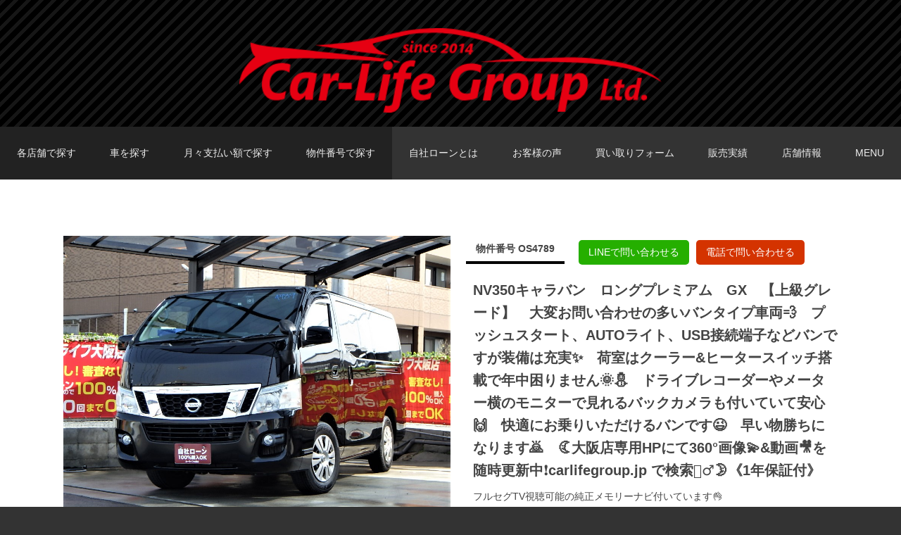

--- FILE ---
content_type: text/html; charset=UTF-8
request_url: https://loanok.jp/cars/230514
body_size: 12879
content:
<!DOCTYPE html>
<html lang="ja">
<head>
<meta charset="UTF-8">
<meta name="viewport" content="width=device-width, initial-scale=1, user-scalable=yes">
<title>NV350キャラバンロングプレミアムGX【上級グレード】大変お問い合わせの多いバンタイプ車両💨プッシ | 自社ローン カーライフグループ大阪店</title>
<meta name="description" content="カーライフ大阪店のNV350キャラバンロングプレミアムGX【上級グレード】大変お問い合わせの多いバンタイプ車両💨プッシページです。純正メモリーナビ（CD・フルセグTV・SD）バックカメラ両側スライドドアETCプッシュスタート&amp;スマートキーSNOWスイッチUSB接続端子AUTOライトドライブレコーダーリアヒーター&amp;クーラーリアクーラー送風スイッ" />
<meta name="keywords" content="自社ローン,カーライフ,福岡,審査なし,中古車,ブラック,オートローン,大阪店" />
<meta property="og:title" content="NV350キャラバンロングプレミアムGX【上級グレード】大変お問い合わせの多いバンタイプ車両💨プッシ | 自社ローン カーライフグループ大阪店" />
<meta property="og:description" content="カーライフ大阪店のNV350キャラバンロングプレミアムGX【上級グレード】大変お問い合わせの多いバンタイプ車両💨プッシページです。純正メモリーナビ（CD・フルセグTV・SD）バックカメラ両側スライドドアETCプッシュスタート&amp;スマートキーSNOWスイッチUSB接続端子AUTOライトドライブレコーダーリアヒーター&amp;クーラーリアクーラー送風スイッ"/>
<meta property="og:type" content="article" />
<meta property="og:url" content="https://loanok.jp/cars/230514" />
<meta property="og:image" content="https://loanok.jp/app/wp-content/uploads/2023/03/RIMG8057C.jpg" />
<meta property="og:site_name" content="自社ローン カーライフグループ" />
<meta name='robots' content='max-image-preview:large' />
<link rel='stylesheet' id='wp-block-library-css'  href='https://loanok.jp/app/wp-includes/css/dist/block-library/style.min.css?ver=6.0.11' media='all' />
<style id='global-styles-inline-css'>
body{--wp--preset--color--black: #000000;--wp--preset--color--cyan-bluish-gray: #abb8c3;--wp--preset--color--white: #ffffff;--wp--preset--color--pale-pink: #f78da7;--wp--preset--color--vivid-red: #cf2e2e;--wp--preset--color--luminous-vivid-orange: #ff6900;--wp--preset--color--luminous-vivid-amber: #fcb900;--wp--preset--color--light-green-cyan: #7bdcb5;--wp--preset--color--vivid-green-cyan: #00d084;--wp--preset--color--pale-cyan-blue: #8ed1fc;--wp--preset--color--vivid-cyan-blue: #0693e3;--wp--preset--color--vivid-purple: #9b51e0;--wp--preset--gradient--vivid-cyan-blue-to-vivid-purple: linear-gradient(135deg,rgba(6,147,227,1) 0%,rgb(155,81,224) 100%);--wp--preset--gradient--light-green-cyan-to-vivid-green-cyan: linear-gradient(135deg,rgb(122,220,180) 0%,rgb(0,208,130) 100%);--wp--preset--gradient--luminous-vivid-amber-to-luminous-vivid-orange: linear-gradient(135deg,rgba(252,185,0,1) 0%,rgba(255,105,0,1) 100%);--wp--preset--gradient--luminous-vivid-orange-to-vivid-red: linear-gradient(135deg,rgba(255,105,0,1) 0%,rgb(207,46,46) 100%);--wp--preset--gradient--very-light-gray-to-cyan-bluish-gray: linear-gradient(135deg,rgb(238,238,238) 0%,rgb(169,184,195) 100%);--wp--preset--gradient--cool-to-warm-spectrum: linear-gradient(135deg,rgb(74,234,220) 0%,rgb(151,120,209) 20%,rgb(207,42,186) 40%,rgb(238,44,130) 60%,rgb(251,105,98) 80%,rgb(254,248,76) 100%);--wp--preset--gradient--blush-light-purple: linear-gradient(135deg,rgb(255,206,236) 0%,rgb(152,150,240) 100%);--wp--preset--gradient--blush-bordeaux: linear-gradient(135deg,rgb(254,205,165) 0%,rgb(254,45,45) 50%,rgb(107,0,62) 100%);--wp--preset--gradient--luminous-dusk: linear-gradient(135deg,rgb(255,203,112) 0%,rgb(199,81,192) 50%,rgb(65,88,208) 100%);--wp--preset--gradient--pale-ocean: linear-gradient(135deg,rgb(255,245,203) 0%,rgb(182,227,212) 50%,rgb(51,167,181) 100%);--wp--preset--gradient--electric-grass: linear-gradient(135deg,rgb(202,248,128) 0%,rgb(113,206,126) 100%);--wp--preset--gradient--midnight: linear-gradient(135deg,rgb(2,3,129) 0%,rgb(40,116,252) 100%);--wp--preset--duotone--dark-grayscale: url('#wp-duotone-dark-grayscale');--wp--preset--duotone--grayscale: url('#wp-duotone-grayscale');--wp--preset--duotone--purple-yellow: url('#wp-duotone-purple-yellow');--wp--preset--duotone--blue-red: url('#wp-duotone-blue-red');--wp--preset--duotone--midnight: url('#wp-duotone-midnight');--wp--preset--duotone--magenta-yellow: url('#wp-duotone-magenta-yellow');--wp--preset--duotone--purple-green: url('#wp-duotone-purple-green');--wp--preset--duotone--blue-orange: url('#wp-duotone-blue-orange');--wp--preset--font-size--small: 13px;--wp--preset--font-size--medium: 20px;--wp--preset--font-size--large: 36px;--wp--preset--font-size--x-large: 42px;}.has-black-color{color: var(--wp--preset--color--black) !important;}.has-cyan-bluish-gray-color{color: var(--wp--preset--color--cyan-bluish-gray) !important;}.has-white-color{color: var(--wp--preset--color--white) !important;}.has-pale-pink-color{color: var(--wp--preset--color--pale-pink) !important;}.has-vivid-red-color{color: var(--wp--preset--color--vivid-red) !important;}.has-luminous-vivid-orange-color{color: var(--wp--preset--color--luminous-vivid-orange) !important;}.has-luminous-vivid-amber-color{color: var(--wp--preset--color--luminous-vivid-amber) !important;}.has-light-green-cyan-color{color: var(--wp--preset--color--light-green-cyan) !important;}.has-vivid-green-cyan-color{color: var(--wp--preset--color--vivid-green-cyan) !important;}.has-pale-cyan-blue-color{color: var(--wp--preset--color--pale-cyan-blue) !important;}.has-vivid-cyan-blue-color{color: var(--wp--preset--color--vivid-cyan-blue) !important;}.has-vivid-purple-color{color: var(--wp--preset--color--vivid-purple) !important;}.has-black-background-color{background-color: var(--wp--preset--color--black) !important;}.has-cyan-bluish-gray-background-color{background-color: var(--wp--preset--color--cyan-bluish-gray) !important;}.has-white-background-color{background-color: var(--wp--preset--color--white) !important;}.has-pale-pink-background-color{background-color: var(--wp--preset--color--pale-pink) !important;}.has-vivid-red-background-color{background-color: var(--wp--preset--color--vivid-red) !important;}.has-luminous-vivid-orange-background-color{background-color: var(--wp--preset--color--luminous-vivid-orange) !important;}.has-luminous-vivid-amber-background-color{background-color: var(--wp--preset--color--luminous-vivid-amber) !important;}.has-light-green-cyan-background-color{background-color: var(--wp--preset--color--light-green-cyan) !important;}.has-vivid-green-cyan-background-color{background-color: var(--wp--preset--color--vivid-green-cyan) !important;}.has-pale-cyan-blue-background-color{background-color: var(--wp--preset--color--pale-cyan-blue) !important;}.has-vivid-cyan-blue-background-color{background-color: var(--wp--preset--color--vivid-cyan-blue) !important;}.has-vivid-purple-background-color{background-color: var(--wp--preset--color--vivid-purple) !important;}.has-black-border-color{border-color: var(--wp--preset--color--black) !important;}.has-cyan-bluish-gray-border-color{border-color: var(--wp--preset--color--cyan-bluish-gray) !important;}.has-white-border-color{border-color: var(--wp--preset--color--white) !important;}.has-pale-pink-border-color{border-color: var(--wp--preset--color--pale-pink) !important;}.has-vivid-red-border-color{border-color: var(--wp--preset--color--vivid-red) !important;}.has-luminous-vivid-orange-border-color{border-color: var(--wp--preset--color--luminous-vivid-orange) !important;}.has-luminous-vivid-amber-border-color{border-color: var(--wp--preset--color--luminous-vivid-amber) !important;}.has-light-green-cyan-border-color{border-color: var(--wp--preset--color--light-green-cyan) !important;}.has-vivid-green-cyan-border-color{border-color: var(--wp--preset--color--vivid-green-cyan) !important;}.has-pale-cyan-blue-border-color{border-color: var(--wp--preset--color--pale-cyan-blue) !important;}.has-vivid-cyan-blue-border-color{border-color: var(--wp--preset--color--vivid-cyan-blue) !important;}.has-vivid-purple-border-color{border-color: var(--wp--preset--color--vivid-purple) !important;}.has-vivid-cyan-blue-to-vivid-purple-gradient-background{background: var(--wp--preset--gradient--vivid-cyan-blue-to-vivid-purple) !important;}.has-light-green-cyan-to-vivid-green-cyan-gradient-background{background: var(--wp--preset--gradient--light-green-cyan-to-vivid-green-cyan) !important;}.has-luminous-vivid-amber-to-luminous-vivid-orange-gradient-background{background: var(--wp--preset--gradient--luminous-vivid-amber-to-luminous-vivid-orange) !important;}.has-luminous-vivid-orange-to-vivid-red-gradient-background{background: var(--wp--preset--gradient--luminous-vivid-orange-to-vivid-red) !important;}.has-very-light-gray-to-cyan-bluish-gray-gradient-background{background: var(--wp--preset--gradient--very-light-gray-to-cyan-bluish-gray) !important;}.has-cool-to-warm-spectrum-gradient-background{background: var(--wp--preset--gradient--cool-to-warm-spectrum) !important;}.has-blush-light-purple-gradient-background{background: var(--wp--preset--gradient--blush-light-purple) !important;}.has-blush-bordeaux-gradient-background{background: var(--wp--preset--gradient--blush-bordeaux) !important;}.has-luminous-dusk-gradient-background{background: var(--wp--preset--gradient--luminous-dusk) !important;}.has-pale-ocean-gradient-background{background: var(--wp--preset--gradient--pale-ocean) !important;}.has-electric-grass-gradient-background{background: var(--wp--preset--gradient--electric-grass) !important;}.has-midnight-gradient-background{background: var(--wp--preset--gradient--midnight) !important;}.has-small-font-size{font-size: var(--wp--preset--font-size--small) !important;}.has-medium-font-size{font-size: var(--wp--preset--font-size--medium) !important;}.has-large-font-size{font-size: var(--wp--preset--font-size--large) !important;}.has-x-large-font-size{font-size: var(--wp--preset--font-size--x-large) !important;}
</style>
<link rel='stylesheet' id='cf7cf-style-css'  href='https://loanok.jp/app/wp-content/plugins/cf7-conditional-fields/style.css?ver=2.2.3' media='all' />
<script src='https://loanok.jp/app/wp-includes/js/jquery/jquery.min.js?ver=3.6.0' id='jquery-core-js'></script>
<script src='https://loanok.jp/app/wp-includes/js/jquery/jquery-migrate.min.js?ver=3.3.2' id='jquery-migrate-js'></script>
<script id='wpstg-global-js-extra'>
var wpstg = {"nonce":"7245b086e2"};
</script>
<script src='https://loanok.jp/app/wp-content/plugins/wp-staging/assets/js/dist/wpstg-blank-loader.min.js?ver=6.0.11' id='wpstg-global-js'></script>
<link rel="https://api.w.org/" href="https://loanok.jp/wp-json/" /><link rel="canonical" href="https://loanok.jp/cars/230514" />
<link rel="alternate" type="application/json+oembed" href="https://loanok.jp/wp-json/oembed/1.0/embed?url=https%3A%2F%2Floanok.jp%2Fcars%2F230514" />
<link rel="alternate" type="text/xml+oembed" href="https://loanok.jp/wp-json/oembed/1.0/embed?url=https%3A%2F%2Floanok.jp%2Fcars%2F230514&#038;format=xml" />
<link rel="icon" type="image/png" href="https://loanok.jp/app/wp-content/themes/carlife/assets/img/favicon.ico">
<link rel="stylesheet" media="all" href="https://loanok.jp/app/wp-content/themes/carlife/assets/css/default.css">
<link rel="stylesheet" media="all" href="https://loanok.jp/app/wp-content/themes/carlife/assets/css/font-awesome.min.css">
<link rel="stylesheet" href="//cdnjs.cloudflare.com/ajax/libs/fancybox/3.3.0/jquery.fancybox.min.css" />
<link rel="stylesheet" media="all" href="https://loanok.jp/app/wp-content/themes/carlife/assets/css/style.css?20260122">
<link rel="stylesheet" type="text/css" href="https://loanok.jp/app/wp-content/themes/carlife/assets/js/slick/slick.css" media="screen" />
<link rel="stylesheet" type="text/css" href="https://loanok.jp/app/wp-content/themes/carlife/assets/js/slick/slick-theme.css" media="screen" />
<style type=text/css>
.header-line-title{
    font-weight:bold;
    font-size:2em;
}
.header-line-subtitle{
    font-weight:bold;
    font-size:1.25em;
    margin-top:1em;
}
.header-line{
    display: grid;
    grid-template-columns:1fr 1fr 1fr;
    gap:10px;
    max-width:800px;
    margin:0 auto;
}
.header-line-inner{
    text-align:center;
    border:1px solid #fff;
    padding:10px 5px;

}
.header-line-inner>p{
    color:#fff;
    font-weight:bold;
    font-size:1.25em;
}
.header-line-btn{
}
.header-line-btn>img{
    width:unset;
}
@media not all and (min-width: 768px) {
    .header-line-subtitle{
    font-weight:bold;
    font-size:1em;
}
    .header-line{
        display: grid;
    grid-template-columns:1fr 1fr 1fr;
    gap:2px;
    width:100vw;
    margin:0 auto;
    }
    .header-line-inner{
        border:none;
    }
}
</style>
<script async src="https://www.googletagmanager.com/gtag/js?id=UA-114861494-1"></script>
<script>
  window.dataLayer = window.dataLayer || [];
  function gtag(){dataLayer.push(arguments);}
  gtag('js', new Date());
  gtag('config', 'UA-114861494-1');
</script>
<!-- Global site tag (gtag.js) - Google Ads: 799203478 -->
<script async src="https://www.googletagmanager.com/gtag/js?id=AW-799203478"></script>
<script>
  window.dataLayer = window.dataLayer || [];
  function gtag(){dataLayer.push(arguments);}
  gtag('js', new Date());

  gtag('config', 'AW-799203478');
</script>

    <script>
    window.addEventListener('load', function() {
    var selectors = document.querySelectorAll('[href*="tel:0474099818"]');
    for(var id=0; id <selectors.length; id++){
    selectors[id].addEventListener('click',  function() {
  gtag('event', 'conversion', {'send_to': 'AW-799203478/0dMNCImypOsBEJbBi_0C'});
    });
    }
    });
    </script>
    
    <script>
    window.addEventListener('load', function() {
    var selectors = document.querySelectorAll('[href*="https://loanok.jp/rentacarform.html?store=TOKYO"],[href*="https://loanok.jp/rentacar_delivery__form.html?store=TOKYO"]');
    for(var id=0; id <selectors.length; id++){
    selectors[id].addEventListener('click',  function() {
 gtag('event', 'conversion', {'send_to': 'AW-799203478/A5ceCPOqpOsBEJbBi_0C'});
    });
    }
    });
    </script>
    
        <script>
    window.addEventListener('load', function() {
    var selectors = document.querySelectorAll('[href*="tel:0929388871"]');
    for(var id=0; id <selectors.length; id++){
    selectors[id].addEventListener('click',  function() {
  gtag('event', 'conversion', {'send_to': 'AW-799203478/uoLRCPqilusBEJbBi_0C'});
    });
    }
    });
    </script>
    
    <script>
    window.addEventListener('load', function() {
    var selectors = document.querySelectorAll('[href*="https://loanok.jp/rentacarform.html?store=福岡店"],[href*="https://loanok.jp/rentacar_delivery__form.html?store=福岡店"]');
    for(var id=0; id <selectors.length; id++){
    selectors[id].addEventListener('click',  function() {
 gtag('event', 'conversion', {'send_to': 'AW-799203478/pjfWCJmVlusBEJbBi_0C'});
    });
    }
    });
    </script>
</head>

<body>
<div class="bodywrap">

    <header class="header">

        <div class="l_1 header_wrap">

                <h1>カーライフグループ</h1>
            <p class="logoimg"><a href="https://loanok.jp/"><img src="https://loanok.jp/app/wp-content/themes/carlife/assets/img/logo_head.png" alt="カーライフグループ"></a></p>
        </div>

        <div class="navpc">
            <nav class="l_1 mx_1440 flex fz_14">
                <ul class="ddmenu">
                    <li class="priority_1st bgg"><span class="no_link">各店舗で探す</span>
                        <ul>
                            <li>
                                <form role="search" method="get" id="searchform" action="https://loanok.jp/" >
                                    <input type="hidden" name="post_type" value="cars">
                                    <input type="hidden" name="form_type" value="store">
                                    <input type="hidden" name="store_id" value="3">
                                    <label for="submit_btn3" class="ddmenu_submit__label">TOKYO店在庫車両</label>
                                    <button type="submit" id="submit_btn3" value="" name="s" class="ddmenu_submit"></button>
                                </form>
                            </li>
                            <li>
                                <form role="search" method="get" id="searchform" action="https://loanok.jp/" >
                                    <input type="hidden" name="post_type" value="cars">
                                    <input type="hidden" name="form_type" value="store">
                                    <input type="hidden" name="store_id" value="2">
                                    <label for="submit_btn2" class="ddmenu_submit__label">大阪店在庫車両</label>
                                    <button type="submit" id="submit_btn2" value="" name="s" class="ddmenu_submit"></button>
                                </form>
                            </li>
                            <li>
                                <form role="search" method="get" id="searchform" action="https://loanok.jp/" >
                                    <input type="hidden" name="post_type" value="cars">
                                    <input type="hidden" name="form_type" value="store">
                                    <input type="hidden" name="store_id" value="1">
                                    <label for="submit_btn1" class="ddmenu_submit__label">福岡店在庫車両</label>
                                    <button type="submit" id="submit_btn1" value="" name="s" class="ddmenu_submit"></button>
                                </form>
                            </li>
                        </ul>
                    </li>
                    <li class="priority_1st bgg"><span class="no_link">車を探す</span>
                            <ul>
                                <li><a href="https://loanok.jp/uc_main_type.html">車種で探す</a></li>
                                <li><a href="https://loanok.jp/manufacturer.html">メーカーで探す</a></li>
                            </ul>
                        </li>
                    <li class="priority_1st bgg"><span class="no_link">月々支払い額で探す</span>
                        <ul>
                            <li>
                                <form role="search" method="get" id="searchform" action="https://loanok.jp/" >
                                <input type="hidden" name="post_type" value="cars">
                                <input type="hidden" name="form_type" value="price">
                                <input type="hidden" name="price_bottom" value="0">
                                <input type="hidden" name="price_up" value="19999">
                                <label for="submit_btn__price1" class="ddmenu_submit__label">〜19,999円</label>
                                <button type="submit" id="submit_btn__price1" value="" name="s" class="ddmenu_submit"></button>
                                </form>
                            </li>
                            <li>
                                <form role="search" method="get" id="searchform" action="https://loanok.jp/" >
                                <input type="hidden" name="post_type" value="cars">
                                <input type="hidden" name="form_type" value="price">
                                <input type="hidden" name="price_bottom" value="20000">
                                <input type="hidden" name="price_up" value="29999">
                                <label for="submit_btn__price3" class="ddmenu_submit__label">20,000円〜29,999円</label>
                                <button type="submit" id="submit_btn__price3" value="" name="s" class="ddmenu_submit"></button>
                                </form>
                            </li>
                            <li>
                                <form role="search" method="get" id="searchform" action="https://loanok.jp/" >
                                <input type="hidden" name="post_type" value="cars">
                                <input type="hidden" name="form_type" value="price">
                                <input type="hidden" name="price_bottom" value="30000">
                                <input type="hidden" name="price_up" value="39999">
                                <label for="submit_btn__price4" class="ddmenu_submit__label">30,000円〜39,999円</label>
                                <button type="submit" id="submit_btn__price4" value="" name="s" class="ddmenu_submit"></button>
                                </form>
                            </li>
                            <li>
                                <form role="search" method="get" id="searchform" action="https://loanok.jp/" >
                                <input type="hidden" name="post_type" value="cars">
                                <input type="hidden" name="form_type" value="price">
                                <input type="hidden" name="price_bottom" value="40000">
                                <input type="hidden" name="price_up" value="49999">
                                <label for="submit_btn__price5" class="ddmenu_submit__label">40,000円〜49,999円</label>
                                <button type="submit" id="submit_btn__price5" value="" name="s" class="ddmenu_submit"></button>
                                </form>
                            </li>
                            <li>
                                <form role="search" method="get" id="searchform" action="https://loanok.jp/" >
                                <input type="hidden" name="post_type" value="cars">
                                <input type="hidden" name="form_type" value="price">
                                <input type="hidden" name="price_bottom" value="50000">
                                <input type="hidden" name="price_up" value="200000">
                                <label for="submit_btn__price6" class="ddmenu_submit__label">50,000円〜</label>
                                <button type="submit" id="submit_btn__price6" value="" name="s" class="ddmenu_submit"></button>
                                </form>
                            </li>
                        </ul>
                    </li>
                    <li class="priority_3rd bgg nav_search">
                        <div class="searchbtn" id="nav_searchbtn">物件番号で探す</div>
                        <div class="searchform_wrap" id="nav_searchform">
                            <form role="search" method="get" id="searchform_btm" action="https://loanok.jp/" >
                                <input type="text" value="" name="item_num" placeholder="物件番号" />
                                <input type="hidden" name="post_type" value="cars">
                                <input type="hidden" name="form_type" value="item_number">
                                <label for="submit_btn_btm" class="submit_btn__label"><i class="fa fa-search"></i></label>
                                <button type="submit" id="submit_btn_btm" value="" name="s" class="ddmenu_submit"></button>
                            </form>
                        </div>
                    </li>
                    <li class="priority_2nd"><a href="https://loanok.jp/myloan.html">自社ローンとは</a></li>
                    <li class="priority_4th"><span class="no_link">お客様の声</span>
                        <ul>
                            <li>
                                <a href="http://www.carsensor.net/shop/chiba/307941003/review/" target="_blank" rel="nofollow">カーセンサーTOKYO店の口コミ</a>
                            </li>
                            <li>
                                <a href="http://www.carsensor.net/shop/osaka/312366001/review/" target="_blank" rel="nofollow">カーセンサー大阪店の口コミ</a>
                            </li>
                            <li>
                                <a href="http://www.carsensor.net/shop/fukuoka/307941001/review/" target="_blank" rel="nofollow">カーセンサー福岡店の口コミ</a>
                            </li>
                            <li>
                                <a href="https://www.goo-net.com/user_review/0520259/detail.html" target="_blank" rel="nofollow">グーネットTOKYO店の口コミ</a>
                            </li>
                            <li>
                                <a href="https://www.goo-net.com/user_review/0802583/detail.html" target="_blank" rel="nofollow">グーネット福岡店の口コミ</a>
                            </li>
                        </ul>
                    </li>
                    <li class="priority_4th"><a href="https://loanok.jp/purchaseform.html">買い取りフォーム</a></li>
                    <li class="priority_3rd"><a href="https://loanok.jp/soldout.html">販売実績</a></li>
                    <li class="priority_2nd"><a href="https://loanok.jp/shop000.html">店舗情報</a></li>
                    <li class="menu_trigger">MENU</li>
                </ul>
            </nav>
        </div>

    </header>

<main class="c_single_wrap">
  <div class="l_1 l_side">

    <div class="flex c_single_01">
      <div class="c_l">
                <ul class="carimg_slider">
          <li class="carimg_thumb1"><img width="1024" height="768" src="https://loanok.jp/app/wp-content/uploads/2023/03/RIMG8057C.jpg" class="cars_img__lrg carimg_thumb1" alt="" loading="lazy" srcset="https://loanok.jp/app/wp-content/uploads/2023/03/RIMG8057C.jpg 1024w, https://loanok.jp/app/wp-content/uploads/2023/03/RIMG8057C-768x576.jpg 768w, https://loanok.jp/app/wp-content/uploads/2023/03/RIMG8057C-400x300.jpg 400w" sizes="(max-width: 1024px) 100vw, 1024px" /></li><li class="carimg_thumb2"><img width="1024" height="768" src="https://loanok.jp/app/wp-content/uploads/2023/03/RIMG8053C.jpg" class="cars_img__lrg carimg_thumb2" alt="" loading="lazy" srcset="https://loanok.jp/app/wp-content/uploads/2023/03/RIMG8053C.jpg 1024w, https://loanok.jp/app/wp-content/uploads/2023/03/RIMG8053C-768x576.jpg 768w, https://loanok.jp/app/wp-content/uploads/2023/03/RIMG8053C-400x300.jpg 400w" sizes="(max-width: 1024px) 100vw, 1024px" /></li><li class="carimg_thumb3"><img width="1024" height="768" src="https://loanok.jp/app/wp-content/uploads/2023/03/RIMG8029C.jpg" class="cars_img__lrg carimg_thumb3" alt="" loading="lazy" srcset="https://loanok.jp/app/wp-content/uploads/2023/03/RIMG8029C.jpg 1024w, https://loanok.jp/app/wp-content/uploads/2023/03/RIMG8029C-768x576.jpg 768w, https://loanok.jp/app/wp-content/uploads/2023/03/RIMG8029C-400x300.jpg 400w" sizes="(max-width: 1024px) 100vw, 1024px" /></li><li class="carimg_thumb4"><img width="1024" height="768" src="https://loanok.jp/app/wp-content/uploads/2023/03/RIMG8031C.jpg" class="cars_img__lrg carimg_thumb4" alt="" loading="lazy" srcset="https://loanok.jp/app/wp-content/uploads/2023/03/RIMG8031C.jpg 1024w, https://loanok.jp/app/wp-content/uploads/2023/03/RIMG8031C-768x576.jpg 768w, https://loanok.jp/app/wp-content/uploads/2023/03/RIMG8031C-400x300.jpg 400w" sizes="(max-width: 1024px) 100vw, 1024px" /></li><li class="carimg_thumb5"><img width="1024" height="768" src="https://loanok.jp/app/wp-content/uploads/2023/03/RIMG8052C.jpg" class="cars_img__lrg carimg_thumb5" alt="" loading="lazy" srcset="https://loanok.jp/app/wp-content/uploads/2023/03/RIMG8052C.jpg 1024w, https://loanok.jp/app/wp-content/uploads/2023/03/RIMG8052C-768x576.jpg 768w, https://loanok.jp/app/wp-content/uploads/2023/03/RIMG8052C-400x300.jpg 400w" sizes="(max-width: 1024px) 100vw, 1024px" /></li><li class="carimg_thumb6"><img width="1024" height="768" src="https://loanok.jp/app/wp-content/uploads/2023/03/RIMG8030C.jpg" class="cars_img__lrg carimg_thumb6" alt="" loading="lazy" srcset="https://loanok.jp/app/wp-content/uploads/2023/03/RIMG8030C.jpg 1024w, https://loanok.jp/app/wp-content/uploads/2023/03/RIMG8030C-768x576.jpg 768w, https://loanok.jp/app/wp-content/uploads/2023/03/RIMG8030C-400x300.jpg 400w" sizes="(max-width: 1024px) 100vw, 1024px" /></li><li class="carimg_thumb7"><img width="1024" height="768" src="https://loanok.jp/app/wp-content/uploads/2023/03/RIMG8060.jpg" class="cars_img__lrg carimg_thumb7" alt="" loading="lazy" srcset="https://loanok.jp/app/wp-content/uploads/2023/03/RIMG8060.jpg 1024w, https://loanok.jp/app/wp-content/uploads/2023/03/RIMG8060-768x576.jpg 768w, https://loanok.jp/app/wp-content/uploads/2023/03/RIMG8060-400x300.jpg 400w" sizes="(max-width: 1024px) 100vw, 1024px" /></li><li class="carimg_thumb8"><img width="1024" height="768" src="https://loanok.jp/app/wp-content/uploads/2023/03/RIMG8063.jpg" class="cars_img__lrg carimg_thumb8" alt="" loading="lazy" srcset="https://loanok.jp/app/wp-content/uploads/2023/03/RIMG8063.jpg 1024w, https://loanok.jp/app/wp-content/uploads/2023/03/RIMG8063-768x576.jpg 768w, https://loanok.jp/app/wp-content/uploads/2023/03/RIMG8063-400x300.jpg 400w" sizes="(max-width: 1024px) 100vw, 1024px" /></li><li class="carimg_thumb9"><img width="1024" height="768" src="https://loanok.jp/app/wp-content/uploads/2023/03/RIMG8061.jpg" class="cars_img__lrg carimg_thumb9" alt="" loading="lazy" srcset="https://loanok.jp/app/wp-content/uploads/2023/03/RIMG8061.jpg 1024w, https://loanok.jp/app/wp-content/uploads/2023/03/RIMG8061-768x576.jpg 768w, https://loanok.jp/app/wp-content/uploads/2023/03/RIMG8061-400x300.jpg 400w" sizes="(max-width: 1024px) 100vw, 1024px" /></li><li class="carimg_thumb10"><img width="1024" height="768" src="https://loanok.jp/app/wp-content/uploads/2023/03/RIMG8062.jpg" class="cars_img__lrg carimg_thumb10" alt="" loading="lazy" srcset="https://loanok.jp/app/wp-content/uploads/2023/03/RIMG8062.jpg 1024w, https://loanok.jp/app/wp-content/uploads/2023/03/RIMG8062-768x576.jpg 768w, https://loanok.jp/app/wp-content/uploads/2023/03/RIMG8062-400x300.jpg 400w" sizes="(max-width: 1024px) 100vw, 1024px" /></li><li class="carimg_thumb11"><img width="1024" height="768" src="https://loanok.jp/app/wp-content/uploads/2023/03/RIMG8066.jpg" class="cars_img__lrg carimg_thumb11" alt="" loading="lazy" srcset="https://loanok.jp/app/wp-content/uploads/2023/03/RIMG8066.jpg 1024w, https://loanok.jp/app/wp-content/uploads/2023/03/RIMG8066-768x576.jpg 768w, https://loanok.jp/app/wp-content/uploads/2023/03/RIMG8066-400x300.jpg 400w" sizes="(max-width: 1024px) 100vw, 1024px" /></li><li class="carimg_thumb12"><img width="1024" height="768" src="https://loanok.jp/app/wp-content/uploads/2023/03/RIMG8068.jpg" class="cars_img__lrg carimg_thumb12" alt="" loading="lazy" srcset="https://loanok.jp/app/wp-content/uploads/2023/03/RIMG8068.jpg 1024w, https://loanok.jp/app/wp-content/uploads/2023/03/RIMG8068-768x576.jpg 768w, https://loanok.jp/app/wp-content/uploads/2023/03/RIMG8068-400x300.jpg 400w" sizes="(max-width: 1024px) 100vw, 1024px" /></li><li class="carimg_thumb13"><img width="1024" height="768" src="https://loanok.jp/app/wp-content/uploads/2023/03/RIMG8069.jpg" class="cars_img__lrg carimg_thumb13" alt="" loading="lazy" srcset="https://loanok.jp/app/wp-content/uploads/2023/03/RIMG8069.jpg 1024w, https://loanok.jp/app/wp-content/uploads/2023/03/RIMG8069-768x576.jpg 768w, https://loanok.jp/app/wp-content/uploads/2023/03/RIMG8069-400x300.jpg 400w" sizes="(max-width: 1024px) 100vw, 1024px" /></li><li class="carimg_thumb14"><img width="1024" height="768" src="https://loanok.jp/app/wp-content/uploads/2023/03/RIMG8037.jpg" class="cars_img__lrg carimg_thumb14" alt="" loading="lazy" srcset="https://loanok.jp/app/wp-content/uploads/2023/03/RIMG8037.jpg 1024w, https://loanok.jp/app/wp-content/uploads/2023/03/RIMG8037-768x576.jpg 768w, https://loanok.jp/app/wp-content/uploads/2023/03/RIMG8037-400x300.jpg 400w" sizes="(max-width: 1024px) 100vw, 1024px" /></li><li class="carimg_thumb15"><img width="1024" height="768" src="https://loanok.jp/app/wp-content/uploads/2023/03/RIMG8032.jpg" class="cars_img__lrg carimg_thumb15" alt="" loading="lazy" srcset="https://loanok.jp/app/wp-content/uploads/2023/03/RIMG8032.jpg 1024w, https://loanok.jp/app/wp-content/uploads/2023/03/RIMG8032-768x576.jpg 768w, https://loanok.jp/app/wp-content/uploads/2023/03/RIMG8032-400x300.jpg 400w" sizes="(max-width: 1024px) 100vw, 1024px" /></li><li class="carimg_thumb16"><img width="1024" height="768" src="https://loanok.jp/app/wp-content/uploads/2023/03/RIMG8049.jpg" class="cars_img__lrg carimg_thumb16" alt="" loading="lazy" srcset="https://loanok.jp/app/wp-content/uploads/2023/03/RIMG8049.jpg 1024w, https://loanok.jp/app/wp-content/uploads/2023/03/RIMG8049-768x576.jpg 768w, https://loanok.jp/app/wp-content/uploads/2023/03/RIMG8049-400x300.jpg 400w" sizes="(max-width: 1024px) 100vw, 1024px" /></li><li class="carimg_thumb17"><img width="1001" height="751" src="https://loanok.jp/app/wp-content/uploads/2023/03/RIMG8067.jpg" class="cars_img__lrg carimg_thumb17" alt="" loading="lazy" srcset="https://loanok.jp/app/wp-content/uploads/2023/03/RIMG8067.jpg 1001w, https://loanok.jp/app/wp-content/uploads/2023/03/RIMG8067-768x576.jpg 768w, https://loanok.jp/app/wp-content/uploads/2023/03/RIMG8067-400x300.jpg 400w" sizes="(max-width: 1001px) 100vw, 1001px" /></li><li class="carimg_thumb18"><img width="1024" height="768" src="https://loanok.jp/app/wp-content/uploads/2023/03/RIMG8039CC.jpg" class="cars_img__lrg carimg_thumb18" alt="" loading="lazy" srcset="https://loanok.jp/app/wp-content/uploads/2023/03/RIMG8039CC.jpg 1024w, https://loanok.jp/app/wp-content/uploads/2023/03/RIMG8039CC-768x576.jpg 768w, https://loanok.jp/app/wp-content/uploads/2023/03/RIMG8039CC-400x300.jpg 400w" sizes="(max-width: 1024px) 100vw, 1024px" /></li><li class="carimg_thumb19"><img width="1024" height="768" src="https://loanok.jp/app/wp-content/uploads/2023/03/RIMG8058.jpg" class="cars_img__lrg carimg_thumb19" alt="" loading="lazy" srcset="https://loanok.jp/app/wp-content/uploads/2023/03/RIMG8058.jpg 1024w, https://loanok.jp/app/wp-content/uploads/2023/03/RIMG8058-768x576.jpg 768w, https://loanok.jp/app/wp-content/uploads/2023/03/RIMG8058-400x300.jpg 400w" sizes="(max-width: 1024px) 100vw, 1024px" /></li><li class="carimg_thumb20"><img width="1024" height="768" src="https://loanok.jp/app/wp-content/uploads/2023/03/RIMG8050.jpg" class="cars_img__lrg carimg_thumb20" alt="" loading="lazy" srcset="https://loanok.jp/app/wp-content/uploads/2023/03/RIMG8050.jpg 1024w, https://loanok.jp/app/wp-content/uploads/2023/03/RIMG8050-768x576.jpg 768w, https://loanok.jp/app/wp-content/uploads/2023/03/RIMG8050-400x300.jpg 400w" sizes="(max-width: 1024px) 100vw, 1024px" /></li><li class="carimg_thumb21"><img width="1024" height="768" src="https://loanok.jp/app/wp-content/uploads/2023/03/RIMG8072.jpg" class="cars_img__lrg carimg_thumb21" alt="" loading="lazy" srcset="https://loanok.jp/app/wp-content/uploads/2023/03/RIMG8072.jpg 1024w, https://loanok.jp/app/wp-content/uploads/2023/03/RIMG8072-768x576.jpg 768w, https://loanok.jp/app/wp-content/uploads/2023/03/RIMG8072-400x300.jpg 400w" sizes="(max-width: 1024px) 100vw, 1024px" /></li>        </ul>
        <ul class="carimg_slider__thumb">
          <li class="thumb1"><img width="150" height="150" src="https://loanok.jp/app/wp-content/uploads/2023/03/RIMG8057C-150x150.jpg" class="cars_img__thumbnail" alt="" loading="lazy" /></li><li class="thumb2"><img width="150" height="150" src="https://loanok.jp/app/wp-content/uploads/2023/03/RIMG8053C-150x150.jpg" class="cars_img__thumbnail" alt="" loading="lazy" /></li><li class="thumb3"><img width="150" height="150" src="https://loanok.jp/app/wp-content/uploads/2023/03/RIMG8029C-150x150.jpg" class="cars_img__thumbnail" alt="" loading="lazy" /></li><li class="thumb4"><img width="150" height="150" src="https://loanok.jp/app/wp-content/uploads/2023/03/RIMG8031C-150x150.jpg" class="cars_img__thumbnail" alt="" loading="lazy" /></li><li class="thumb5"><img width="150" height="150" src="https://loanok.jp/app/wp-content/uploads/2023/03/RIMG8052C-150x150.jpg" class="cars_img__thumbnail" alt="" loading="lazy" /></li><li class="thumb6"><img width="150" height="150" src="https://loanok.jp/app/wp-content/uploads/2023/03/RIMG8030C-150x150.jpg" class="cars_img__thumbnail" alt="" loading="lazy" /></li><li class="thumb7"><img width="150" height="150" src="https://loanok.jp/app/wp-content/uploads/2023/03/RIMG8060-150x150.jpg" class="cars_img__thumbnail" alt="" loading="lazy" /></li><li class="thumb8"><img width="150" height="150" src="https://loanok.jp/app/wp-content/uploads/2023/03/RIMG8063-150x150.jpg" class="cars_img__thumbnail" alt="" loading="lazy" /></li><li class="thumb9"><img width="150" height="150" src="https://loanok.jp/app/wp-content/uploads/2023/03/RIMG8061-150x150.jpg" class="cars_img__thumbnail" alt="" loading="lazy" /></li><li class="thumb10"><img width="150" height="150" src="https://loanok.jp/app/wp-content/uploads/2023/03/RIMG8062-150x150.jpg" class="cars_img__thumbnail" alt="" loading="lazy" /></li><li class="thumb11"><img width="150" height="150" src="https://loanok.jp/app/wp-content/uploads/2023/03/RIMG8066-150x150.jpg" class="cars_img__thumbnail" alt="" loading="lazy" /></li><li class="thumb12"><img width="150" height="150" src="https://loanok.jp/app/wp-content/uploads/2023/03/RIMG8068-150x150.jpg" class="cars_img__thumbnail" alt="" loading="lazy" /></li><li class="thumb13"><img width="150" height="150" src="https://loanok.jp/app/wp-content/uploads/2023/03/RIMG8069-150x150.jpg" class="cars_img__thumbnail" alt="" loading="lazy" /></li><li class="thumb14"><img width="150" height="150" src="https://loanok.jp/app/wp-content/uploads/2023/03/RIMG8037-150x150.jpg" class="cars_img__thumbnail" alt="" loading="lazy" /></li><li class="thumb15"><img width="150" height="150" src="https://loanok.jp/app/wp-content/uploads/2023/03/RIMG8032-150x150.jpg" class="cars_img__thumbnail" alt="" loading="lazy" /></li><li class="thumb16"><img width="150" height="150" src="https://loanok.jp/app/wp-content/uploads/2023/03/RIMG8049-150x150.jpg" class="cars_img__thumbnail" alt="" loading="lazy" /></li><li class="thumb17"><img width="150" height="150" src="https://loanok.jp/app/wp-content/uploads/2023/03/RIMG8067-150x150.jpg" class="cars_img__thumbnail" alt="" loading="lazy" /></li><li class="thumb18"><img width="150" height="150" src="https://loanok.jp/app/wp-content/uploads/2023/03/RIMG8039CC-150x150.jpg" class="cars_img__thumbnail" alt="" loading="lazy" /></li><li class="thumb19"><img width="150" height="150" src="https://loanok.jp/app/wp-content/uploads/2023/03/RIMG8058-150x150.jpg" class="cars_img__thumbnail" alt="" loading="lazy" /></li><li class="thumb20"><img width="150" height="150" src="https://loanok.jp/app/wp-content/uploads/2023/03/RIMG8050-150x150.jpg" class="cars_img__thumbnail" alt="" loading="lazy" /></li><li class="thumb21"><img width="150" height="150" src="https://loanok.jp/app/wp-content/uploads/2023/03/RIMG8072-150x150.jpg" class="cars_img__thumbnail" alt="" loading="lazy" /></li>        </ul>
              </div>
      <div class="c_r">
        <div class="c_r__col">
                    <div class="cars_itemnumber">
            <p class="fz_14 num"><span>物件番号 OS4789</span></p><p class="fz_14 line_btn"><a href="https://line.me/R/ti/p/%40jnv7154c">LINEで問い合わせる</a></p><p class="fz_14 phone_btn"><a href="tel:0722907729">電話で問い合わせる</a></p>          </div>
          <h2 class="fz_20">NV350キャラバン　ロングプレミアム　GX　【上級グレード】　大変お問い合わせの多いバンタイプ車両💨　プッシュスタート、AUTOライト、USB接続端子などバンですが装備は充実✨　荷室はクーラー&#038;ヒータースイッチ搭載で年中困りません🌞⛄　ドライブレコーダーやメーター横のモニターで見れるバックカメラも付いていて安心🙌　快適にお乗りいただけるバンです😉　早い物勝ちになります🙇　🌜大阪店専用HPにて360°画像💫&#038;動画🎥を随時更新中❗carlifegroup.jp で検索🕵️‍♂️🌛《1年保証付》</h2>
                    <h3 class="fz_14">フルセグTV視聴可能の純正メモリーナビ付いています👌</h3>                              <div class="point clearfix">
            <h4 class="fz_12 point_ttl">ここがポイント！</h4>
            <div class="fz_13 point_cont"><p>純正メモリーナビ（CD・フルセグTV・SD）　バックカメラ　両側スライドドア　ETC　プッシュスタート&amp;スマートキー　SNOWスイッチ　USB接続端子　AUTOライト　ドライブレコーダー　リアヒーター&amp;クーラー　リアクーラー送風スイッチ　純正15インチスチールホイール　HIDヘッドライト　フォグランプ　取説</p>
<p>&nbsp;</p>
<p>他装備は下記装備表をご覧下さい☆</p>
</div>
          </div>
                  </div>
        <div class="c_r__col">
          <h4 class="fz_14">購入プラン</h4>
          <div class="fz_13 after_option__area"><a href="https://loanok.jp/guarantee.html"><em>1年間無料保証付</em><span>詳しくはこちら > </span></a></div>          <div class="flex c_single_plice">
          <section class="c_ll">
                  <p class="fz_14 c_single_pliceTtl">自社ローンでの月々支払い額</p>
                                      <h5 class="fz_14 month"><strong class="monthly_price__ttl">
                        45,700                      </strong>円～</h5>
                    <ul class="fz_12 monthly_price__list">
                      <li>12回月々 165,000円</li><li>24回月々 89,800円</li><li>36回月々 65,000円</li><li>48回月々 52,800円</li><li>60回月々 45,700円</li>                    </ul>
                </section>
                          <section class="c_ll">
                            <p class="fz_14">車両本体価格</p><h5 class="total"><strong>154<span class="total_zero">.0</span></strong><span class="total_unit">万円</span></h5>              <p class="fz_14">現金一括支払価格</p><p class="max"><strong>180<span class="total_zero">.0</span></strong><span class="total_unit">万円</span></p>                          </section>
                      </div>
        </div>
        <div class="c_r__col">
          <dl class="fz_13 flex list_01">
                        <div><dt>年式</dt><dd><span>H25(2013)年</span></dd></div>            
                        <div><dt>走行距離</dt><dd><span>125,000km</span></dd></div>                                    <div><dt>車検</dt><dd>5年12月</dd></div>                                    <div><dt>修復歴</dt><dd>あり</dd></div>                                    <div><dt>販売店</dt><dd><span class="store_color osaka">大阪店</span></dd></div>                      </dl>
        </div>
        <div class="c_r__col">
                    <a href="https://loanok.jp/mail.html?store=大阪店&cars_itemnumber=OS4789&car_name=NV350キャラバン　ロングプレミアム　GX　【上級グレード】　大変お問い合わせの多いバンタイプ車両💨　プッシュスタート、AUTOライト、USB接続端子などバンですが装備は充実✨　荷室はクーラー&#038;ヒータースイッチ搭載で年中困りません🌞⛄　ドライブレコーダーやメーター横のモニターで見れるバックカメラも付いていて安心🙌　快適にお乗りいただけるバンです😉　早い物勝ちになります🙇　🌜大阪店専用HPにて360°画像💫&#038;動画🎥を随時更新中❗carlifegroup.jp で検索🕵️‍♂️🌛《1年保証付》" class="btn fz_24">在庫確認・購入お申込み</a><p class="fz_14 tel">お電話でのお問い合わせ<a href="0722907729" class="fz_24">072-290-7729</a></p><div class="md_cvn__btn"><p class="fz_14 line__btn"><a href="https://line.me/R/ti/p/%40jnv7154c">LINEで問い合わせる</a></p><p class="fz_14 phone__btn"><a href="tel:0722907729">電話で問い合わせる</a></p></div>        </div>
      </div>
    </div><!-- c_single_01 -->
    <div class="flex c_single_02">

      <div class="c_l">
        <h4 class="fz_14">基本情報</h4>
        <dl class="flex info_list">
                    <div class="info_list__col min"><dt>年式(初度登録年)</dt><dd><span>H25(2013)年</span></dd></div>                              <div class="info_list__col min"><dt>車検</dt><dd>5年12月</dd></div>                              <div class="info_list__col min"><dt>ワンオーナー</dt><dd>-</dd></div>                                        <div class="info_list__col min"><dt>修復歴</dt><dd>あり</dd></div>                    <div class="info_list__col min"><dt>メンテナンスノート</dt><dd>-</dd></div>          <div class="info_list__col min"><dt>車両取扱説明書</dt><dd>○</dd></div>                  </dl>
      </div>

      <div class="c_r">
        <h4 class="fz_14">基本スペック</h4>
        <dl class="fz_12 flex info_list">
                    <div class="info_list__col min"><dt>走行距離</dt><dd><span>125,000km</span></dd></div>          <div class="info_list__col min"><dt>ボディ色</dt><dd> ブラック</dd></div>          <div class="info_list__col min"><dt>シフト</dt><dd> IAT</dd></div>          <div class="info_list__col min"><dt>排気量</dt><dd> 2000cc</dd></div>          <div class="info_list__col min"><dt>乗車定員</dt><dd> 5</dd></div>          <div class="info_list__col min"><dt>ハンドル</dt><dd> 右ハンドル</dd></div>          <div class="info_list__col min"><dt>ドア数</dt><dd> 5</dd></div>          <div class="info_list__col min"><dt>車台番号</dt><dd> ****532</dd></div>                  </dl>
      </div>
    </div>

        <div class="flex c_single_03">
      <ul class="clearfix fz_12">
        
        <li class="out">エアコン・ クーラー</li>        <li class="out">パワステ</li>        <li class="out">パワーウィンドウ</li>        <li>Wエアコン</li>        <li class="out">キーレス</li>        <li class="out">プッシュスタート</li>        <li class="out">スマートキー</li>        <li class="out">ETC</li>        <li class="max out">カーナビ：<span class="option">SD</span></li>        <li class="max out">テレビ：<span class="option">フルセグ</span></li>        <li class="max">映像：-</li>        <li class="maximum out">オーディオ：<span class="option">CD</span><span class="option">SD</span></li>        <li class="max">ミュージックプレイヤー接続可</li>        <li>後席モニター</li>        <li>ベンチシート</li>        <li>3列シート</li>        <li>ウォークスルー</li>        <li>電動シート</li>        <li>シートエアコン</li>        <li>シートヒーター</li>        <li>フルフラットシート</li>        <li>オットマン</li>        <li>本革シート</li>        <li class="maximum out">スライドドア：<span class="option">両側スライド</span></li>        <li class="maximum out">エアバッグ：<span class="option">運転席</span></li>        <li>アイドリングストップ</li>        <li class="max out">カメラ：<span class="option">バック</span></li>        <li>障害物センサー</li>        <li>クルーズコントロール</li>        <li class="out">ABS</li>        <li class="out">盗難防止装置</li>        <li>電動リアゲート</li>        <li class="max">サンルーフ・ガラスルーフ</li>
        <li class="max out">ヘッドライト：<span class="option">ディスチャージド</span></li>        <li>フルエアロ</li>        <li>ローダウン</li>        <li class="max">アルミホイール</li>        <li>リフトアップ</li>        <li>寒冷地仕様</li>        <li>ターボ</li>        
      </ul>
    </div>
  </div>

</main>

<aside class="c_single_04">
  <div class="flex l_1 l_side contact">
    <div class="c_l">
            <section class="clearfix store"><h3 class="fz_20">カーライフ大阪店</h3><p><a href="tel:0722907729" class="tel fz_24">072-290-7729</a></p><div class="md_cvn__btn obi"><p class="fz_14 line__btn"><a href="https://line.me/R/ti/p/%40jnv7154c">LINEで問い合わせる</a></p><p class="fz_14 phone__btn"><a href="tel:0722907729">電話で問い合わせる</a></p></div></section><p class="fz_14">大阪府堺市美原区小寺459番1</p><p class="fz_14">平日：10:00～18:00　日祭日：10:00～18:00<br>定休日：年中無休 (但しお盆、年末年始を除く)</p>    </div>
    <div class="c_r clearfix">
      <a href="https://loanok.jp/mail.html?store=大阪店&cars_itemnumber=OS4789&car_name=NV350キャラバン　ロングプレミアム　GX　【上級グレード】　大変お問い合わせの多いバンタイプ車両💨　プッシュスタート、AUTOライト、USB接続端子などバンですが装備は充実✨　荷室はクーラー&#038;ヒータースイッチ搭載で年中困りません🌞⛄　ドライブレコーダーやメーター横のモニターで見れるバックカメラも付いていて安心🙌　快適にお乗りいただけるバンです😉　早い物勝ちになります🙇　🌜大阪店専用HPにて360°画像💫&#038;動画🎥を随時更新中❗carlifegroup.jp で検索🕵️‍♂️🌛《1年保証付》" class="btn fz_24">在庫確認・購入お申込み</a>    </div>
  </div>
</aside>

2truck<div class="search_body">
  <div class="flex carlist l_1 car_list__wrap">
        <article class="car_post__article fz_12">
                    <a href="https://loanok.jp/cars/376910" class="car_post__link">
        <figure class="car_img"><img src="https://loanok.jp/app/wp-content/uploads/2025/10/S__119595053_0c-400x300.jpg" class="cars_img__lrg desktop" alt="NV350　キャラバン　DX　EXパック　《ワンオーナー》　個人事業主様必見の商用VAN🚚　荷室は二重フロア構造で機材や木材を床下に収納も可能です📦　Bluetoothオーディオ接続やフルセグTV・DVD視聴可能です🎵　ルーフキャリアも付いていてお仕事にも便利ですね👌　🌜大阪店専用HPも要チェック❗carlifegroup.jp で検索🕵️‍♂️　Instagram・Twitter・TikTokも随時更新中❗❗🌛《1年保証付》"></figure>        <span class="gurantee_bn"><img src="https://loanok.jp/app/wp-content/themes/carlife/assets/img/gurantee_bn.png" alt="自社ローンなのに1年間無料保証付!"></span>        </a>
                <div class="car_detail01">
            <h3 class="fz_18 car_detail__ttl"><a href="https://loanok.jp/cars/376910">NV350　キャラバン　DX　EXパック　《ワンオーナー》　個人事業主様必見の商用VAN🚚　荷室は二重フロア構造で機材や木材を床下に収納も可能です📦　Bluetoothオーディオ接...</a></h3>
                            <p>お仕事で大きなお車が必要な方は必見です👀</p>                    </div>
        <div class="car_detail02">
            <div class="c_l store_osaka"><p class="store_color osaka">販売店：大阪店</p>            <p class="itennum">[物件番号 OS6749]</p>            </div>
                <div class="c_r">
                 <h4>月々 <span class="fz_30 monthly_price">
         49,500         </span>円～</h4>
                     <p class="bodyprice">車両本体価格<span class="fz_18">169</span><span class="fz_14">.0</span>万円</p><p class="bodyprice">現金一括支払価格<span class="fz_18">195</span><span class="fz_14">.0</span>万円</p>
       
        <p class="bounus_price after_option">1年間無料保証付</p>

            </div>
        </div>
        <ul class="flex car_detail03">
                  <li>年式<span>H25(2013)年</span></li>                     <li>走行距離<span class="bold">93,000km</span></li>                     <li>シフト<span>IAT</span></li>       <li>排気量<span>2000cc</span></li>       
              <li>車検<span>1年付</span></li>               </ul>
        <div class="car_detail04">
                <p class="car_text">純正SDナビ（CD・DVD・フルセグTV・Bluetoothオーディオ・SD）　バックカメラ　両側スライドドア　ETC　黒革調シートカバー（前席）　二重フロア構造　キーレス　電格ミラー　ルーフキャリア　純正15インチスチールホイール
&nbsp;
他装備は下記装備表をご覧下さい☆
</p>
                  <a href="https://loanok.jp/cars/376910" class="btn_more">詳しく見る</a>
        </div>
    <a href="https://loanok.jp/cars/376910" class="moblie_link"><i class="fa fa-chevron-right"></i></a>
</article>        <article class="car_post__article fz_12">
                    <a href="https://loanok.jp/cars/382356" class="car_post__link">
        <figure class="car_img"><img src="https://loanok.jp/app/wp-content/uploads/2025/12/13ac253f7fddede10ca8e7739c62f1cb-400x300.jpg" class="cars_img__lrg desktop" alt="NV350キャラバン　プレミアムGX　クロムギアパッケージバージョン　【特別仕様車グレード】　お仕事兼用のバンをお探し中の方❗お待たせいたしました✨　入荷困難なグレード再入荷💦　リアクーラー＆リアヒーターで車内の温度を均一に保つことが可能☃🔥　スマートキー＆プッシュスタートで鍵を取り出さずに移動可能🔑　ケンウッド製の高性能ナビでフルセグTVやBluetoothオーディオも接続可能📱　早いもの勝ちのためお急ぎくださいませ🙇　🌜大阪店専用HPも要チェック❗carlifegroup.jp で検索🕵️‍♂️　Instagram・Twitter・TikTokも随時更新中❗❗🌛《1年保証付》"></figure>        <span class="gurantee_bn"><img src="https://loanok.jp/app/wp-content/themes/carlife/assets/img/gurantee_bn.png" alt="自社ローンなのに1年間無料保証付!"></span>        </a>
                <div class="car_detail01">
            <h3 class="fz_18 car_detail__ttl"><a href="https://loanok.jp/cars/382356">NV350キャラバン　プレミアムGX　クロムギアパッケージバージョン　【特別仕様車グレード】　お仕事兼用のバンをお探し中の方❗お待たせいたしました✨　入荷困難なグレード再入荷💦　リ...</a></h3>
                            <p>黒革シートなどお仕事以外でも普段使いとしてもお乗りいただけます🤗</p>                    </div>
        <div class="car_detail02">
            <div class="c_l store_osaka"><p class="store_color osaka">販売店：大阪店</p>            <p class="itennum">[物件番号 OS6845]</p>            </div>
                <div class="c_r">
                 <h4>月々 <span class="fz_30 monthly_price">
         50,700         </span>円～</h4>
                     <p class="bodyprice">車両本体価格<span class="fz_18">179</span><span class="fz_14">.0</span>万円</p><p class="bodyprice">現金一括支払価格<span class="fz_18">200</span><span class="fz_14">.0</span>万円</p>
       
        <p class="bounus_price after_option">1年間無料保証付</p>

            </div>
        </div>
        <ul class="flex car_detail03">
                  <li>年式<span>H26(2014)年</span></li>                     <li>走行距離<span class="bold">96,000km</span></li>                     <li>シフト<span>IAT</span></li>       <li>排気量<span>2000cc</span></li>       
              <li>車検<span>1年付</span></li>               </ul>
        <div class="car_detail04">
                <p class="car_text">社外メモリーナビ（CD・DVD・フルセグTV・Bluetoothオーディオ・SD）　バックカメラ　両側スライドドア　ETC　プッシュスタート&amp;スマートキー　革巻きステアリング　黒革シート　リアクーラー&amp;ヒータースイッチ　電格ミラー　LEDデイライト　AUTOライト　HIDヘッドライト　フォグランプ　取説
&nbsp;
他装備は下記装備表をご覧下さい☆
</p>
                  <a href="https://loanok.jp/cars/382356" class="btn_more">詳しく見る</a>
        </div>
    <a href="https://loanok.jp/cars/382356" class="moblie_link"><i class="fa fa-chevron-right"></i></a>
</article>        <article class="car_post__article fz_12">
                    <a href="https://loanok.jp/cars/372161" class="car_post__link">
        <figure class="car_img"><img src="https://loanok.jp/app/wp-content/uploads/2025/09/4WD-400x300.jpg" class="cars_img__lrg desktop" alt="エブリィバン　PC　✨高機能ディスプレイオーディオ搭載✨　Android搭載でアプリも自由に使える！CarPlay・Android Auto対応、Wi-FiやBluetooth、ジェスチャー操作まで、車内エンタメも操作性も劇的進化📱　ピボット製スロットルコントローラー＆オートクルーズで走りを「スポーティに」「エコに」など自由に切り替えられます🚀　4WD切替スイッチや2nd発進スイッチなど状況に応じて対応が可能🙌　黒ナンバー登録可能な軽バンです📦　🌜大阪店専用HPも要チェック❗carlifegroup.jp で検索🕵️‍♂️　Instagram・Twitter・TikTokも随時更新中❗❗🌛《1年保証付》"></figure>        <span class="gurantee_bn"><img src="https://loanok.jp/app/wp-content/themes/carlife/assets/img/gurantee_bn.png" alt="自社ローンなのに1年間無料保証付!"></span>        </a>
                <div class="car_detail01">
            <h3 class="fz_18 car_detail__ttl"><a href="https://loanok.jp/cars/372161">エブリィバン　PC　✨高機能ディスプレイオーディオ搭載✨　Android搭載でアプリも自由に使える！CarPlay・Android Auto対応、Wi-FiやBluetooth、ジ...</a></h3>
                            <p>装備も豊富で配送の個人事業主様に最適な1台です👌</p>                    </div>
        <div class="car_detail02">
            <div class="c_l store_osaka"><p class="store_color osaka">販売店：大阪店</p>            <p class="itennum">[物件番号 OS6837]</p>            </div>
                <div class="c_r">
                 <h4>月々 <span class="fz_30 monthly_price">
         27,900         </span>円～</h4>
                     <p class="bodyprice">車両本体価格<span class="fz_18">104</span><span class="fz_14">.0</span>万円</p><p class="bodyprice">現金一括支払価格<span class="fz_18">110</span><span class="fz_14">.0</span>万円</p>
       
        <p class="bounus_price after_option">1年間無料保証付</p>

            </div>
        </div>
        <ul class="flex car_detail03">
                  <li>年式<span>H28(2016)年</span></li>                     <li>走行距離<span class="bold">101,000km</span></li>                     <li>シフト<span>IAT</span></li>       <li>排気量<span>660cc</span></li>       
              <li>車検期日<span>8年11月</span></li>               </ul>
        <div class="car_detail04">
                <p class="car_text">ATOTO製ディスプレイオーディオ　ETC　キーレス　USB接続端子　2nd発進スイッチ　4WD切替スイッチ　ピボット製スロットルコントローラー＆オートクルーズ　シートカバー　フルフラットシート　パワーウインドウ　社外カーテン　ヘッドライトレベライザー　純正12インチスチールホイール
&nbsp;
他装備は下記装備表をご覧下さい☆
</p>
                  <a href="https://loanok.jp/cars/372161" class="btn_more">詳しく見る</a>
        </div>
    <a href="https://loanok.jp/cars/372161" class="moblie_link"><i class="fa fa-chevron-right"></i></a>
</article>        <article class="car_post__article fz_12">
                    <a href="https://loanok.jp/cars/369070" class="car_post__link">
        <figure class="car_img"><img src="https://loanok.jp/app/wp-content/uploads/2025/09/S__8232987_0c-2-400x300.jpg" class="cars_img__lrg desktop" alt="エブリィバン　PC　配送業者さん必見の軽バン🚚　平成30年式💨　後席フルフラットにすれば大容量スペースが確保できるのでお荷物もたくさん載ります🙌　キーレスなのでドアの開け閉めも楽々できます🔑　🌜大阪店専用HPも要チェック❗carlifegroup.jp で検索🕵️‍♂️　Instagram・Twitter・TikTokも随時更新中❗❗🌛《1年保証付》"></figure>        <span class="gurantee_bn"><img src="https://loanok.jp/app/wp-content/themes/carlife/assets/img/gurantee_bn.png" alt="自社ローンなのに1年間無料保証付!"></span>        </a>
                <div class="car_detail01">
            <h3 class="fz_18 car_detail__ttl"><a href="https://loanok.jp/cars/369070">エブリィバン　PC　配送業者さん必見の軽バン🚚　平成30年式💨　後席フルフラットにすれば大容量スペースが確保できるのでお荷物もたくさん載ります🙌　キーレスなのでドアの開け閉めも楽々...</a></h3>
                            <p>黒ナンバー登録可能です😎</p>                    </div>
        <div class="car_detail02">
            <div class="c_l store_osaka"><p class="store_color osaka">販売店：大阪店</p>            <p class="itennum">[物件番号 OS6811]</p>            </div>
                <div class="c_r">
                 <h4>月々 <span class="fz_30 monthly_price">
         29,200         </span>円～</h4>
                     <p class="bodyprice">車両本体価格<span class="fz_18">109</span><span class="fz_14">.0</span>万円</p><p class="bodyprice">現金一括支払価格<span class="fz_18">115</span><span class="fz_14">.0</span>万円</p>
       
        <p class="bounus_price after_option">1年間無料保証付</p>

            </div>
        </div>
        <ul class="flex car_detail03">
                  <li>年式<span>H30(2018)年</span></li>                     <li>走行距離<span class="bold">91,000km</span></li>                     <li>シフト<span>IAT</span></li>       <li>排気量<span>660cc</span></li>       
              <li>車検期日<span>8年8月</span></li>               </ul>
        <div class="car_detail04">
                <p class="car_text">純正AM/FMオーディオ　フルフラットシート　ヘッドライトレベライザー　キーレス　純正12インチスチールホイール
&nbsp;
他装備は下記装備表をご覧下さい☆
</p>
                  <a href="https://loanok.jp/cars/369070" class="btn_more">詳しく見る</a>
        </div>
    <a href="https://loanok.jp/cars/369070" class="moblie_link"><i class="fa fa-chevron-right"></i></a>
</article>      </div>
</div>




<div class="navpc footernav">
    <nav class="l_1 mx_1440 flex fz_14">
        <ul class="ddmenu">
            <li class="priority_1st bgg"><span class="no_link">各店舗で探す</span>
                <ul>
                    <li>
                        <form role="search" method="get" id="searchform" action="https://loanok.jp/" >
                            <input type="hidden" name="post_type" value="cars">
                            <input type="hidden" name="form_type" value="store">
                            <input type="hidden" name="store_id" value="3">
                            <label for="submit_btn3" class="ddmenu_submit__label">TOKYO店在庫車両</label>
                            <button type="submit" id="submit_btn3" value="" name="s" class="ddmenu_submit"></button>
                        </form>
                    </li>
                    <li>
                        <form role="search" method="get" id="searchform" action="https://loanok.jp/" >
                            <input type="hidden" name="post_type" value="cars">
                            <input type="hidden" name="form_type" value="store">
                            <input type="hidden" name="store_id" value="2">
                            <label for="submit_btn2" class="ddmenu_submit__label">大阪店在庫車両</label>
                            <button type="submit" id="submit_btn2" value="" name="s" class="ddmenu_submit"></button>
                        </form>
                    </li>
                    <li>
                        <form role="search" method="get" id="searchform" action="https://loanok.jp/" >
                            <input type="hidden" name="post_type" value="cars">
                            <input type="hidden" name="form_type" value="store">
                            <input type="hidden" name="store_id" value="1">
                            <label for="submit_btn1" class="ddmenu_submit__label">福岡店在庫車両</label>
                            <button type="submit" id="submit_btn1" value="" name="s" class="ddmenu_submit"></button>
                        </form>
                    </li>
                </ul>
            </li>
            <li class="priority_1st bgg"><span class="no_link">車を探す</span>
                <ul>
                    <li><a href="https://loanok.jp/uc_main_type.html">車種で探す</a></li>
                    <li><a href="https://loanok.jp/manufacturer.html">メーカーで探す</a></li>
                </ul>
            </li>
            <li class="priority_1st bgg"><span class="no_link">月々支払い額で探す</span>
                <ul>
                    <li>
                        <form role="search" method="get" id="searchform" action="https://loanok.jp/" >
                            <input type="hidden" name="post_type" value="cars">
                            <input type="hidden" name="form_type" value="price">
                            <input type="hidden" name="price_bottom" value="0">
                            <input type="hidden" name="price_up" value="19999">
                            <label for="submit_btn__price1" class="ddmenu_submit__label">〜19,999円</label>
                            <button type="submit" id="submit_btn__price1" value="" name="s" class="ddmenu_submit"></button>
                        </form>
                    </li>
                    <li>
                        <form role="search" method="get" id="searchform" action="https://loanok.jp/" >
                            <input type="hidden" name="post_type" value="cars">
                            <input type="hidden" name="form_type" value="price">
                            <input type="hidden" name="price_bottom" value="20000">
                            <input type="hidden" name="price_up" value="29999">
                            <label for="submit_btn__price3" class="ddmenu_submit__label">20,000円〜29,999円</label>
                            <button type="submit" id="submit_btn__price3" value="" name="s" class="ddmenu_submit"></button>
                        </form>
                    </li>
                    <li>
                        <form role="search" method="get" id="searchform" action="https://loanok.jp/" >
                            <input type="hidden" name="post_type" value="cars">
                            <input type="hidden" name="form_type" value="price">
                            <input type="hidden" name="price_bottom" value="30000">
                            <input type="hidden" name="price_up" value="39999">
                            <label for="submit_btn__price4" class="ddmenu_submit__label">30,000円〜39,999円</label>
                            <button type="submit" id="submit_btn__price4" value="" name="s" class="ddmenu_submit"></button>
                        </form>
                    </li>
                    <li>
                        <form role="search" method="get" id="searchform" action="https://loanok.jp/" >
                            <input type="hidden" name="post_type" value="cars">
                            <input type="hidden" name="form_type" value="price">
                            <input type="hidden" name="price_bottom" value="40000">
                            <input type="hidden" name="price_up" value="49999">
                            <label for="submit_btn__price5" class="ddmenu_submit__label">40,000円〜49,999円</label>
                            <button type="submit" id="submit_btn__price5" value="" name="s" class="ddmenu_submit"></button>
                        </form>
                    </li>
                    <li>
                        <form role="search" method="get" id="searchform" action="https://loanok.jp/" >
                            <input type="hidden" name="post_type" value="cars">
                            <input type="hidden" name="form_type" value="price">
                            <input type="hidden" name="price_bottom" value="50000">
                            <input type="hidden" name="price_up" value="200000">
                            <label for="submit_btn__price6" class="ddmenu_submit__label">50,000円〜</label>
                            <button type="submit" id="submit_btn__price6" value="" name="s" class="ddmenu_submit"></button>
                        </form>
                    </li>
                </ul>
            </li>
            <li class="priority_3rd bgg nav_search">
                <div class="searchbtn" id="nav_searchbtn">物件番号で探す</div>
                <div class="searchform_wrap" id="nav_searchform">
                    <form role="search" method="get" id="searchform_btm" action="https://loanok.jp/" >
                        <input type="text" value="" name="item_num" placeholder="物件番号" />
                        <input type="hidden" name="post_type" value="cars">
                        <input type="hidden" name="form_type" value="item_number">
                        <label for="submit_btn_btm" class="submit_btn__label"><i class="fa fa-search"></i></label>
                        <button type="submit" id="submit_btn_btm" value="" name="s" class="ddmenu_submit"></button>
                    </form>
                </div>
            </li>
            <li class="priority_2nd"><a href="https://loanok.jp/myloan.html">自社ローンとは</a></li>
            <li class="priority_4th"><span class="no_link">お客様の声</span>
                <ul>
                    <li>
                        <a href="http://www.carsensor.net/shop/chiba/307941003/review/" target="_blank" rel="nofollow">カーセンサーTOKYO店の口コミ</a>
                    </li>
                    <li>
                        <a href="http://www.carsensor.net/shop/osaka/312366001/review/" target="_blank" rel="nofollow">カーセンサー大阪店の口コミ</a>
                    </li>
                    <li>
                        <a href="http://www.carsensor.net/shop/fukuoka/307941001/review/" target="_blank" rel="nofollow">カーセンサー福岡店の口コミ</a>
                    </li>
                    <li>
                        <a href="https://www.goo-net.com/user_review/0520259/detail.html" target="_blank" rel="nofollow">グーネットTOKYO店の口コミ</a>
                    </li>
                    <li>
                        <a href="https://www.goo-net.com/user_review/0802583/detail.html" target="_blank" rel="nofollow">グーネット福岡店の口コミ</a>
                    </li>
                </ul>
            </li>
            <li class="priority_4th"><a href="https://loanok.jp/purchaseform.html">買い取りフォーム</a></li>
            <li class="priority_3rd"><a href="https://loanok.jp/soldout.html">販売実績</a></li>
            <li class="priority_2nd"><a href="https://loanok.jp/shop000.html">店舗情報</a></li>
            <li class="menu_trigger">MENU</li>
        </ul>
    </nav>
</div>

<div class="ban_area l_1">
<a href="/jimnys"><img src="https://loanok.jp/app/wp-content/themes/carlife/assets/img/jimny_footer.jpg" alt="jimny" class="pc"></a>
<a href="/jimnys"><img src="https://loanok.jp/app/wp-content/themes/carlife/assets/img/jimny_footer.jpg" alt="jimny" class="sp"></a>
    <a href="https://loanok.jp/recruit.html">
        <img src="https://loanok.jp/app/wp-content/themes/carlife/assets/img/recruit_banner__pc.png" alt="採用情報" class="pc">
        <img src="https://loanok.jp/app/wp-content/themes/carlife/assets/img/recruit_banner.png" alt="採用情報" class="sp">
    </a>
    <a href="https://loanok.jp/purchaseform.html">
        <img src="https://loanok.jp/app/wp-content/themes/carlife/assets/img/kaitori_banner01_pc.jpg" alt="無料買取査定" class="pc">
        <img src="https://loanok.jp/app/wp-content/themes/carlife/assets/img/kaitori_banner01.png" alt="無料買取査定" class="sp">
    </a>
</div>

<div class="brif_company l_1">
    <div class="innr">
        <h2 class="fz_20">カーライフグループ株式会社</h2>
        <ul class="flex">
            <li class="flexbox">
                <h2>TOKYO店</h2>
                <p class="add">千葉県八千代市勝田台南3丁目21-7</p>
                <p class="tel"><a href="tel:0120038871">TEL：0120-038-871</a>(ガイダンス後1番)</p>
                <ul class="linkarea flex">
                    <li class="store"><a href="https://loanok.jp/shop000.html#tokyo">店舗情報</a></li>
                    <li id="line_atto"><a href="https://line.me/R/ti/p/@carlifetokyo">LINEで友達になる</a></li>
                    <li><a href="http://www.carsensor.net/shop/chiba/307941003/" target="_blank"><img src="https://loanok.jp/app/wp-content/themes/carlife/assets/img/btn_carsencer.png" alt=""></a></li>
                    <li><a href="https://www.goo-net.com/usedcar_shop/0520259/detail.html" target="_blank"><img src="https://loanok.jp/app/wp-content/themes/carlife/assets/img/btn_goo.png" alt=""></a></li>
                </ul>
            </li>
            <li class="flexbox">
                <h2>大阪店</h2>
                <p class="add">大阪府堺市美原区小寺459番1</p>
                <p class="tel"><a href="tel::0722907729">TEL：:072-290-7729</a></p>
                <ul class="linkarea flex">
                    <li class="store"><a href="https://loanok.jp/shop000.html#osaka">店舗情報</a></li>
                    <li id="line_atto"><a href="https://line.me/R/ti/p/%40jnv7154c">LINEで友達になる</a></li>
                    <li><a href="http://www.carsensor.net/shopnavi/312366001" target="_blank"><img src="https://loanok.jp/app/wp-content/themes/carlife/assets/img/btn_carsencer.png" alt=""></a></li>
                    <!-- <li><a href="https://www.goo-net.com/usedcar_shop/0708802/stock.html" target="_blank"><img src="https://loanok.jp/app/wp-content/themes/carlife/assets/img/btn_goo.png" alt=""></a></li> -->
                </ul>
            </li>
            <li class="flexbox">
                <h2>福岡店</h2>
                <p class="add">福岡県糟屋郡粕屋町戸原西4丁目8-11</p>
                <p class="tel"><a href="tel::0120038871">TEL：:0120-038-871</a>(ガイダンス後2番)</p>
                <ul class="linkarea flex">
                    <li class="store"><a href="https://loanok.jp/shop000.html#fukuoka">店舗情報</a></li>
                    <li id="line_atto"><a href="https://line.me/R/ti/p/@carlifefukuoka">LINEで友達になる</a></li>
                    <li><a href="http://www.carsensor.net/shopnavi/307941001" target="_blank"><img src="https://loanok.jp/app/wp-content/themes/carlife/assets/img/btn_carsencer.png" alt=""></a></li>
                    <li><a href="http://www.goo-net.com/usedcar_shop/0802583/detail.html" target="_blank"><img src="https://loanok.jp/app/wp-content/themes/carlife/assets/img/btn_goo.png" alt=""></a></li>
                </ul>
            </li>

        </ul>
    </div>
</div>

<p class="copy fz_12">&copy; カーライフグループ株式会社 , all rights reserved.<a href="https://loanok.jp/wp-login.php"><i class="fa fa-edit"></i></a></p>

</div>
<!-- /bodywrap -->

<!-- .sidr-->
<div class="md_drawer__cover" id="drawer_cover"></div>
<div id="drawer_menu" class="md_drawer__menu">
    <div class="md_drawer__Item">
        <ul class="md_drawer__ItemList">
            <li>
                <form role="search" method="get" id="searchform" action="https://loanok.jp/" >
                    <input type="hidden" name="post_type" value="cars">
                    <input type="hidden" name="form_type" value="car_cat">
                    <input type="hidden" name="term" value="special">
                    <label for="submit_sbtn__cat1"><h3 class="md_drawer__ItemTtl">特選車</h3></label>
                    <button type="submit" id="submit_sbtn__cat1" value="" name="s" class="carcat_submit"></button>
                </form>
            </li>
            <li><h3 class="md_drawer__ItemTtl">各店舗で探す</h3>
                <ul>
                    <li>
                        <form role="search" method="get" id="searchform" action="https://loanok.jp/" >
                            <input type="hidden" name="post_type" value="cars">
                            <input type="hidden" name="form_type" value="store">
                            <input type="hidden" name="store_id" value="3">
                            <label for="submit_sbtn3" class="md_drawer__submitlabel"><i class="fa fa-chevron-right"></i>TOKYO店在庫車両</label>
                            <button type="submit" id="submit_sbtn3" value="" name="s" class="md_drawer__submit"></button>
                        </form>
                    </li>
                    <li>
                        <form role="search" method="get" id="searchform" action="https://loanok.jp/" >
                            <input type="hidden" name="post_type" value="cars">
                            <input type="hidden" name="form_type" value="store">
                            <input type="hidden" name="store_id" value="2">
                            <label for="submit_sbtn2" class="md_drawer__submitlabel"><i class="fa fa-chevron-right"></i>大阪店在庫車両</label>
                            <button type="submit" id="submit_sbtn2" value="" name="s" class="md_drawer__submit"></button>
                        </form>
                    </li>
                    <li>
                        <form role="search" method="get" id="searchform" action="https://loanok.jp/" >
                            <input type="hidden" name="post_type" value="cars">
                            <input type="hidden" name="form_type" value="store">
                            <input type="hidden" name="store_id" value="1">
                            <label for="submit_sbtn1" class="md_drawer__submitlabel"><i class="fa fa-chevron-right"></i>福岡店在庫車両</label>
                            <button type="submit" id="submit_sbtn1" value="" name="s" class="md_drawer__submit"></button>
                        </form>
                    </li>
                </ul>
            </li>
            <li>
                <h3 class="md_drawer__ItemTtl">車を探す</h3>
                <ul>
                    <li><a href="https://loanok.jp/uc_main_type.html">車種で探す</a></li>
                    <li><a href="https://loanok.jp/manufacturer.html">メーカーで探す</a></li>
                </ul>
            </li>

            <li><h3 class="md_drawer__ItemTtl">月々支払い額で探す</h3>
                <ul>
                    <li>
                        <form role="search" method="get" id="searchform" action="https://loanok.jp/" >
                            <input type="hidden" name="post_type" value="cars">
                            <input type="hidden" name="form_type" value="price">
                            <input type="hidden" name="price_bottom" value="0">
                            <input type="hidden" name="price_up" value="19999">
                            <label for="submit_btn__sprice1" class="md_drawer__submitlabel">〜19,999円</label>
                            <button type="submit" id="submit_btn__sprice1" value="" name="s" class="md_drawer__submit"></button>
                        </form>
                    </li>
                    <li>
                        <form role="search" method="get" id="searchform" action="https://loanok.jp/" >
                            <input type="hidden" name="post_type" value="cars">
                            <input type="hidden" name="form_type" value="price">
                            <input type="hidden" name="price_bottom" value="20000">
                            <input type="hidden" name="price_up" value="29999">
                            <label for="submit_btn__sprice3" class="md_drawer__submitlabel">20,000円〜29,999円</label>
                            <button type="submit" id="submit_btn__sprice3" value="" name="s" class="md_drawer__submit"></button>
                        </form>
                    </li>
                    <li>
                        <form role="search" method="get" id="searchform" action="https://loanok.jp/" >
                            <input type="hidden" name="post_type" value="cars">
                            <input type="hidden" name="form_type" value="price">
                            <input type="hidden" name="price_bottom" value="30000">
                            <input type="hidden" name="price_up" value="39999">
                            <label for="submit_btn__sprice4" class="md_drawer__submitlabel">30,000円〜39,999円</label>
                            <button type="submit" id="submit_btn__sprice4" value="" name="s" class="md_drawer__submit"></button>
                        </form>
                    </li>
                    <li>
                        <form role="search" method="get" id="searchform" action="https://loanok.jp/" >
                            <input type="hidden" name="post_type" value="cars">
                            <input type="hidden" name="form_type" value="price">
                            <input type="hidden" name="price_bottom" value="40000">
                            <input type="hidden" name="price_up" value="49999">
                            <label for="submit_btn__sprice5" class="md_drawer__submitlabel">40,000円〜49,999円</label>
                            <button type="submit" id="submit_btn__sprice5" value="" name="s" class="md_drawer__submit"></button>
                        </form>
                    </li>
                    <li>
                        <form role="search" method="get" id="searchform" action="https://loanok.jp/" >
                            <input type="hidden" name="post_type" value="cars">
                            <input type="hidden" name="form_type" value="price">
                            <input type="hidden" name="price_bottom" value="50000">
                            <input type="hidden" name="price_up" value="200000">
                            <label for="submit_btn__sprice6" class="md_drawer__submitlabel">50,000円〜</label>
                            <button type="submit" id="submit_btn__sprice6" value="" name="s" class="md_drawer__submit"></button>
                        </form>
                    </li>
                </ul>
            </li>
            <li>
                <h3 class="md_drawer__ItemTtl">物件番号で探す</h3>
                <div class="searchform_wrap searchform_wrap__sidr" id="nav_searchform">
                    <form role="search" method="get" id="searchform__side" action="https://loanok.jp/" >
                        <input type="text" value="" name="item_num" class="searchform_wrap__itext" placeholder="物件番号" />
                        <input type="hidden" name="post_type" value="cars">
                        <input type="hidden" name="form_type" value="item_number">
                        <button type="submit" id="submit_btn__side" value="" name="s" class="searchsubmit"><i class="fa fa-search"></i></button>
                    </form>
                </div>
            </li>
            <li><h3 class="md_drawer__ItemTtl">お客様の声</h3>
                <ul>
                    <li class="small">
                        <a href="http://www.carsensor.net/shop/chiba/307941003/review/" target="_blank" rel="nofollow">カーセンサーTOKYO店の口コミ<i class="fa fa-external-link"></i></a>
                    </li>
                    <li class="small">
                        <a href="http://www.carsensor.net/shop/osaka/312366001/review/" target="_blank" rel="nofollow">カーセンサー大阪店の口コミ<i class="fa fa-external-link"></i></a>
                    </li>
                    <li class="small">
                        <a href="http://www.carsensor.net/shop/fukuoka/307941001/review/" target="_blank" rel="nofollow">カーセンサー福岡店の口コミ<i class="fa fa-external-link"></i></a>
                    </li>
                    <li class="small">
                        <a href="https://www.goo-net.com/user_review/0520259/detail.html" target="_blank" rel="nofollow">グーネットTOKYO店の口コミ<i class="fa fa-external-link"></i></a>
                    </li>
                    <li class="small">
                        <a href="https://www.goo-net.com/user_review/0802583/detail.html" target="_blank" rel="nofollow">グーネット福岡店の口コミ<i class="fa fa-external-link"></i></a>
                    </li>
                </ul>
            </li>
            <li class="std_link fst"><a href="https://loanok.jp/myloan.html"><i class="fa fa-chevron-right"></i>自社ローンとは</a></li>
            <li class="std_link"><a href="https://loanok.jp/guarantee.html"><i class="fa fa-chevron-right"></i>カーライフの無料保証</a></li>
            <li class="std_link"><a href="https://loanok.jp/purchaseform.html"><i class="fa fa-chevron-right"></i>買い取りフォーム</a></li>
            <li class="std_link"><a href="https://loanok.jp/shop000.html"><i class="fa fa-chevron-right"></i>店舗情報</a></li>
            <li class="std_link"><a href="https://loanok.jp/soldout.html"><i class="fa fa-chevron-right"></i>販売実績</a></li>
        </ul>
    </div>
</div>
<div class="sidr_slide__close"><i class="fa fa-angle-right"></i></div>
<!-- .sidr-->



<script src="https://loanok.jp/app/wp-content/themes/carlife/assets/js/slick/slick.min.js"></script>
<script src="https://loanok.jp/app/wp-content/themes/carlife/assets/js/jquery.sidr.min.js"></script>
<script src="https://loanok.jp/app/wp-content/themes/carlife/assets/js/jquery.touchwipe.js"></script>
<script src="https://loanok.jp/app/wp-content/themes/carlife/assets/js/config.js?20190927"></script>
<script src="https://cdnjs.cloudflare.com/ajax/libs/fancybox/3.3.0/jquery.fancybox.min.js"></script>





<link rel='stylesheet' id='contact-form-7-css'  href='https://loanok.jp/app/wp-content/plugins/contact-form-7/includes/css/styles.css?ver=5.5.2' media='all' />
<script src='https://loanok.jp/app/wp-content/plugins/carlife-special-application/asset/js/app.js?ver=6.0.11' id='specials-script-js'></script>
<script src='https://loanok.jp/app/wp-content/plugins/carlife-web-application/asset/js/app.js?ver=6.0.11' id='jimnys-script-js'></script>
<script id='wpcf7cf-scripts-js-extra'>
var wpcf7cf_global_settings = {"ajaxurl":"https:\/\/loanok.jp\/app\/wp-admin\/admin-ajax.php"};
</script>
<script src='https://loanok.jp/app/wp-content/plugins/cf7-conditional-fields/js/scripts.js?ver=2.2.3' id='wpcf7cf-scripts-js'></script>
<script src='https://loanok.jp/app/wp-includes/js/dist/vendor/regenerator-runtime.min.js?ver=0.13.9' id='regenerator-runtime-js'></script>
<script src='https://loanok.jp/app/wp-includes/js/dist/vendor/wp-polyfill.min.js?ver=3.15.0' id='wp-polyfill-js'></script>
<script id='contact-form-7-js-extra'>
var wpcf7 = {"api":{"root":"https:\/\/loanok.jp\/wp-json\/","namespace":"contact-form-7\/v1"}};
</script>
<script src='https://loanok.jp/app/wp-content/plugins/contact-form-7/includes/js/index.js?ver=5.5.2' id='contact-form-7-js'></script>


</body>
</html>

--- FILE ---
content_type: application/javascript
request_url: https://loanok.jp/app/wp-content/plugins/cf7-conditional-fields/js/scripts.js?ver=2.2.3
body_size: 34524
content:
/******/ (function(modules) { // webpackBootstrap
/******/ 	// The module cache
/******/ 	var installedModules = {};
/******/
/******/ 	// The require function
/******/ 	function __webpack_require__(moduleId) {
/******/
/******/ 		// Check if module is in cache
/******/ 		if(installedModules[moduleId]) {
/******/ 			return installedModules[moduleId].exports;
/******/ 		}
/******/ 		// Create a new module (and put it into the cache)
/******/ 		var module = installedModules[moduleId] = {
/******/ 			i: moduleId,
/******/ 			l: false,
/******/ 			exports: {}
/******/ 		};
/******/
/******/ 		// Execute the module function
/******/ 		modules[moduleId].call(module.exports, module, module.exports, __webpack_require__);
/******/
/******/ 		// Flag the module as loaded
/******/ 		module.l = true;
/******/
/******/ 		// Return the exports of the module
/******/ 		return module.exports;
/******/ 	}
/******/
/******/
/******/ 	// expose the modules object (__webpack_modules__)
/******/ 	__webpack_require__.m = modules;
/******/
/******/ 	// expose the module cache
/******/ 	__webpack_require__.c = installedModules;
/******/
/******/ 	// define getter function for harmony exports
/******/ 	__webpack_require__.d = function(exports, name, getter) {
/******/ 		if(!__webpack_require__.o(exports, name)) {
/******/ 			Object.defineProperty(exports, name, { enumerable: true, get: getter });
/******/ 		}
/******/ 	};
/******/
/******/ 	// define __esModule on exports
/******/ 	__webpack_require__.r = function(exports) {
/******/ 		if(typeof Symbol !== 'undefined' && Symbol.toStringTag) {
/******/ 			Object.defineProperty(exports, Symbol.toStringTag, { value: 'Module' });
/******/ 		}
/******/ 		Object.defineProperty(exports, '__esModule', { value: true });
/******/ 	};
/******/
/******/ 	// create a fake namespace object
/******/ 	// mode & 1: value is a module id, require it
/******/ 	// mode & 2: merge all properties of value into the ns
/******/ 	// mode & 4: return value when already ns object
/******/ 	// mode & 8|1: behave like require
/******/ 	__webpack_require__.t = function(value, mode) {
/******/ 		if(mode & 1) value = __webpack_require__(value);
/******/ 		if(mode & 8) return value;
/******/ 		if((mode & 4) && typeof value === 'object' && value && value.__esModule) return value;
/******/ 		var ns = Object.create(null);
/******/ 		__webpack_require__.r(ns);
/******/ 		Object.defineProperty(ns, 'default', { enumerable: true, value: value });
/******/ 		if(mode & 2 && typeof value != 'string') for(var key in value) __webpack_require__.d(ns, key, function(key) { return value[key]; }.bind(null, key));
/******/ 		return ns;
/******/ 	};
/******/
/******/ 	// getDefaultExport function for compatibility with non-harmony modules
/******/ 	__webpack_require__.n = function(module) {
/******/ 		var getter = module && module.__esModule ?
/******/ 			function getDefault() { return module['default']; } :
/******/ 			function getModuleExports() { return module; };
/******/ 		__webpack_require__.d(getter, 'a', getter);
/******/ 		return getter;
/******/ 	};
/******/
/******/ 	// Object.prototype.hasOwnProperty.call
/******/ 	__webpack_require__.o = function(object, property) { return Object.prototype.hasOwnProperty.call(object, property); };
/******/
/******/ 	// __webpack_public_path__
/******/ 	__webpack_require__.p = "";
/******/
/******/
/******/ 	// Load entry module and return exports
/******/ 	return __webpack_require__(__webpack_require__.s = 0);
/******/ })
/************************************************************************/
/******/ ({

/***/ "./js/polyfill.js":
/*!************************!*\
  !*** ./js/polyfill.js ***!
  \************************/
/*! no static exports found */
/***/ (function(module, exports) {

// endsWith polyfill
if (!String.prototype.endsWith) {
  String.prototype.endsWith = function (search, thisLength) {
    if (thisLength === undefined || thisLength > this.length) {
      thisLength = this.length;
    }

    return this.substring(thisLength - search.length, thisLength) === search;
  };
} // Object.values polyfill


if (!Object.values) Object.values = function (o) {
  return Object.keys(o).map(function (k) {
    return o[k];
  });
}; // Array.from polyfill

if (!Array.from) {
  Array.from = function () {
    var toStr = Object.prototype.toString;

    var isCallable = function isCallable(fn) {
      return typeof fn === 'function' || toStr.call(fn) === '[object Function]';
    };

    var toInteger = function toInteger(value) {
      var number = Number(value);

      if (isNaN(number)) {
        return 0;
      }

      if (number === 0 || !isFinite(number)) {
        return number;
      }

      return (number > 0 ? 1 : -1) * Math.floor(Math.abs(number));
    };

    var maxSafeInteger = Math.pow(2, 53) - 1;

    var toLength = function toLength(value) {
      var len = toInteger(value);
      return Math.min(Math.max(len, 0), maxSafeInteger);
    }; // The length property of the from method is 1.


    return function from(arrayLike
    /*, mapFn, thisArg */
    ) {
      // 1. Let C be the this value.
      var C = this; // 2. Let items be ToObject(arrayLike).

      var items = Object(arrayLike); // 3. ReturnIfAbrupt(items).

      if (arrayLike == null) {
        throw new TypeError("Array.from requires an array-like object - not null or undefined");
      } // 4. If mapfn is undefined, then let mapping be false.


      var mapFn = arguments.length > 1 ? arguments[1] : void undefined;
      var T;

      if (typeof mapFn !== 'undefined') {
        // 5. else
        // 5. a If IsCallable(mapfn) is false, throw a TypeError exception.
        if (!isCallable(mapFn)) {
          throw new TypeError('Array.from: when provided, the second argument must be a function');
        } // 5. b. If thisArg was supplied, let T be thisArg; else let T be undefined.


        if (arguments.length > 2) {
          T = arguments[2];
        }
      } // 10. Let lenValue be Get(items, "length").
      // 11. Let len be ToLength(lenValue).


      var len = toLength(items.length); // 13. If IsConstructor(C) is true, then
      // 13. a. Let A be the result of calling the [[Construct]] internal method of C with an argument list containing the single item len.
      // 14. a. Else, Let A be ArrayCreate(len).

      var A = isCallable(C) ? Object(new C(len)) : new Array(len); // 16. Let k be 0.

      var k = 0; // 17. Repeat, while k < len… (also steps a - h)

      var kValue;

      while (k < len) {
        kValue = items[k];

        if (mapFn) {
          A[k] = typeof T === 'undefined' ? mapFn(kValue, k) : mapFn.call(T, kValue, k);
        } else {
          A[k] = kValue;
        }

        k += 1;
      } // 18. Let putStatus be Put(A, "length", len, true).


      A.length = len; // 20. Return A.

      return A;
    };
  }();
}

/***/ }),

/***/ "./js/scripts_es6.js":
/*!***************************!*\
  !*** ./js/scripts_es6.js ***!
  \***************************/
/*! no exports provided */
/***/ (function(module, __webpack_exports__, __webpack_require__) {

"use strict";
__webpack_require__.r(__webpack_exports__);
/* harmony import */ var _babel_runtime_helpers_slicedToArray__WEBPACK_IMPORTED_MODULE_0__ = __webpack_require__(/*! @babel/runtime/helpers/slicedToArray */ "./node_modules/@babel/runtime/helpers/slicedToArray.js");
/* harmony import */ var _babel_runtime_helpers_slicedToArray__WEBPACK_IMPORTED_MODULE_0___default = /*#__PURE__*/__webpack_require__.n(_babel_runtime_helpers_slicedToArray__WEBPACK_IMPORTED_MODULE_0__);
/* harmony import */ var _babel_runtime_helpers_defineProperty__WEBPACK_IMPORTED_MODULE_1__ = __webpack_require__(/*! @babel/runtime/helpers/defineProperty */ "./node_modules/@babel/runtime/helpers/defineProperty.js");
/* harmony import */ var _babel_runtime_helpers_defineProperty__WEBPACK_IMPORTED_MODULE_1___default = /*#__PURE__*/__webpack_require__.n(_babel_runtime_helpers_defineProperty__WEBPACK_IMPORTED_MODULE_1__);
/* harmony import */ var _babel_runtime_regenerator__WEBPACK_IMPORTED_MODULE_2__ = __webpack_require__(/*! @babel/runtime/regenerator */ "./node_modules/@babel/runtime/regenerator/index.js");
/* harmony import */ var _babel_runtime_regenerator__WEBPACK_IMPORTED_MODULE_2___default = /*#__PURE__*/__webpack_require__.n(_babel_runtime_regenerator__WEBPACK_IMPORTED_MODULE_2__);
/* harmony import */ var _babel_runtime_helpers_asyncToGenerator__WEBPACK_IMPORTED_MODULE_3__ = __webpack_require__(/*! @babel/runtime/helpers/asyncToGenerator */ "./node_modules/@babel/runtime/helpers/asyncToGenerator.js");
/* harmony import */ var _babel_runtime_helpers_asyncToGenerator__WEBPACK_IMPORTED_MODULE_3___default = /*#__PURE__*/__webpack_require__.n(_babel_runtime_helpers_asyncToGenerator__WEBPACK_IMPORTED_MODULE_3__);
/* harmony import */ var _babel_runtime_helpers_toConsumableArray__WEBPACK_IMPORTED_MODULE_4__ = __webpack_require__(/*! @babel/runtime/helpers/toConsumableArray */ "./node_modules/@babel/runtime/helpers/toConsumableArray.js");
/* harmony import */ var _babel_runtime_helpers_toConsumableArray__WEBPACK_IMPORTED_MODULE_4___default = /*#__PURE__*/__webpack_require__.n(_babel_runtime_helpers_toConsumableArray__WEBPACK_IMPORTED_MODULE_4__);
 // disable client side validation introduced in CF7 5.6 for now







function ownKeys(object, enumerableOnly) { var keys = Object.keys(object); if (Object.getOwnPropertySymbols) { var symbols = Object.getOwnPropertySymbols(object); if (enumerableOnly) symbols = symbols.filter(function (sym) { return Object.getOwnPropertyDescriptor(object, sym).enumerable; }); keys.push.apply(keys, symbols); } return keys; }

function _objectSpread(target) { for (var i = 1; i < arguments.length; i++) { var source = arguments[i] != null ? arguments[i] : {}; if (i % 2) { ownKeys(Object(source), true).forEach(function (key) { _babel_runtime_helpers_defineProperty__WEBPACK_IMPORTED_MODULE_1___default()(target, key, source[key]); }); } else if (Object.getOwnPropertyDescriptors) { Object.defineProperties(target, Object.getOwnPropertyDescriptors(source)); } else { ownKeys(Object(source)).forEach(function (key) { Object.defineProperty(target, key, Object.getOwnPropertyDescriptor(source, key)); }); } } return target; }

if (typeof wpcf7 !== 'undefined') {
  wpcf7.validate = function (a, b) {
    return null;
  };
}

var cf7signature_resized = 0; // for compatibility with contact-form-7-signature-addon

var wpcf7cf_timeout;
var wpcf7cf_change_time_ms = 100; // the timeout after a change in the form is detected

if (window.wpcf7 && !wpcf7.setStatus) {
  wpcf7.setStatus = function (form, status) {
    form = form.length ? form[0] : form; // if form is a jQuery object, only grab te html-element

    var defaultStatuses = new Map([// 0: Status in API response, 1: Status in HTML class
    ['init', 'init'], ['validation_failed', 'invalid'], ['acceptance_missing', 'unaccepted'], ['spam', 'spam'], ['aborted', 'aborted'], ['mail_sent', 'sent'], ['mail_failed', 'failed'], ['submitting', 'submitting'], ['resetting', 'resetting']]);

    if (defaultStatuses.has(status)) {
      status = defaultStatuses.get(status);
    }

    if (!Array.from(defaultStatuses.values()).includes(status)) {
      status = status.replace(/[^0-9a-z]+/i, ' ').trim();
      status = status.replace(/\s+/, '-');
      status = "custom-".concat(status);
    }

    var prevStatus = form.getAttribute('data-status');
    form.wpcf7.status = status;
    form.setAttribute('data-status', status);
    form.classList.add(status);

    if (prevStatus && prevStatus !== status) {
      form.classList.remove(prevStatus);
    }

    return status;
  };
}

if (window.wpcf7cf_running_tests) {
  jQuery('input[name="_wpcf7cf_options"]').each(function (e) {
    var $input = jQuery(this);
    var opt = JSON.parse($input.val());
    opt.settings.animation_intime = 0;
    opt.settings.animation_outtime = 0;
    $input.val(JSON.stringify(opt));
  });
  wpcf7cf_change_time_ms = 0;
}

var wpcf7cf_show_animation = {
  "height": "show",
  "marginTop": "show",
  "marginBottom": "show",
  "paddingTop": "show",
  "paddingBottom": "show"
};
var wpcf7cf_hide_animation = {
  "height": "hide",
  "marginTop": "hide",
  "marginBottom": "hide",
  "paddingTop": "hide",
  "paddingBottom": "hide"
};
var wpcf7cf_show_step_animation = {
  "opacity": "show"
};
var wpcf7cf_hide_step_animation = {
  "opacity": "hide"
};
var wpcf7cf_change_events = 'input.wpcf7cf paste.wpcf7cf change.wpcf7cf click.wpcf7cf propertychange.wpcf7cf changedisabledprop.wpcf7cf';
var wpcf7cf_forms = [];

var Wpcf7cfForm = function Wpcf7cfForm($form) {
  var options_element = $form.find('input[name="_wpcf7cf_options"]').eq(0);

  if (!options_element.length || !options_element.val()) {
    // doesn't look like a CF7 form created with conditional fields plugin enabled.
    return false;
  }

  var form = this;
  var form_options = JSON.parse(options_element.val());
  form.$form = $form;
  form.$input_hidden_group_fields = $form.find('[name="_wpcf7cf_hidden_group_fields"]');
  form.$input_hidden_groups = $form.find('[name="_wpcf7cf_hidden_groups"]');
  form.$input_visible_groups = $form.find('[name="_wpcf7cf_visible_groups"]');
  form.$input_repeaters = $form.find('[name="_wpcf7cf_repeaters"]');
  form.$input_steps = $form.find('[name="_wpcf7cf_steps"]');
  form.unit_tag = $form.closest('.wpcf7').attr('id');
  form.conditions = form_options['conditions'];
  form.simpleDom = null;

  form.reloadSimpleDom = function () {
    form.simpleDom = wpcf7cf.get_simplified_dom_model(form.$form[0]);
  }; // quicker than reloading the simpleDom completely with reloadSimpleDom


  form.updateSimpleDom = function () {
    if (!form.simpleDom) {
      form.reloadSimpleDom();
    }

    var inputs = Object.values(form.simpleDom).filter(function (item) {
      return item.type === 'input';
    });
    var formdata = new FormData(form.$form[0]);

    var formdataEntries = _babel_runtime_helpers_toConsumableArray__WEBPACK_IMPORTED_MODULE_4___default()(formdata.entries()).map(function (entry) {
      var _entry$1$name;

      return [entry[0], (_entry$1$name = entry[1].name) !== null && _entry$1$name !== void 0 ? _entry$1$name : entry[1]];
    }); // const changedInputs = inputs.filter(item => !form.isDomMatch(item, formdataEntries));


    inputs.forEach(function (simpleDomItem) {
      var newValue = form.getNewDomValueIfChanged(simpleDomItem, formdataEntries);

      if (newValue !== null) {
        form.simpleDom[simpleDomItem.name].val = newValue;
      }
    });
  };

  form.isDomMatch = function (simpleDomItem, formDataEntries) {
    var simpleDomItemName = simpleDomItem.name;
    var simpleDomItemValues = simpleDomItem.val;
    var currentValues = formDataEntries.filter(function (entry) {
      return entry[0] === simpleDomItemName;
    }).map(function (entry) {
      return entry[1];
    });
    return currentValues.join('|') === simpleDomItemValues.join('|');
  };
  /**
   * 
   * @param {*} simpleDomItem 
   * @param {*} formDataEntries 
   * @returns the new value, or NULL if no change
   */


  form.getNewDomValueIfChanged = function (simpleDomItem, formDataEntries) {
    var simpleDomItemName = simpleDomItem.name;
    var simpleDomItemValues = simpleDomItem.val;
    var currentValues = formDataEntries.filter(function (entry) {
      return entry[0] === simpleDomItemName;
    }).map(function (entry) {
      return entry[1];
    });
    return currentValues.join('|') === simpleDomItemValues.join('|') ? null : currentValues;
  }; // Wrapper around jQuery(selector, form.$form)


  form.get = function (selector) {
    // TODO: implement some caching here.
    return jQuery(selector, form.$form);
  };

  form.getFieldByName = function (name) {
    return form.simpleDom[name] || form.simpleDom[name + '[]'];
  }; // compatibility with conditional forms created with older versions of the plugin ( < 1.4 )


  for (var i = 0; i < form.conditions.length; i++) {
    var condition = form.conditions[i];

    if (!('and_rules' in condition)) {
      condition.and_rules = [{
        'if_field': condition.if_field,
        'if_value': condition.if_value,
        'operator': condition.operator
      }];
    }
  }

  form.initial_conditions = form.conditions;
  form.settings = form_options['settings'];
  form.$groups = jQuery(); // empty jQuery set

  form.repeaters = [];
  form.multistep = null;
  form.fields = [];
  form.settings.animation_intime = parseInt(form.settings.animation_intime);
  form.settings.animation_outtime = parseInt(form.settings.animation_outtime);

  if (form.settings.animation === 'no') {
    form.settings.animation_intime = 0;
    form.settings.animation_outtime = 0;
  }

  form.updateGroups();
  form.updateEventListeners();
  form.displayFields(); // bring form in initial state if the reset event is fired on it.
  // (CF7 triggers the 'reset' event by default on each successfully submitted form)

  form.$form.on('reset.wpcf7cf', form, function (e) {
    var form = e.data;
    setTimeout(function () {
      form.reloadSimpleDom();
      form.displayFields();
      form.resetRepeaters();

      if (form.multistep != null) {
        form.multistep.moveToStep(1, false);
      }

      setTimeout(function () {
        if (form.$form.hasClass('sent')) {
          jQuery('.wpcf7-response-output', form.$form)[0].scrollIntoView({
            behavior: "smooth",
            block: "nearest",
            inline: "nearest"
          });
        }
      }, 400);
    }, 200);
  }); // PRO ONLY

  form.get('.wpcf7cf_repeater:not(.wpcf7cf_repeater .wpcf7cf_repeater)').each(function () {
    form.repeaters.push(new Wpcf7cfRepeater(jQuery(this), form));
  });
  form.$input_repeaters.val(JSON.stringify(form.repeaters.map(function (item) {
    return item.params.$repeater.id;
  })));
  var $multistep = form.get('.wpcf7cf_multistep');

  if ($multistep.length) {
    form.multistep = new Wpcf7cfMultistep($multistep, form); // window.wpcf7cf.updateMultistepState(form.multistep);
  } // END PRO ONLY

};
/**
 * reset initial number of subs for each repeater.
 * (does not clear values)
 */


Wpcf7cfForm.prototype.resetRepeaters = function () {
  var form = this;
  form.repeaters.forEach(function (repeater) {
    repeater.updateSubs(repeater.params.$repeater.initial_subs);
  });
};

Wpcf7cfForm.prototype.displayFields = function () {
  var form = this;
  var wpcf7cf_conditions = this.conditions;
  var wpcf7cf_settings = this.settings; //for compatibility with contact-form-7-signature-addon

  if (cf7signature_resized === 0 && typeof signatures !== 'undefined' && signatures.constructor === Array && signatures.length > 0) {
    for (var i = 0; i < signatures.length; i++) {
      if (signatures[i].canvas.width === 0) {
        var $sig_canvas = jQuery(".wpcf7-form-control-signature-body>canvas");
        var $sig_wrap = jQuery(".wpcf7-form-control-signature-wrap");
        $sig_canvas.eq(i).attr('width', $sig_wrap.width());
        $sig_canvas.eq(i).attr('height', $sig_wrap.height());
        cf7signature_resized = 1;
      }
    }
  }

  form.$groups.addClass('wpcf7cf-hidden'); //form.reloadSimpleDom();

  for (var i = 0; i < wpcf7cf_conditions.length; i++) {
    var condition = wpcf7cf_conditions[i];
    var show_group = window.wpcf7cf.should_group_be_shown(condition, form);

    if (show_group) {
      form.get('[data-id="' + condition.then_field + '"]').removeClass('wpcf7cf-hidden');
    }
  }

  var animation_intime = wpcf7cf_settings.animation_intime;
  var animation_outtime = wpcf7cf_settings.animation_outtime;
  form.$groups.each(function (index) {
    var $group = jQuery(this);

    if ($group.is(':animated')) {
      $group.finish(); // stop any current animations on the group
    }

    if ($group.css('display') === 'none' && !$group.hasClass('wpcf7cf-hidden')) {
      if ($group.prop('tagName') === 'SPAN') {
        $group.show().trigger('wpcf7cf_show_group'); // show instantly
      } else {
        $group.animate(wpcf7cf_show_animation, animation_intime).trigger('wpcf7cf_show_group'); // show with animation
      }

      if ($group.attr('data-disable_on_hide') !== undefined) {
        $group.find(':input').prop('disabled', false).trigger('changedisabledprop.wpcf7cf');
        $group.find('.wpcf7-form-control-wrap').removeClass('wpcf7cf-disabled');
      }
    } else if ($group.css('display') !== 'none' && $group.hasClass('wpcf7cf-hidden')) {
      if ($group.attr('data-clear_on_hide') !== undefined) {
        var $inputs = jQuery(':input', $group).not(':button, :submit, :reset, :hidden');
        $inputs.each(function () {
          var $this = jQuery(this);
          $this.val(this.defaultValue);
          $this.prop('checked', this.defaultChecked);
        });
        jQuery('option', $group).each(function () {
          this.selected = this.defaultSelected;
        });
        jQuery('select', $group).each(function () {
          var $select = jQuery(this);

          if ($select.val() === null) {
            $select.val(jQuery("option:first", $select).val());
          }
        });
        $inputs.each(function () {
          this.dispatchEvent(new Event("change", {
            "bubbles": true
          }));
        });
      }

      if ($group.prop('tagName') === 'SPAN') {
        $group.hide().trigger('wpcf7cf_hide_group');
      } else {
        $group.animate(wpcf7cf_hide_animation, animation_outtime).trigger('wpcf7cf_hide_group'); // hide
      }
    }
  });
  form.updateHiddenFields();
  form.updateSummaryFields();
};

Wpcf7cfForm.prototype.updateSummaryFields = function () {
  var form = this;
  var $summary = form.get('.wpcf7cf-summary');
  if ($summary.length == 0 || !$summary.is(':visible')) return;
  var fd = new FormData();
  var formdata = form.$form.serializeArray();
  jQuery.each(formdata, function (key, input) {
    fd.append(input.name, input.value);
  }); // Make sure to add file fields to FormData

  jQuery.each(form.$form.find('input[type="file"]'), function (index, el) {
    if (!el.files.length) return true; // continue

    var fieldName = el.name;
    fd.append(fieldName, new Blob(), Array.from(el.files).map(function (file) {
      return file.name;
    }).join(', '));
  }); // add file fields to form-data

  jQuery.ajax({
    url: wpcf7cf_global_settings.ajaxurl + '?action=wpcf7cf_get_summary',
    type: 'POST',
    data: fd,
    processData: false,
    contentType: false,
    dataType: 'json',
    success: function success(json) {
      $summary.html(json.summaryHtml);
    }
  });
};

Wpcf7cfForm.prototype.updateHiddenFields = function () {
  var form = this;
  var hidden_fields = [];
  var hidden_groups = [];
  var visible_groups = [];
  var disabled_fields = [];
  form.$groups.each(function () {
    var $group = jQuery(this);

    if ($group.hasClass('wpcf7cf-hidden')) {
      hidden_groups.push($group.attr('data-id'));

      if ($group.attr('data-disable_on_hide') !== undefined) {
        // fields inside hidden disable_on_hide group
        $group.find('input,select,textarea').each(function () {
          var $this = jQuery(this);

          if (!$this.prop('disabled')) {
            $this.prop('disabled', true).trigger('changedisabledprop.wpcf7cf');
          } // if there's no other field with the same name visible in the form
          // then push this field to hidden_fields


          if (form.$form.find("[data-class=\"wpcf7cf_group\"]:not(.wpcf7cf-hidden) [name='".concat($this.attr('name'), "']")).length === 0) {
            hidden_fields.push($this.attr('name'));
          }
        });
        $group.find('.wpcf7-form-control-wrap').addClass('wpcf7cf-disabled');
      } else {
        // fields inside regular hidden group are all pushed to hidden_fields
        $group.find('input,select,textarea').each(function () {
          hidden_fields.push(jQuery(this).attr('name'));
        });
      }
    } else {
      visible_groups.push($group.attr('data-id'));
    }
  });
  form.hidden_fields = hidden_fields;
  form.hidden_groups = hidden_groups;
  form.visible_groups = visible_groups;
  form.$input_hidden_group_fields.val(JSON.stringify(hidden_fields));
  form.$input_hidden_groups.val(JSON.stringify(hidden_groups));
  form.$input_visible_groups.val(JSON.stringify(visible_groups));
  return true;
};

Wpcf7cfForm.prototype.updateGroups = function () {
  var form = this;
  form.$groups = form.$form.find('[data-class="wpcf7cf_group"]');
  form.$groups.height('auto');
  form.conditions = window.wpcf7cf.get_nested_conditions(form);
};

Wpcf7cfForm.prototype.updateEventListeners = function () {
  var form = this; // monitor input changes, and call displayFields() if something has changed

  form.get('input, select, textarea, button').not('.wpcf7cf_add, .wpcf7cf_remove').off(wpcf7cf_change_events).on(wpcf7cf_change_events, form, function (e) {
    var form = e.data;
    clearTimeout(wpcf7cf_timeout);
    wpcf7cf_timeout = setTimeout(function () {
      window.wpcf7cf.updateMultistepState(form.multistep);
      form.updateSimpleDom();
      form.displayFields();
    }, wpcf7cf_change_time_ms);
  }); // PRO ONLY

  form.get('.wpcf7cf-togglebutton').off('click.toggle_wpcf7cf').on('click.toggle_wpcf7cf', function () {
    var $this = jQuery(this);

    if ($this.text() === $this.attr('data-val-1')) {
      $this.text($this.attr('data-val-2'));
      $this.val($this.attr('data-val-2'));
    } else {
      $this.text($this.attr('data-val-1'));
      $this.val($this.attr('data-val-1'));
    }
  }); // END PRO ONLY
}; // PRO ONLY


function Wpcf7cfRepeater($repeater, form) {
  var $ = jQuery;
  var repeater = this;
  var wpcf7cf_settings = form.settings;
  repeater.form = form;
  $repeater.parentRepeaters = Array.from($repeater.parents('.wpcf7cf_repeater').map(function () {
    return this.getAttribute('data-id');
  })).reverse();
  $repeater.num_subs = 0;
  $repeater.id = $repeater.attr('data-id');
  $repeater.orig_id = $repeater.attr('data-orig_data_id');
  $repeater.min = typeof $repeater.attr('data-min') !== 'undefined' ? parseInt($repeater.attr('data-min')) : 1;
  $repeater.max = typeof $repeater.attr('data-max') !== 'undefined' ? parseInt($repeater.attr('data-max')) : 200;
  $repeater.initial_subs = typeof $repeater.attr('data-initial') !== 'undefined' ? parseInt($repeater.attr('data-initial')) : $repeater.min;
  if ($repeater.initial_subs > $repeater.max) $repeater.initial_subs = $repeater.max;
  var $repeater_sub = $repeater.children('.wpcf7cf_repeater_sub').eq(0);
  var $repeater_controls = $repeater.children('.wpcf7cf_repeater_controls').eq(0);
  var $repeater_sub_clone = $repeater_sub.clone();
  $repeater_sub_clone.find('.wpcf7cf_repeater_sub').addBack('.wpcf7cf_repeater_sub').each(function () {
    var $this = jQuery(this);
    var prev_suffix = $this.attr('data-repeater_sub_suffix');
    var new_suffix = prev_suffix + '__{{repeater_sub_suffix}}';
    $this.attr('data-repeater_sub_suffix', new_suffix);
  });
  $repeater_sub_clone.find('[name]').each(function () {
    var $this = jQuery(this);
    var prev_name = $this.attr('name');
    var new_name = repeater.getNewName(prev_name);
    var orig_name = $this.attr('data-orig_name') != null ? $this.attr('data-orig_name') : prev_name;
    $this.attr('name', new_name);
    $this.attr('data-orig_name', orig_name);
    $this.closest('.wpcf7-form-control-wrap').attr('data-name', new_name.replace('[]', ''));
  });
  $repeater_sub_clone.find('.wpcf7cf_repeater,[data-class="wpcf7cf_group"]').each(function () {
    var $this = jQuery(this);
    var prev_data_id = $this.attr('data-id');
    var orig_data_id = $this.attr('data-orig_data_id') != null ? $this.attr('data-orig_data_id') : prev_data_id;
    var new_data_id = repeater.getNewName(prev_data_id);

    if (prev_data_id.endsWith('_count')) {
      new_data_id = prev_data_id.replace('_count', '__{{repeater_sub_suffix}}_count');
    }

    $this.attr('data-id', new_data_id);
    $this.attr('data-orig_data_id', orig_data_id);
  });
  $repeater_sub_clone.find('[id]').each(function () {
    var $this = jQuery(this);
    var prev_id = $this.attr('id');
    var orig_id = $this.attr('data-orig_id') != null ? $this.attr('data-orig_id') : prev_id;
    var new_id = repeater.getNewName(prev_id);
    $this.attr('id', new_id);
    $this.attr('data-orig_id', orig_id);
  });
  $repeater_sub_clone.find('[for]').each(function () {
    var $this = jQuery(this);
    var prev_for = $this.attr('for');
    var orig_for = $this.attr('data-orig_for') != null ? $this.attr('data-orig_for') : prev_for;
    var new_for = repeater.getNewName(prev_for);
    $this.attr('for', new_for);
    $this.attr('data-orig_for', orig_for);
  });
  var repeater_sub_html = $repeater_sub_clone[0].outerHTML;
  var $repeater_count_field = $repeater.find('[name=' + $repeater.id + '_count]').eq(0);
  var $button_add = $repeater_controls.find('.wpcf7cf_add').eq(0);
  var $button_remove = $repeater_controls.find('.wpcf7cf_remove').eq(0);
  var params = {
    $repeater: $repeater,
    $repeater_count_field: $repeater_count_field,
    repeater_sub_html: repeater_sub_html,
    $repeater_controls: $repeater_controls,
    $button_add: $button_add,
    $button_remove: $button_remove,
    wpcf7cf_settings: wpcf7cf_settings
  };
  this.params = params;
  $button_add.on('click', null, repeater, function (e) {
    var repeater = e.data;
    repeater.updateSubs(params.$repeater.num_subs + 1);
  });
  $button_remove.on('click', null, repeater, function (e) {
    var repeater = e.data;
    repeater.updateSubs(params.$repeater.num_subs - 1);
  });
  jQuery('> .wpcf7cf_repeater_sub', params.$repeater).eq(0).remove(); // remove the first sub, it's just a template.

  repeater.updateSubs($repeater.initial_subs);
  repeater.updateButtons();
}

Wpcf7cfRepeater.prototype.getNewName = function (previousName) {
  var prev_parts = previousName.split('[');
  previousName = prev_parts[0];
  var prev_suff = prev_parts.length > 1 ? '[' + prev_parts.splice(1).join('[') : '';
  var newName = previousName + '__{{repeater_sub_suffix}}' + prev_suff;

  if (previousName.endsWith('_count')) {
    newName = previousName.replace('_count', '__{{repeater_sub_suffix}}_count');
  }

  return newName;
};

Wpcf7cfRepeater.prototype.updateButtons = function () {
  var repeater = this;
  var params = repeater.params;
  var num_subs = params.$repeater.num_subs;
  var showButtonRemove = false;
  var showButtonAdd = false;

  if (params.$repeater.num_subs < params.$repeater.max) {
    showButtonAdd = true;
  }

  if (params.$repeater.num_subs > params.$repeater.min) {
    showButtonRemove = true;
  }

  if (showButtonAdd) {
    params.$button_add.show();
  } else {
    params.$button_add.hide();
  }

  if (showButtonRemove) {
    params.$button_remove.show();
  } else {
    params.$button_remove.hide();
  }

  params.$repeater_count_field.val(num_subs);
};

Wpcf7cfRepeater.prototype.updateSubs = function (subs_to_show) {
  var repeater = this;
  var params = repeater.params; // make sure subs_to_show is a valid number

  subs_to_show = subs_to_show < params.$repeater.min ? params.$repeater.min : subs_to_show;
  subs_to_show = subs_to_show > params.$repeater.max ? params.$repeater.max : subs_to_show;
  var subs_to_add = subs_to_show - params.$repeater.num_subs;

  if (subs_to_add < 0) {
    repeater.removeSubs(-subs_to_add);
  } else if (subs_to_add > 0) {
    repeater.addSubs(subs_to_add);
  }
};
/**
 * add Subs to repeater
 * @param {Number} subs_to_add 
 * @param {Number} index - zero-based. leave blank (or null) to append at the end
 */


Wpcf7cfRepeater.prototype.addSubs = function (subs_to_add) {
  var index = arguments.length > 1 && arguments[1] !== undefined ? arguments[1] : null;
  var $ = jQuery;
  var params = this.params;
  var repeater = this;
  var form = repeater.form;
  var $repeater = params.$repeater;
  var $repeater_controls = params.$repeater_controls;

  if (subs_to_add + $repeater.num_subs > $repeater.max) {
    subs_to_add = $repeater.max - $repeater.num_subs;
  }

  var html_str = '';

  for (var i = 1; i <= subs_to_add; i++) {
    var sub_suffix = $repeater.num_subs + i;
    html_str += params.repeater_sub_html.replace(/\{\{repeater_sub_suffix\}\}/g, sub_suffix).replace(new RegExp('\{\{' + $repeater.orig_id + '_index\}\}', 'g'), '<span class="wpcf7cf-index wpcf7cf__' + $repeater.orig_id + '">' + sub_suffix + '</span>');
  }

  var $html = jQuery(html_str);
  jQuery('> .wpcf7cf_repeater_sub', $repeater).finish(); // finish any currently running animations immediately.
  // Add the newly created fields to the form

  if (index === null) {
    $html.hide().insertBefore($repeater_controls).animate(wpcf7cf_show_animation, params.wpcf7cf_settings.animation_intime).trigger('wpcf7cf_repeater_added');
  } else {
    $html.hide().insertBefore(jQuery('> .wpcf7cf_repeater_sub', $repeater).eq(index)).animate(wpcf7cf_show_animation, params.wpcf7cf_settings.animation_intime).trigger('wpcf7cf_repeater_added');
  } // enable all new fields


  $html.find('.wpcf7cf-disabled :input').prop('disabled', false).trigger('changedisabledprop.wpcf7cf');
  $html.find('.wpcf7-form-control-wrap').removeClass('wpcf7cf-disabled');
  jQuery('.wpcf7cf_repeater', $html).each(function () {
    form.repeaters.push(new Wpcf7cfRepeater(jQuery(this), form));
  });
  form.$input_repeaters.val(JSON.stringify(form.repeaters.map(function (item) {
    return item.params.$repeater.id;
  })));
  $repeater.num_subs += subs_to_add;

  if (index !== null) {
    repeater.updateSuffixes();
  }

  window.wpcf7cf.updateMultistepState(form.multistep);
  form.updateGroups();
  form.updateEventListeners();
  form.displayFields();
  repeater.updateButtons(); // Exclusive Checkbox

  $html.on('click', '.wpcf7-exclusive-checkbox input:checkbox', function () {
    var name = $(this).attr('name');
    $html.find('input:checkbox[name="' + name + '"]').not(this).prop('checked', false);
  }); //basic compatibility with material-design-for-contact-form-7

  if (typeof window.cf7mdInit === "function") {
    window.cf7mdInit();
  }

  return false;
};

Wpcf7cfRepeater.prototype.updateSuffixes = function () {
  // Loop trough all subs
  //  -- 1. update all fields, groups and repeaters names, id's, for's, ...
  //  -- 2. loop trough all repeaters
  //        -- update sub_html template for nested repeater
  //        -- call updateSuffixes() for nested repeater
  var $repeater = this.params.$repeater;
  var num_subs = this.params.$repeater.num_subs;
  var form = this.form;
  var orig_id = $repeater.attr('data-orig_data_id');
  var repeater_id = $repeater.attr('data-id');
  var repeater_suffix = repeater_id.replace(orig_id, '');
  var simplifiedDomArray = Object.values(wpcf7cf.get_simplified_dom_model(form.$form[0]));

  var _loop = function _loop(i) {
    var $sub = jQuery('> .wpcf7cf_repeater_sub', $repeater).eq(i);
    var newIndex = i + 1;
    var currentSuffix = $sub.attr('data-repeater_sub_suffix');
    var newSuffix = repeater_suffix + '__' + newIndex;
    $sub.attr('data-repeater_sub_suffix', newSuffix); // update sub attr

    $sub.find('.wpcf7cf__' + orig_id).html(newIndex); // update {{r_index}} parts

    simplifiedDomArray.forEach(function (el) {
      if (el.suffix !== currentSuffix) return; // TODO: may need an extra check to verify that the element is inside the current repeater
      // (orig_id) . Otherwise problems may occur if there are repeaters on the same level.

      var newName = el.name.replace(currentSuffix, newSuffix);
      var pureElName = el.name.replace('[]', '');
      var pureNewName = newName.replace('[]', '');
      jQuery('[name="' + el.name + '"]', $sub).attr('name', newName);
      jQuery('[id="' + el.name + '"]', $sub).attr('id', newName);
      jQuery('label[for="' + el.name + '"]', $sub).attr('for', newName);
      var $nested_repeater = jQuery('[data-id="' + el.name + '"]', $sub);
      $nested_repeater.attr('data-id', newName);
      jQuery(".wpcf7-form-control-wrap[data-name=\"".concat(pureElName, "\"]"), $sub).attr('data-name', pureNewName);

      if (el.type === 'repeater') {
        var nested_repeater = form.repeaters.find(function (repeater) {
          return repeater.params.$repeater.get(0) === $nested_repeater.get(0);
        });
        if (!nested_repeater) return;
        nested_repeater.params.repeater_sub_html = wpcf7cf.updateRepeaterSubHTML(nested_repeater.params.repeater_sub_html, currentSuffix, newSuffix, nested_repeater.params.$repeater.parentRepeaters);
        nested_repeater.updateSuffixes();
      }
    });
  };

  for (var i = 0; i < num_subs; i++) {
    _loop(i);
  }
};
/**
 * Return the parent repeaters, order is not guaranteed.
 */


Wpcf7cfRepeater.prototype.getParentRepeaters = function () {
  var simplifiedDomArray = Object.values(wpcf7cf.get_simplified_dom_model(form.$form[0]));
  form.repeaters.map(function (repeater) {});
};

Wpcf7cfRepeater.prototype.removeSubs = function (subs_to_remove) {
  var index = arguments.length > 1 && arguments[1] !== undefined ? arguments[1] : null;
  var $ = jQuery;
  var repeater = this;
  var params = repeater.params;
  var form = repeater.form;
  var $repeater = params.$repeater;

  if ($repeater.num_subs - subs_to_remove < $repeater.min) {
    subs_to_remove = $repeater.num_subs - $repeater.min;
  }

  if (index === null) {
    index = $repeater.num_subs - subs_to_remove;
  }

  $repeater.num_subs -= subs_to_remove;
  jQuery('> .wpcf7cf_repeater_sub', $repeater).finish(); // finish any currently running animations immediately.

  jQuery('> .wpcf7cf_repeater_sub', $repeater).slice(index, index + subs_to_remove).animate(wpcf7cf_hide_animation, {
    duration: params.wpcf7cf_settings.animation_intime,
    done: function done() {
      var $this = jQuery(this); //remove the actual fields from the form

      $this.remove();
      params.$repeater.trigger('wpcf7cf_repeater_removed');
      window.wpcf7cf.updateMultistepState(form.multistep);
      form.updateGroups();
      form.updateEventListeners();
      form.displayFields();
      repeater.updateButtons();

      if (index !== null) {
        repeater.updateSuffixes();
      }
    }
  });
  return false;
};

function Wpcf7cfMultistep($multistep, form) {
  var multistep = this;
  multistep.$multistep = $multistep;
  multistep.form = form;
  multistep.$steps = $multistep.find('.wpcf7cf_step');
  multistep.$btn_next = $multistep.find('.wpcf7cf_next');
  multistep.$btn_prev = $multistep.find('.wpcf7cf_prev');
  multistep.$dots = $multistep.find('.wpcf7cf_steps-dots');
  multistep.currentStep = 0;
  multistep.numSteps = multistep.$steps.length;
  multistep.$dots.html('');

  for (var i = 1; i <= multistep.numSteps; i++) {
    multistep.$dots.append("\n            <div class=\"dot\" data-step=\"".concat(i, "\">\n                <div class=\"step-index\">").concat(i, "</div>\n                <div class=\"step-title\">").concat(multistep.$steps.eq(i - 1).attr('data-title'), "</div>\n            </div>\n        "));
  }

  multistep.$btn_next.on('click.wpcf7cf_step', /*#__PURE__*/_babel_runtime_helpers_asyncToGenerator__WEBPACK_IMPORTED_MODULE_3___default()( /*#__PURE__*/_babel_runtime_regenerator__WEBPACK_IMPORTED_MODULE_2___default.a.mark(function _callee() {
    var result;
    return _babel_runtime_regenerator__WEBPACK_IMPORTED_MODULE_2___default.a.wrap(function _callee$(_context) {
      while (1) {
        switch (_context.prev = _context.next) {
          case 0:
            multistep.$btn_next.addClass('disabled').attr('disabled', true);
            multistep.form.$form.addClass('submitting');
            _context.next = 4;
            return multistep.validateStep(multistep.currentStep);

          case 4:
            result = _context.sent;
            multistep.form.$form.removeClass('submitting');

            if (result === 'success') {
              multistep.moveToStep(multistep.currentStep + 1);
            }

          case 7:
          case "end":
            return _context.stop();
        }
      }
    }, _callee);
  }))); // If form is submitted (by pressing Enter for example), and if we are not on the last step,
  // then trigger click event on the $btn_next button instead.

  multistep.form.$form.on('submit.wpcf7cf_step', function (e) {
    if (multistep.currentStep !== multistep.numSteps) {
      multistep.$btn_next.trigger('click.wpcf7cf_step');
      e.stopImmediatePropagation();
      return false;
    }
  });
  multistep.$btn_prev.on('click', function () {
    multistep.moveToStep(multistep.currentStep - 1);
  });
  multistep.moveToStep(1);
}

Wpcf7cfMultistep.prototype.validateStep = function (step_index) {
  var multistep = this;
  var $multistep = multistep.$multistep;
  var $form = multistep.form.$form;
  var form = multistep.form;
  $form.find('.wpcf7-response-output').addClass('wpcf7-display-none');
  return new Promise(function (resolve) {
    var fd = new FormData(); // Make sure to add file fields to FormData

    jQuery.each($form.find('[data-id="step-' + step_index + '"] input[type="file"]'), function (index, el) {
      if (!el.files.length) return true; // = continue

      var file = el.files[0];
      var fieldName = el.name;
      fd.append(fieldName, file);
    });
    var formdata = $form.serializeArray();
    jQuery.each(formdata, function (key, input) {
      fd.append(input.name, input.value);
    });
    jQuery.ajax({
      url: wpcf7cf_global_settings.ajaxurl + '?action=wpcf7cf_validate_step',
      type: 'POST',
      data: fd,
      processData: false,
      contentType: false,
      dataType: 'json'
    }).done(function (json) {
      $multistep.find('.wpcf7-form-control-wrap .wpcf7-not-valid-tip').remove();
      $multistep.find('.wpcf7-not-valid').removeClass('wpcf7-not-valid');
      $multistep.find('.wpcf7-response-output').remove();
      $multistep.find('.wpcf7-response-output.wpcf7-validation-errors').removeClass('wpcf7-validation-errors');
      multistep.$btn_next.removeClass('disabled').attr('disabled', false);

      if (!json.success) {
        var checkError = 0;
        jQuery.each(json.invalid_fields, function (index, el) {
          if ($multistep.find('input[name="' + index + '"]').length || $multistep.find('input[name="' + index + '[]"]').length || $multistep.find('select[name="' + index + '"]').length || $multistep.find('select[name="' + index + '[]"]').length || $multistep.find('textarea[name="' + index + '"]').length || $multistep.find('textarea[name="' + index + '[]"]').length) {
            checkError = checkError + 1;
            var controlWrap = form.get(".wpcf7-form-control-wrap[data-name=\"".concat(index, "\"]"));
            controlWrap.find('.wpcf7-form-control').addClass('wpcf7-not-valid');
            controlWrap.find('span.wpcf7-not-valid-tip').remove();
            controlWrap.append('<span role="alert" class="wpcf7-not-valid-tip">' + el.reason + '</span>');
          }
        });
        resolve('failed');
        $multistep.parent().find('.wpcf7-response-output').removeClass('wpcf7-display-none').html(json.message);
        wpcf7.setStatus($form, 'invalid');
        multistep.$steps.trigger('wpcf7cf_step_invalid'); // wpcf7.triggerEvent( data.into, 'invalid', detail );
      } else if (json.success) {
        wpcf7.setStatus($form, 'init');
        resolve('success');
        return false;
      }
    }).fail(function () {
      resolve('error');
    }).always(function () {// do nothing
    });
  });
};

Wpcf7cfMultistep.prototype.moveToStep = function (step_index) {
  var scrollToTop = arguments.length > 1 && arguments[1] !== undefined ? arguments[1] : true;
  var multistep = this;
  var previousStep = multistep.currentStep;
  multistep.currentStep = step_index > multistep.numSteps ? multistep.numSteps : step_index < 1 ? 1 : step_index; // ANIMATION DISABLED FOR NOW cause it's ugly
  // multistep.$steps.animate(wpcf7cf_hide_step_animation, multistep.form.settings.animation_outtime);
  // multistep.$steps.eq(multistep.currentStep-1).animate(wpcf7cf_show_step_animation, multistep.form.settings.animation_intime);

  multistep.$multistep.attr('data-current_step', multistep.currentStep);
  multistep.$steps.hide();
  multistep.$steps.eq(multistep.currentStep - 1).show().trigger('wpcf7cf_change_step', [previousStep, multistep.currentStep]);

  if (scrollToTop) {
    var formEl = multistep.form.$form[0];
    var topOffset = formEl.getBoundingClientRect().top;

    if (topOffset < 0 && previousStep > 0) {
      formEl.scrollIntoView({
        behavior: "smooth"
      });
    }
  }

  multistep.form.updateSummaryFields();
  window.wpcf7cf.updateMultistepState(multistep);
};

Wpcf7cfMultistep.prototype.getFieldsInStep = function (step_index) {
  this.form.reloadSimpleDom();
  var inStep = false;
  return Object.values(this.form.simpleDom).filter(function (item, i) {
    if (item.type == 'step') {
      inStep = item.val == step_index + '';
    }

    return inStep && item.type == 'input';
  }).map(function (item) {
    return item.name;
  });
}; // END PRO ONLY

/**
 * @global
 * @namespace wpcf7cf
 */


window.wpcf7cf = {
  hideGroup: function hideGroup($group, animate) {},
  showGroup: function showGroup($group, animate) {},
  updateRepeaterSubHTML: function updateRepeaterSubHTML(html, oldSuffix, newSuffix, parentRepeaters) {
    var oldIndexes = oldSuffix.split('__');
    oldIndexes.shift(); // remove first empty element

    var newIndexes = newSuffix.split('__');
    newIndexes.shift(); // remove first empty element

    var returnHtml = html;

    if (oldIndexes && newIndexes && oldIndexes.length === parentRepeaters.length && newIndexes.length === parentRepeaters.length) {
      var parentRepeatersInfo = parentRepeaters.map(function (repeaterId, i) {
        return _babel_runtime_helpers_defineProperty__WEBPACK_IMPORTED_MODULE_1___default()({}, repeaterId.split('__')[0], [oldIndexes[i], newIndexes[i]]);
      });
      var length = parentRepeatersInfo.length;
      var replacements = oldIndexes.map(function (oldIndex, i) {
        return ['__' + oldIndexes.slice(0, length - i).join('__'), '__' + newIndexes.slice(0, length - i).join('__')];
      });

      for (var i = 0; i < length; i++) {
        var id = Object.keys(parentRepeatersInfo[i])[0];
        var find = parentRepeatersInfo[i][id][0];
        var repl = parentRepeatersInfo[i][id][1];
        replacements.push(["<span class=\"wpcf7cf-index wpcf7cf__".concat(id, "\">").concat(find, "<\\/span>"), "<span class=\"wpcf7cf-index wpcf7cf__".concat(id, "\">").concat(repl, "</span>")]);
      }

      replacements.forEach(function (_ref3) {
        var _ref4 = _babel_runtime_helpers_slicedToArray__WEBPACK_IMPORTED_MODULE_0___default()(_ref3, 2),
            oldSuffix = _ref4[0],
            newSuffix = _ref4[1];

        returnHtml = returnHtml.replace(new RegExp(oldSuffix, 'g'), newSuffix);
      });
    }

    return returnHtml;
  },
  // keep this for backwards compatibility
  initForm: function initForm($forms) {
    $forms.each(function () {
      var $form = jQuery(this); // only add form is its class is "wpcf7-form" and if the form was not previously added

      if ($form.hasClass('wpcf7-form') && !wpcf7cf_forms.some(function (form) {
        return form.$form.get(0) === $form.get(0);
      })) {
        wpcf7cf_forms.push(new Wpcf7cfForm($form));
      }
    });
  },
  getWpcf7cfForm: function getWpcf7cfForm($form) {
    var matched_forms = wpcf7cf_forms.filter(function (form) {
      return form.$form.get(0) === $form.get(0);
    });

    if (matched_forms.length) {
      return matched_forms[0];
    }

    return false;
  },
  get_nested_conditions: function get_nested_conditions(form) {
    var conditions = form.initial_conditions; //loop trough conditions. Then loop trough the dom, and each repeater we pass we should update all sub_values we encounter with __index

    form.reloadSimpleDom();
    var groups = Object.values(form.simpleDom).filter(function (item, i) {
      return item.type === 'group';
    });
    var sub_conditions = [];

    for (var i = 0; i < groups.length; i++) {
      var g = groups[i];
      var relevant_conditions = conditions.filter(function (condition, i) {
        return condition.then_field === g.original_name;
      });
      var relevant_conditions = relevant_conditions.map(function (item, i) {
        return {
          then_field: g.name,
          and_rules: item.and_rules.map(function (and_rule, i) {
            return {
              if_field: and_rule.if_field + g.suffix,
              if_value: and_rule.if_value,
              operator: and_rule.operator
            };
          })
        };
      });
      sub_conditions = sub_conditions.concat(relevant_conditions);
    }

    return sub_conditions;
  },
  get_simplified_dom_model: function get_simplified_dom_model(currentNode) {
    var simplified_dom = arguments.length > 1 && arguments[1] !== undefined ? arguments[1] : {};
    var parentGroups = arguments.length > 2 && arguments[2] !== undefined ? arguments[2] : [];
    var parentRepeaters = arguments.length > 3 && arguments[3] !== undefined ? arguments[3] : [];
    var type = currentNode.classList && currentNode.classList.contains('wpcf7cf_repeater') ? 'repeater' : currentNode.dataset["class"] == 'wpcf7cf_group' ? 'group' : currentNode.className == 'wpcf7cf_step' ? 'step' : currentNode.hasAttribute('name') && !currentNode.disabled ? 'input' : false;

    var newParentRepeaters = _babel_runtime_helpers_toConsumableArray__WEBPACK_IMPORTED_MODULE_4___default()(parentRepeaters);

    var newParentGroups = _babel_runtime_helpers_toConsumableArray__WEBPACK_IMPORTED_MODULE_4___default()(parentGroups);

    if (type) {
      var name = type === 'input' ? currentNode.getAttribute('name') : currentNode.dataset.id;

      if (type === 'repeater') {
        newParentRepeaters.push(name);
      }

      if (type === 'group') {
        newParentGroups.push(name);
      } // skip _wpcf7 hidden fields


      if (name.substring(0, 6) === '_wpcf7') return {};
      var original_name = type === 'repeater' || type === 'group' ? currentNode.dataset.orig_data_id : type === 'input' ? currentNode.getAttribute('data-orig_name') || name : name;
      var nameWithoutBrackets = name.replace('[]', '');
      var originalNameWithoutBrackets = original_name.replace('[]', '');
      var val = type === 'step' ? [currentNode.dataset.id.substring(5)] : [];
      var suffix = nameWithoutBrackets.replace(originalNameWithoutBrackets, '');

      if (!simplified_dom[name]) {
        // init entry
        simplified_dom[name] = {
          name: name,
          type: type,
          original_name: original_name,
          suffix: suffix,
          val: val,
          parentGroups: parentGroups,
          parentRepeaters: parentRepeaters
        };
      }

      if (type === 'input') {
        // skip unchecked checkboxes and radiobuttons
        if ((currentNode.type === 'checkbox' || currentNode.type === 'radio') && !currentNode.checked) return {}; // if multiselect, make sure to add all the values

        if (currentNode.multiple && currentNode.options) {
          simplified_dom[name].val = Object.values(currentNode.options).filter(function (o) {
            return o.selected;
          }).map(function (o) {
            return o.value;
          });
        } else {
          simplified_dom[name].val.push(currentNode.value);
        }
      }
    } // can't use currentNode.children (because then field name cannot be "children")


    var getter = Object.getOwnPropertyDescriptor(Element.prototype, "children").get;
    var children = getter.call(currentNode);
    Array.from(children).forEach(function (childNode) {
      var dom = wpcf7cf.get_simplified_dom_model(childNode, simplified_dom, newParentGroups, newParentRepeaters);
      simplified_dom = _objectSpread(_objectSpread({}, dom), simplified_dom);
    });
    return simplified_dom;
  },
  updateMultistepState: function updateMultistepState(multistep) {
    if (multistep == null) return; // update hidden input field

    var stepsData = {
      currentStep: multistep.currentStep,
      numSteps: multistep.numSteps,
      fieldsInCurrentStep: multistep.getFieldsInStep(multistep.currentStep)
    };
    multistep.form.$input_steps.val(JSON.stringify(stepsData)); // update Buttons

    multistep.$btn_prev.removeClass('disabled').attr('disabled', false);
    multistep.$btn_next.removeClass('disabled').attr('disabled', false);

    if (multistep.currentStep == multistep.numSteps) {
      multistep.$btn_next.addClass('disabled').attr('disabled', true);
    }

    if (multistep.currentStep == 1) {
      multistep.$btn_prev.addClass('disabled').attr('disabled', true);
    } // replace next button with submit button on last step.
    // TODO: make this depend on a setting


    var $submit_button = multistep.form.$form.find('input[type="submit"]:last').eq(0);
    var $ajax_loader = multistep.form.$form.find('.wpcf7-spinner').eq(0);
    $submit_button.detach().prependTo(multistep.$btn_next.parent());
    $ajax_loader.detach().prependTo(multistep.$btn_next.parent());

    if (multistep.currentStep == multistep.numSteps) {
      multistep.$btn_next.hide();
      $submit_button.show();
    } else {
      $submit_button.hide();
      multistep.$btn_next.show();
    } // update dots


    var $dots = multistep.$dots.find('.dot');
    $dots.removeClass('active').removeClass('completed');

    for (var step = 1; step <= multistep.numSteps; step++) {
      if (step < multistep.currentStep) {
        $dots.eq(step - 1).addClass('completed');
      } else if (step == multistep.currentStep) {
        $dots.eq(step - 1).addClass('active');
      }
    }
  },
  should_group_be_shown: function should_group_be_shown(condition, form) {
    var show_group = true;

    for (var and_rule_i = 0; and_rule_i < condition.and_rules.length; and_rule_i++) {
      var condition_ok = false;
      var condition_and_rule = condition.and_rules[and_rule_i];
      var inputField = form.getFieldByName(condition_and_rule.if_field);
      if (!inputField) continue; // field not found

      var if_val = condition_and_rule.if_value;
      var operator = condition_and_rule.operator; //backwards compat

      operator = operator === '≤' ? 'less than or equals' : operator;
      operator = operator === '≥' ? 'greater than or equals' : operator;
      operator = operator === '>' ? 'greater than' : operator;
      operator = operator === '<' ? 'less than' : operator;
      var $field = operator === 'function' && jQuery("[name=\"".concat(inputField.name, "\"]")).eq(0);
      condition_ok = this.isConditionTrue(inputField.val, operator, if_val, $field);
      show_group = show_group && condition_ok;
    }

    return show_group;
  },
  isConditionTrue: function isConditionTrue(values, operator) {
    var testValue = arguments.length > 2 && arguments[2] !== undefined ? arguments[2] : '';
    var $field = arguments.length > 3 && arguments[3] !== undefined ? arguments[3] : jQuery();

    if (!Array.isArray(values)) {
      values = [values];
    }

    var condition_ok = false; // start by assuming that the condition is not met
    // Considered EMPTY:       []     ['']          [null]        ['',null]    [,,'']
    // Considered NOT EMPTY:   [0]    ['ab','c']    ['',0,null]

    var valuesAreEmpty = values.length === 0 || values.every(function (v) {
      return !v && v !== 0;
    }); // 0 is not considered empty
    // special cases: [] equals '' => TRUE; [] not equals '' => FALSE

    if (operator === 'equals' && testValue === '' && valuesAreEmpty) {
      return true;
    }

    if (operator === 'not equals' && testValue === '' && valuesAreEmpty) {
      return false;
    }

    if (valuesAreEmpty) {
      if (operator === 'is empty') {
        condition_ok = true;
      }
    } else {
      if (operator === 'not empty') {
        condition_ok = true;
      }
    }

    var testValueNumber = isFinite(parseFloat(testValue)) ? parseFloat(testValue) : NaN;

    if (operator === 'not equals' || operator === 'not equals (regex)') {
      // start by assuming that the condition is met
      condition_ok = true;
    }

    if (operator === 'function' && typeof window[testValue] == 'function' && window[testValue]($field) // here we call the actual user defined function
    ) {
        condition_ok = true;
      }

    var regex_patt = /.*/i; // fallback regex pattern

    var isValidRegex = true;

    if (operator === 'equals (regex)' || operator === 'not equals (regex)') {
      try {
        regex_patt = new RegExp(testValue, 'i');
      } catch (e) {
        isValidRegex = false;
      }
    }

    for (var i = 0; i < values.length; i++) {
      var value = values[i];
      var valueNumber = isFinite(parseFloat(value)) ? parseFloat(value) : NaN;
      var valsAreNumbers = !isNaN(valueNumber) && !isNaN(testValueNumber);

      if (operator === 'equals' && value === testValue || operator === 'equals (regex)' && regex_patt.test(value) || operator === 'greater than' && valsAreNumbers && valueNumber > testValueNumber || operator === 'less than' && valsAreNumbers && valueNumber < testValueNumber || operator === 'greater than or equals' && valsAreNumbers && valueNumber >= testValueNumber || operator === 'less than or equals' && valsAreNumbers && valueNumber <= testValueNumber) {
        condition_ok = true;
        break;
      } else if (operator === 'not equals' && value === testValue || operator === 'not equals (regex)' && regex_patt.test(value)) {
        condition_ok = false;
        break;
      }
    }

    return condition_ok;
  },
  getFormObj: function getFormObj($form) {
    if (typeof $form === 'string') {
      $form = jQuery($form).eq(0);
    }

    return wpcf7cf.getWpcf7cfForm($form);
  },
  getRepeaterObj: function getRepeaterObj($form, repeaterDataId) {
    var form = wpcf7cf.getFormObj($form);
    var repeater = form.repeaters.find(function (repeater) {
      return repeater.params.$repeater.attr('data-id') === repeaterDataId;
    });
    return repeater;
  },
  getMultiStepObj: function getMultiStepObj($form) {
    var form = wpcf7cf.getFormObj($form);
    return form.multistep;
  },

  /**
   * Append a new sub-entry to the repeater with the name `repeaterDataId` inside the form `$form`
   * @memberof wpcf7cf
   * @function wpcf7cf.repeaterAddSub
   * @link
   * @param {String|JQuery} $form - JQuery object or css-selector representing the form
   * @param {String} repeaterDataId - *data-id* attribute of the repeater. Normally this is simply the name of the repeater. However, in case of a nested repeater you need to append the name with the correct suffix. For example `my-nested-repeater__1__3`. Hint (check the `data-id` attribute in the HTML code to find the correct suffix)
   */
  repeaterAddSub: function repeaterAddSub($form, repeaterDataId) {
    var repeater = wpcf7cf.getRepeaterObj($form, repeaterDataId);
    repeater.updateSubs(repeater.params.$repeater.num_subs + 1);
  },

  /**
   * Insert a new sub-entry at the given `index` of the repeater with the name `repeaterDataId` inside the form `$form`
   * @memberof wpcf7cf
   * @param {String|JQuery} $form - JQuery object or css-selector representing the form
   * @param {String} repeaterDataId - *data-id* attribute of the repeater.
   * @param {Number} index - position where to insert the new sub-entry within the repeater
   */
  repeaterAddSubAtIndex: function repeaterAddSubAtIndex($form, repeaterDataId, index) {
    var repeater = wpcf7cf.getRepeaterObj($form, repeaterDataId);
    repeater.addSubs(1, index);
  },

  /**
   * Remove the sub-entry at the given `index` of the repeater with the *data-id* attribute of `repeaterDataId` inside the form `$form`
   * @memberof wpcf7cf
   * @param {String|JQuery} $form - JQuery object or css-selector representing the form
   * @param {String} repeaterDataId - *data-id* attribute of the repeater.
   * @param {Number} index - position where to insert the new sub-entry within the repeater
   */
  repeaterRemoveSubAtIndex: function repeaterRemoveSubAtIndex($form, repeaterDataId, index) {
    var repeater = wpcf7cf.getRepeaterObj($form, repeaterDataId);
    repeater.removeSubs(1, index);
  },

  /**
   * Remove the last sub-entry from the repeater with the *data-id* attribute of `repeaterDataId` inside the form `$form`
   * @memberof wpcf7cf
   * @param {String|JQuery} $form - JQuery object or css-selector representing the form
   * @param {String} repeaterDataId - *data-id* attribute of the repeater.
   * @param {Number} index - position where to insert the new sub-entry within the repeater
   */
  repeaterRemoveSub: function repeaterRemoveSub($form, repeaterDataId) {
    var repeater = wpcf7cf.getRepeaterObj($form, repeaterDataId);
    repeater.updateSubs(repeater.params.$repeater.num_subs - 1);
  },

  /**
   * Set the number of subs for the repeater with the *data-id* attribute of `repeaterDataId` inside the form `$form`.
   * Subs are either appended to or removed from the end of the repeater.
   * @memberof wpcf7cf
   * @param {String|JQuery} $form - JQuery object or css-selector representing the form
   * @param {String} repeaterDataId - *data-id* attribute of the repeater.
   * @param {Number} numberOfSubs - position where to insert the new sub-entry within the repeater
   */
  repeaterSetNumberOfSubs: function repeaterSetNumberOfSubs($form, repeaterDataId, numberOfSubs) {
    var repeater = wpcf7cf.getRepeaterObj($form, repeaterDataId);
    repeater.updateSubs(numberOfSubs);
  },

  /**
   * Move to step number `step`, ignoring any validation.
   * @memberof wpcf7cf
   * @param {String|JQuery} $form - JQuery object or css-selector representing the form
   * @param {*} step 
   */
  multistepMoveToStep: function multistepMoveToStep($form, step) {
    var multistep = wpcf7cf.getMultiStepObj($form);
    multistep.moveToStep(step);
  },

  /**
   * Validate the current step, and move to step number `step` if validation passes.
   * @memberof wpcf7cf
   * @param {String|JQuery} $form - JQuery object or css-selector representing the form
   * @param {Number} step 
   */
  multistepMoveToStepWithValidation: function multistepMoveToStepWithValidation($form, step) {
    return _babel_runtime_helpers_asyncToGenerator__WEBPACK_IMPORTED_MODULE_3___default()( /*#__PURE__*/_babel_runtime_regenerator__WEBPACK_IMPORTED_MODULE_2___default.a.mark(function _callee2() {
      var multistep, result;
      return _babel_runtime_regenerator__WEBPACK_IMPORTED_MODULE_2___default.a.wrap(function _callee2$(_context2) {
        while (1) {
          switch (_context2.prev = _context2.next) {
            case 0:
              multistep = wpcf7cf.getMultiStepObj($form);
              _context2.next = 3;
              return multistep.validateStep(multistep.currentStep);

            case 3:
              result = _context2.sent;

              if (result === 'success') {
                multistep.moveToStep(step);
              }

            case 5:
            case "end":
              return _context2.stop();
          }
        }
      }, _callee2);
    }))();
  }
};
jQuery('.wpcf7-form').each(function () {
  wpcf7cf_forms.push(new Wpcf7cfForm(jQuery(this)));
}); // Call displayFields again on all forms
// Necessary in case some theme or plugin changed a form value by the time the entire page is fully loaded.

jQuery('document').on('ready', function () {
  wpcf7cf_forms.forEach(function (f) {
    f.displayFields();
  });
}); // fix for exclusive checkboxes in IE (this will call the change-event again after all other checkboxes are unchecked, triggering the display_fields() function)

var old_wpcf7ExclusiveCheckbox = jQuery.fn.wpcf7ExclusiveCheckbox;

jQuery.fn.wpcf7ExclusiveCheckbox = function () {
  return this.find('input:checkbox').on('click', function () {
    var name = jQuery(this).attr('name');
    jQuery(this).closest('form').find('input:checkbox[name="' + name + '"]').not(this).prop('checked', false).eq(0).change();
  });
};

/***/ }),

/***/ "./node_modules/@babel/runtime/helpers/arrayLikeToArray.js":
/*!*****************************************************************!*\
  !*** ./node_modules/@babel/runtime/helpers/arrayLikeToArray.js ***!
  \*****************************************************************/
/*! no static exports found */
/***/ (function(module, exports) {

function _arrayLikeToArray(arr, len) {
  if (len == null || len > arr.length) len = arr.length;

  for (var i = 0, arr2 = new Array(len); i < len; i++) {
    arr2[i] = arr[i];
  }

  return arr2;
}

module.exports = _arrayLikeToArray;

/***/ }),

/***/ "./node_modules/@babel/runtime/helpers/arrayWithHoles.js":
/*!***************************************************************!*\
  !*** ./node_modules/@babel/runtime/helpers/arrayWithHoles.js ***!
  \***************************************************************/
/*! no static exports found */
/***/ (function(module, exports) {

function _arrayWithHoles(arr) {
  if (Array.isArray(arr)) return arr;
}

module.exports = _arrayWithHoles;

/***/ }),

/***/ "./node_modules/@babel/runtime/helpers/arrayWithoutHoles.js":
/*!******************************************************************!*\
  !*** ./node_modules/@babel/runtime/helpers/arrayWithoutHoles.js ***!
  \******************************************************************/
/*! no static exports found */
/***/ (function(module, exports, __webpack_require__) {

var arrayLikeToArray = __webpack_require__(/*! ./arrayLikeToArray */ "./node_modules/@babel/runtime/helpers/arrayLikeToArray.js");

function _arrayWithoutHoles(arr) {
  if (Array.isArray(arr)) return arrayLikeToArray(arr);
}

module.exports = _arrayWithoutHoles;

/***/ }),

/***/ "./node_modules/@babel/runtime/helpers/asyncToGenerator.js":
/*!*****************************************************************!*\
  !*** ./node_modules/@babel/runtime/helpers/asyncToGenerator.js ***!
  \*****************************************************************/
/*! no static exports found */
/***/ (function(module, exports) {

function asyncGeneratorStep(gen, resolve, reject, _next, _throw, key, arg) {
  try {
    var info = gen[key](arg);
    var value = info.value;
  } catch (error) {
    reject(error);
    return;
  }

  if (info.done) {
    resolve(value);
  } else {
    Promise.resolve(value).then(_next, _throw);
  }
}

function _asyncToGenerator(fn) {
  return function () {
    var self = this,
        args = arguments;
    return new Promise(function (resolve, reject) {
      var gen = fn.apply(self, args);

      function _next(value) {
        asyncGeneratorStep(gen, resolve, reject, _next, _throw, "next", value);
      }

      function _throw(err) {
        asyncGeneratorStep(gen, resolve, reject, _next, _throw, "throw", err);
      }

      _next(undefined);
    });
  };
}

module.exports = _asyncToGenerator;

/***/ }),

/***/ "./node_modules/@babel/runtime/helpers/defineProperty.js":
/*!***************************************************************!*\
  !*** ./node_modules/@babel/runtime/helpers/defineProperty.js ***!
  \***************************************************************/
/*! no static exports found */
/***/ (function(module, exports) {

function _defineProperty(obj, key, value) {
  if (key in obj) {
    Object.defineProperty(obj, key, {
      value: value,
      enumerable: true,
      configurable: true,
      writable: true
    });
  } else {
    obj[key] = value;
  }

  return obj;
}

module.exports = _defineProperty;

/***/ }),

/***/ "./node_modules/@babel/runtime/helpers/iterableToArray.js":
/*!****************************************************************!*\
  !*** ./node_modules/@babel/runtime/helpers/iterableToArray.js ***!
  \****************************************************************/
/*! no static exports found */
/***/ (function(module, exports) {

function _iterableToArray(iter) {
  if (typeof Symbol !== "undefined" && Symbol.iterator in Object(iter)) return Array.from(iter);
}

module.exports = _iterableToArray;

/***/ }),

/***/ "./node_modules/@babel/runtime/helpers/iterableToArrayLimit.js":
/*!*********************************************************************!*\
  !*** ./node_modules/@babel/runtime/helpers/iterableToArrayLimit.js ***!
  \*********************************************************************/
/*! no static exports found */
/***/ (function(module, exports) {

function _iterableToArrayLimit(arr, i) {
  if (typeof Symbol === "undefined" || !(Symbol.iterator in Object(arr))) return;
  var _arr = [];
  var _n = true;
  var _d = false;
  var _e = undefined;

  try {
    for (var _i = arr[Symbol.iterator](), _s; !(_n = (_s = _i.next()).done); _n = true) {
      _arr.push(_s.value);

      if (i && _arr.length === i) break;
    }
  } catch (err) {
    _d = true;
    _e = err;
  } finally {
    try {
      if (!_n && _i["return"] != null) _i["return"]();
    } finally {
      if (_d) throw _e;
    }
  }

  return _arr;
}

module.exports = _iterableToArrayLimit;

/***/ }),

/***/ "./node_modules/@babel/runtime/helpers/nonIterableRest.js":
/*!****************************************************************!*\
  !*** ./node_modules/@babel/runtime/helpers/nonIterableRest.js ***!
  \****************************************************************/
/*! no static exports found */
/***/ (function(module, exports) {

function _nonIterableRest() {
  throw new TypeError("Invalid attempt to destructure non-iterable instance.\nIn order to be iterable, non-array objects must have a [Symbol.iterator]() method.");
}

module.exports = _nonIterableRest;

/***/ }),

/***/ "./node_modules/@babel/runtime/helpers/nonIterableSpread.js":
/*!******************************************************************!*\
  !*** ./node_modules/@babel/runtime/helpers/nonIterableSpread.js ***!
  \******************************************************************/
/*! no static exports found */
/***/ (function(module, exports) {

function _nonIterableSpread() {
  throw new TypeError("Invalid attempt to spread non-iterable instance.\nIn order to be iterable, non-array objects must have a [Symbol.iterator]() method.");
}

module.exports = _nonIterableSpread;

/***/ }),

/***/ "./node_modules/@babel/runtime/helpers/slicedToArray.js":
/*!**************************************************************!*\
  !*** ./node_modules/@babel/runtime/helpers/slicedToArray.js ***!
  \**************************************************************/
/*! no static exports found */
/***/ (function(module, exports, __webpack_require__) {

var arrayWithHoles = __webpack_require__(/*! ./arrayWithHoles */ "./node_modules/@babel/runtime/helpers/arrayWithHoles.js");

var iterableToArrayLimit = __webpack_require__(/*! ./iterableToArrayLimit */ "./node_modules/@babel/runtime/helpers/iterableToArrayLimit.js");

var unsupportedIterableToArray = __webpack_require__(/*! ./unsupportedIterableToArray */ "./node_modules/@babel/runtime/helpers/unsupportedIterableToArray.js");

var nonIterableRest = __webpack_require__(/*! ./nonIterableRest */ "./node_modules/@babel/runtime/helpers/nonIterableRest.js");

function _slicedToArray(arr, i) {
  return arrayWithHoles(arr) || iterableToArrayLimit(arr, i) || unsupportedIterableToArray(arr, i) || nonIterableRest();
}

module.exports = _slicedToArray;

/***/ }),

/***/ "./node_modules/@babel/runtime/helpers/toConsumableArray.js":
/*!******************************************************************!*\
  !*** ./node_modules/@babel/runtime/helpers/toConsumableArray.js ***!
  \******************************************************************/
/*! no static exports found */
/***/ (function(module, exports, __webpack_require__) {

var arrayWithoutHoles = __webpack_require__(/*! ./arrayWithoutHoles */ "./node_modules/@babel/runtime/helpers/arrayWithoutHoles.js");

var iterableToArray = __webpack_require__(/*! ./iterableToArray */ "./node_modules/@babel/runtime/helpers/iterableToArray.js");

var unsupportedIterableToArray = __webpack_require__(/*! ./unsupportedIterableToArray */ "./node_modules/@babel/runtime/helpers/unsupportedIterableToArray.js");

var nonIterableSpread = __webpack_require__(/*! ./nonIterableSpread */ "./node_modules/@babel/runtime/helpers/nonIterableSpread.js");

function _toConsumableArray(arr) {
  return arrayWithoutHoles(arr) || iterableToArray(arr) || unsupportedIterableToArray(arr) || nonIterableSpread();
}

module.exports = _toConsumableArray;

/***/ }),

/***/ "./node_modules/@babel/runtime/helpers/unsupportedIterableToArray.js":
/*!***************************************************************************!*\
  !*** ./node_modules/@babel/runtime/helpers/unsupportedIterableToArray.js ***!
  \***************************************************************************/
/*! no static exports found */
/***/ (function(module, exports, __webpack_require__) {

var arrayLikeToArray = __webpack_require__(/*! ./arrayLikeToArray */ "./node_modules/@babel/runtime/helpers/arrayLikeToArray.js");

function _unsupportedIterableToArray(o, minLen) {
  if (!o) return;
  if (typeof o === "string") return arrayLikeToArray(o, minLen);
  var n = Object.prototype.toString.call(o).slice(8, -1);
  if (n === "Object" && o.constructor) n = o.constructor.name;
  if (n === "Map" || n === "Set") return Array.from(o);
  if (n === "Arguments" || /^(?:Ui|I)nt(?:8|16|32)(?:Clamped)?Array$/.test(n)) return arrayLikeToArray(o, minLen);
}

module.exports = _unsupportedIterableToArray;

/***/ }),

/***/ "./node_modules/@babel/runtime/regenerator/index.js":
/*!**********************************************************!*\
  !*** ./node_modules/@babel/runtime/regenerator/index.js ***!
  \**********************************************************/
/*! no static exports found */
/***/ (function(module, exports, __webpack_require__) {

module.exports = __webpack_require__(/*! regenerator-runtime */ "./node_modules/regenerator-runtime/runtime.js");

/***/ }),

/***/ "./node_modules/es6-promise-promise/index.js":
/*!***************************************************!*\
  !*** ./node_modules/es6-promise-promise/index.js ***!
  \***************************************************/
/*! no static exports found */
/***/ (function(module, exports, __webpack_require__) {

module.exports = __webpack_require__(/*! es6-promise */ "./node_modules/es6-promise/dist/es6-promise.js").Promise;

/***/ }),

/***/ "./node_modules/es6-promise/dist/es6-promise.js":
/*!******************************************************!*\
  !*** ./node_modules/es6-promise/dist/es6-promise.js ***!
  \******************************************************/
/*! no static exports found */
/***/ (function(module, exports, __webpack_require__) {

/* WEBPACK VAR INJECTION */(function(process, global) {var __WEBPACK_AMD_DEFINE_FACTORY__, __WEBPACK_AMD_DEFINE_RESULT__;var require;function _typeof(obj) { "@babel/helpers - typeof"; if (typeof Symbol === "function" && typeof Symbol.iterator === "symbol") { _typeof = function _typeof(obj) { return typeof obj; }; } else { _typeof = function _typeof(obj) { return obj && typeof Symbol === "function" && obj.constructor === Symbol && obj !== Symbol.prototype ? "symbol" : typeof obj; }; } return _typeof(obj); }

/*!
 * @overview es6-promise - a tiny implementation of Promises/A+.
 * @copyright Copyright (c) 2014 Yehuda Katz, Tom Dale, Stefan Penner and contributors (Conversion to ES6 API by Jake Archibald)
 * @license   Licensed under MIT license
 *            See https://raw.githubusercontent.com/stefanpenner/es6-promise/master/LICENSE
 * @version   3.3.1
 */
(function (global, factory) {
  ( false ? undefined : _typeof(exports)) === 'object' && typeof module !== 'undefined' ? module.exports = factory() :  true ? !(__WEBPACK_AMD_DEFINE_FACTORY__ = (factory),
				__WEBPACK_AMD_DEFINE_RESULT__ = (typeof __WEBPACK_AMD_DEFINE_FACTORY__ === 'function' ?
				(__WEBPACK_AMD_DEFINE_FACTORY__.call(exports, __webpack_require__, exports, module)) :
				__WEBPACK_AMD_DEFINE_FACTORY__),
				__WEBPACK_AMD_DEFINE_RESULT__ !== undefined && (module.exports = __WEBPACK_AMD_DEFINE_RESULT__)) : undefined;
})(this, function () {
  'use strict';

  function objectOrFunction(x) {
    return typeof x === 'function' || _typeof(x) === 'object' && x !== null;
  }

  function isFunction(x) {
    return typeof x === 'function';
  }

  var _isArray = undefined;

  if (!Array.isArray) {
    _isArray = function _isArray(x) {
      return Object.prototype.toString.call(x) === '[object Array]';
    };
  } else {
    _isArray = Array.isArray;
  }

  var isArray = _isArray;
  var len = 0;
  var vertxNext = undefined;
  var customSchedulerFn = undefined;

  var asap = function asap(callback, arg) {
    queue[len] = callback;
    queue[len + 1] = arg;
    len += 2;

    if (len === 2) {
      // If len is 2, that means that we need to schedule an async flush.
      // If additional callbacks are queued before the queue is flushed, they
      // will be processed by this flush that we are scheduling.
      if (customSchedulerFn) {
        customSchedulerFn(flush);
      } else {
        scheduleFlush();
      }
    }
  };

  function setScheduler(scheduleFn) {
    customSchedulerFn = scheduleFn;
  }

  function setAsap(asapFn) {
    asap = asapFn;
  }

  var browserWindow = typeof window !== 'undefined' ? window : undefined;
  var browserGlobal = browserWindow || {};
  var BrowserMutationObserver = browserGlobal.MutationObserver || browserGlobal.WebKitMutationObserver;
  var isNode = typeof self === 'undefined' && typeof process !== 'undefined' && {}.toString.call(process) === '[object process]'; // test for web worker but not in IE10

  var isWorker = typeof Uint8ClampedArray !== 'undefined' && typeof importScripts !== 'undefined' && typeof MessageChannel !== 'undefined'; // node

  function useNextTick() {
    // node version 0.10.x displays a deprecation warning when nextTick is used recursively
    // see https://github.com/cujojs/when/issues/410 for details
    return function () {
      return process.nextTick(flush);
    };
  } // vertx


  function useVertxTimer() {
    return function () {
      vertxNext(flush);
    };
  }

  function useMutationObserver() {
    var iterations = 0;
    var observer = new BrowserMutationObserver(flush);
    var node = document.createTextNode('');
    observer.observe(node, {
      characterData: true
    });
    return function () {
      node.data = iterations = ++iterations % 2;
    };
  } // web worker


  function useMessageChannel() {
    var channel = new MessageChannel();
    channel.port1.onmessage = flush;
    return function () {
      return channel.port2.postMessage(0);
    };
  }

  function useSetTimeout() {
    // Store setTimeout reference so es6-promise will be unaffected by
    // other code modifying setTimeout (like sinon.useFakeTimers())
    var globalSetTimeout = setTimeout;
    return function () {
      return globalSetTimeout(flush, 1);
    };
  }

  var queue = new Array(1000);

  function flush() {
    for (var i = 0; i < len; i += 2) {
      var callback = queue[i];
      var arg = queue[i + 1];
      callback(arg);
      queue[i] = undefined;
      queue[i + 1] = undefined;
    }

    len = 0;
  }

  function attemptVertx() {
    try {
      var r = require;
      var vertx = __webpack_require__(/*! vertx */ 1);
      vertxNext = vertx.runOnLoop || vertx.runOnContext;
      return useVertxTimer();
    } catch (e) {
      return useSetTimeout();
    }
  }

  var scheduleFlush = undefined; // Decide what async method to use to triggering processing of queued callbacks:

  if (isNode) {
    scheduleFlush = useNextTick();
  } else if (BrowserMutationObserver) {
    scheduleFlush = useMutationObserver();
  } else if (isWorker) {
    scheduleFlush = useMessageChannel();
  } else if (browserWindow === undefined && "function" === 'function') {
    scheduleFlush = attemptVertx();
  } else {
    scheduleFlush = useSetTimeout();
  }

  function then(onFulfillment, onRejection) {
    var _arguments = arguments;
    var parent = this;
    var child = new this.constructor(noop);

    if (child[PROMISE_ID] === undefined) {
      makePromise(child);
    }

    var _state = parent._state;

    if (_state) {
      (function () {
        var callback = _arguments[_state - 1];
        asap(function () {
          return invokeCallback(_state, child, callback, parent._result);
        });
      })();
    } else {
      subscribe(parent, child, onFulfillment, onRejection);
    }

    return child;
  }
  /**
    `Promise.resolve` returns a promise that will become resolved with the
    passed `value`. It is shorthand for the following:
  
    ```javascript
    let promise = new Promise(function(resolve, reject){
      resolve(1);
    });
  
    promise.then(function(value){
      // value === 1
    });
    ```
  
    Instead of writing the above, your code now simply becomes the following:
  
    ```javascript
    let promise = Promise.resolve(1);
  
    promise.then(function(value){
      // value === 1
    });
    ```
  
    @method resolve
    @static
    @param {Any} value value that the returned promise will be resolved with
    Useful for tooling.
    @return {Promise} a promise that will become fulfilled with the given
    `value`
  */


  function resolve(object) {
    /*jshint validthis:true */
    var Constructor = this;

    if (object && _typeof(object) === 'object' && object.constructor === Constructor) {
      return object;
    }

    var promise = new Constructor(noop);

    _resolve(promise, object);

    return promise;
  }

  var PROMISE_ID = Math.random().toString(36).substring(16);

  function noop() {}

  var PENDING = void 0;
  var FULFILLED = 1;
  var REJECTED = 2;
  var GET_THEN_ERROR = new ErrorObject();

  function selfFulfillment() {
    return new TypeError("You cannot resolve a promise with itself");
  }

  function cannotReturnOwn() {
    return new TypeError('A promises callback cannot return that same promise.');
  }

  function getThen(promise) {
    try {
      return promise.then;
    } catch (error) {
      GET_THEN_ERROR.error = error;
      return GET_THEN_ERROR;
    }
  }

  function tryThen(then, value, fulfillmentHandler, rejectionHandler) {
    try {
      then.call(value, fulfillmentHandler, rejectionHandler);
    } catch (e) {
      return e;
    }
  }

  function handleForeignThenable(promise, thenable, then) {
    asap(function (promise) {
      var sealed = false;
      var error = tryThen(then, thenable, function (value) {
        if (sealed) {
          return;
        }

        sealed = true;

        if (thenable !== value) {
          _resolve(promise, value);
        } else {
          fulfill(promise, value);
        }
      }, function (reason) {
        if (sealed) {
          return;
        }

        sealed = true;

        _reject(promise, reason);
      }, 'Settle: ' + (promise._label || ' unknown promise'));

      if (!sealed && error) {
        sealed = true;

        _reject(promise, error);
      }
    }, promise);
  }

  function handleOwnThenable(promise, thenable) {
    if (thenable._state === FULFILLED) {
      fulfill(promise, thenable._result);
    } else if (thenable._state === REJECTED) {
      _reject(promise, thenable._result);
    } else {
      subscribe(thenable, undefined, function (value) {
        return _resolve(promise, value);
      }, function (reason) {
        return _reject(promise, reason);
      });
    }
  }

  function handleMaybeThenable(promise, maybeThenable, then$$) {
    if (maybeThenable.constructor === promise.constructor && then$$ === then && maybeThenable.constructor.resolve === resolve) {
      handleOwnThenable(promise, maybeThenable);
    } else {
      if (then$$ === GET_THEN_ERROR) {
        _reject(promise, GET_THEN_ERROR.error);
      } else if (then$$ === undefined) {
        fulfill(promise, maybeThenable);
      } else if (isFunction(then$$)) {
        handleForeignThenable(promise, maybeThenable, then$$);
      } else {
        fulfill(promise, maybeThenable);
      }
    }
  }

  function _resolve(promise, value) {
    if (promise === value) {
      _reject(promise, selfFulfillment());
    } else if (objectOrFunction(value)) {
      handleMaybeThenable(promise, value, getThen(value));
    } else {
      fulfill(promise, value);
    }
  }

  function publishRejection(promise) {
    if (promise._onerror) {
      promise._onerror(promise._result);
    }

    publish(promise);
  }

  function fulfill(promise, value) {
    if (promise._state !== PENDING) {
      return;
    }

    promise._result = value;
    promise._state = FULFILLED;

    if (promise._subscribers.length !== 0) {
      asap(publish, promise);
    }
  }

  function _reject(promise, reason) {
    if (promise._state !== PENDING) {
      return;
    }

    promise._state = REJECTED;
    promise._result = reason;
    asap(publishRejection, promise);
  }

  function subscribe(parent, child, onFulfillment, onRejection) {
    var _subscribers = parent._subscribers;
    var length = _subscribers.length;
    parent._onerror = null;
    _subscribers[length] = child;
    _subscribers[length + FULFILLED] = onFulfillment;
    _subscribers[length + REJECTED] = onRejection;

    if (length === 0 && parent._state) {
      asap(publish, parent);
    }
  }

  function publish(promise) {
    var subscribers = promise._subscribers;
    var settled = promise._state;

    if (subscribers.length === 0) {
      return;
    }

    var child = undefined,
        callback = undefined,
        detail = promise._result;

    for (var i = 0; i < subscribers.length; i += 3) {
      child = subscribers[i];
      callback = subscribers[i + settled];

      if (child) {
        invokeCallback(settled, child, callback, detail);
      } else {
        callback(detail);
      }
    }

    promise._subscribers.length = 0;
  }

  function ErrorObject() {
    this.error = null;
  }

  var TRY_CATCH_ERROR = new ErrorObject();

  function tryCatch(callback, detail) {
    try {
      return callback(detail);
    } catch (e) {
      TRY_CATCH_ERROR.error = e;
      return TRY_CATCH_ERROR;
    }
  }

  function invokeCallback(settled, promise, callback, detail) {
    var hasCallback = isFunction(callback),
        value = undefined,
        error = undefined,
        succeeded = undefined,
        failed = undefined;

    if (hasCallback) {
      value = tryCatch(callback, detail);

      if (value === TRY_CATCH_ERROR) {
        failed = true;
        error = value.error;
        value = null;
      } else {
        succeeded = true;
      }

      if (promise === value) {
        _reject(promise, cannotReturnOwn());

        return;
      }
    } else {
      value = detail;
      succeeded = true;
    }

    if (promise._state !== PENDING) {// noop
    } else if (hasCallback && succeeded) {
      _resolve(promise, value);
    } else if (failed) {
      _reject(promise, error);
    } else if (settled === FULFILLED) {
      fulfill(promise, value);
    } else if (settled === REJECTED) {
      _reject(promise, value);
    }
  }

  function initializePromise(promise, resolver) {
    try {
      resolver(function resolvePromise(value) {
        _resolve(promise, value);
      }, function rejectPromise(reason) {
        _reject(promise, reason);
      });
    } catch (e) {
      _reject(promise, e);
    }
  }

  var id = 0;

  function nextId() {
    return id++;
  }

  function makePromise(promise) {
    promise[PROMISE_ID] = id++;
    promise._state = undefined;
    promise._result = undefined;
    promise._subscribers = [];
  }

  function Enumerator(Constructor, input) {
    this._instanceConstructor = Constructor;
    this.promise = new Constructor(noop);

    if (!this.promise[PROMISE_ID]) {
      makePromise(this.promise);
    }

    if (isArray(input)) {
      this._input = input;
      this.length = input.length;
      this._remaining = input.length;
      this._result = new Array(this.length);

      if (this.length === 0) {
        fulfill(this.promise, this._result);
      } else {
        this.length = this.length || 0;

        this._enumerate();

        if (this._remaining === 0) {
          fulfill(this.promise, this._result);
        }
      }
    } else {
      _reject(this.promise, validationError());
    }
  }

  function validationError() {
    return new Error('Array Methods must be provided an Array');
  }

  ;

  Enumerator.prototype._enumerate = function () {
    var length = this.length;
    var _input = this._input;

    for (var i = 0; this._state === PENDING && i < length; i++) {
      this._eachEntry(_input[i], i);
    }
  };

  Enumerator.prototype._eachEntry = function (entry, i) {
    var c = this._instanceConstructor;
    var resolve$$ = c.resolve;

    if (resolve$$ === resolve) {
      var _then = getThen(entry);

      if (_then === then && entry._state !== PENDING) {
        this._settledAt(entry._state, i, entry._result);
      } else if (typeof _then !== 'function') {
        this._remaining--;
        this._result[i] = entry;
      } else if (c === Promise) {
        var promise = new c(noop);
        handleMaybeThenable(promise, entry, _then);

        this._willSettleAt(promise, i);
      } else {
        this._willSettleAt(new c(function (resolve$$) {
          return resolve$$(entry);
        }), i);
      }
    } else {
      this._willSettleAt(resolve$$(entry), i);
    }
  };

  Enumerator.prototype._settledAt = function (state, i, value) {
    var promise = this.promise;

    if (promise._state === PENDING) {
      this._remaining--;

      if (state === REJECTED) {
        _reject(promise, value);
      } else {
        this._result[i] = value;
      }
    }

    if (this._remaining === 0) {
      fulfill(promise, this._result);
    }
  };

  Enumerator.prototype._willSettleAt = function (promise, i) {
    var enumerator = this;
    subscribe(promise, undefined, function (value) {
      return enumerator._settledAt(FULFILLED, i, value);
    }, function (reason) {
      return enumerator._settledAt(REJECTED, i, reason);
    });
  };
  /**
    `Promise.all` accepts an array of promises, and returns a new promise which
    is fulfilled with an array of fulfillment values for the passed promises, or
    rejected with the reason of the first passed promise to be rejected. It casts all
    elements of the passed iterable to promises as it runs this algorithm.
  
    Example:
  
    ```javascript
    let promise1 = resolve(1);
    let promise2 = resolve(2);
    let promise3 = resolve(3);
    let promises = [ promise1, promise2, promise3 ];
  
    Promise.all(promises).then(function(array){
      // The array here would be [ 1, 2, 3 ];
    });
    ```
  
    If any of the `promises` given to `all` are rejected, the first promise
    that is rejected will be given as an argument to the returned promises's
    rejection handler. For example:
  
    Example:
  
    ```javascript
    let promise1 = resolve(1);
    let promise2 = reject(new Error("2"));
    let promise3 = reject(new Error("3"));
    let promises = [ promise1, promise2, promise3 ];
  
    Promise.all(promises).then(function(array){
      // Code here never runs because there are rejected promises!
    }, function(error) {
      // error.message === "2"
    });
    ```
  
    @method all
    @static
    @param {Array} entries array of promises
    @param {String} label optional string for labeling the promise.
    Useful for tooling.
    @return {Promise} promise that is fulfilled when all `promises` have been
    fulfilled, or rejected if any of them become rejected.
    @static
  */


  function all(entries) {
    return new Enumerator(this, entries).promise;
  }
  /**
    `Promise.race` returns a new promise which is settled in the same way as the
    first passed promise to settle.
  
    Example:
  
    ```javascript
    let promise1 = new Promise(function(resolve, reject){
      setTimeout(function(){
        resolve('promise 1');
      }, 200);
    });
  
    let promise2 = new Promise(function(resolve, reject){
      setTimeout(function(){
        resolve('promise 2');
      }, 100);
    });
  
    Promise.race([promise1, promise2]).then(function(result){
      // result === 'promise 2' because it was resolved before promise1
      // was resolved.
    });
    ```
  
    `Promise.race` is deterministic in that only the state of the first
    settled promise matters. For example, even if other promises given to the
    `promises` array argument are resolved, but the first settled promise has
    become rejected before the other promises became fulfilled, the returned
    promise will become rejected:
  
    ```javascript
    let promise1 = new Promise(function(resolve, reject){
      setTimeout(function(){
        resolve('promise 1');
      }, 200);
    });
  
    let promise2 = new Promise(function(resolve, reject){
      setTimeout(function(){
        reject(new Error('promise 2'));
      }, 100);
    });
  
    Promise.race([promise1, promise2]).then(function(result){
      // Code here never runs
    }, function(reason){
      // reason.message === 'promise 2' because promise 2 became rejected before
      // promise 1 became fulfilled
    });
    ```
  
    An example real-world use case is implementing timeouts:
  
    ```javascript
    Promise.race([ajax('foo.json'), timeout(5000)])
    ```
  
    @method race
    @static
    @param {Array} promises array of promises to observe
    Useful for tooling.
    @return {Promise} a promise which settles in the same way as the first passed
    promise to settle.
  */


  function race(entries) {
    /*jshint validthis:true */
    var Constructor = this;

    if (!isArray(entries)) {
      return new Constructor(function (_, reject) {
        return reject(new TypeError('You must pass an array to race.'));
      });
    } else {
      return new Constructor(function (resolve, reject) {
        var length = entries.length;

        for (var i = 0; i < length; i++) {
          Constructor.resolve(entries[i]).then(resolve, reject);
        }
      });
    }
  }
  /**
    `Promise.reject` returns a promise rejected with the passed `reason`.
    It is shorthand for the following:
  
    ```javascript
    let promise = new Promise(function(resolve, reject){
      reject(new Error('WHOOPS'));
    });
  
    promise.then(function(value){
      // Code here doesn't run because the promise is rejected!
    }, function(reason){
      // reason.message === 'WHOOPS'
    });
    ```
  
    Instead of writing the above, your code now simply becomes the following:
  
    ```javascript
    let promise = Promise.reject(new Error('WHOOPS'));
  
    promise.then(function(value){
      // Code here doesn't run because the promise is rejected!
    }, function(reason){
      // reason.message === 'WHOOPS'
    });
    ```
  
    @method reject
    @static
    @param {Any} reason value that the returned promise will be rejected with.
    Useful for tooling.
    @return {Promise} a promise rejected with the given `reason`.
  */


  function reject(reason) {
    /*jshint validthis:true */
    var Constructor = this;
    var promise = new Constructor(noop);

    _reject(promise, reason);

    return promise;
  }

  function needsResolver() {
    throw new TypeError('You must pass a resolver function as the first argument to the promise constructor');
  }

  function needsNew() {
    throw new TypeError("Failed to construct 'Promise': Please use the 'new' operator, this object constructor cannot be called as a function.");
  }
  /**
    Promise objects represent the eventual result of an asynchronous operation. The
    primary way of interacting with a promise is through its `then` method, which
    registers callbacks to receive either a promise's eventual value or the reason
    why the promise cannot be fulfilled.
  
    Terminology
    -----------
  
    - `promise` is an object or function with a `then` method whose behavior conforms to this specification.
    - `thenable` is an object or function that defines a `then` method.
    - `value` is any legal JavaScript value (including undefined, a thenable, or a promise).
    - `exception` is a value that is thrown using the throw statement.
    - `reason` is a value that indicates why a promise was rejected.
    - `settled` the final resting state of a promise, fulfilled or rejected.
  
    A promise can be in one of three states: pending, fulfilled, or rejected.
  
    Promises that are fulfilled have a fulfillment value and are in the fulfilled
    state.  Promises that are rejected have a rejection reason and are in the
    rejected state.  A fulfillment value is never a thenable.
  
    Promises can also be said to *resolve* a value.  If this value is also a
    promise, then the original promise's settled state will match the value's
    settled state.  So a promise that *resolves* a promise that rejects will
    itself reject, and a promise that *resolves* a promise that fulfills will
    itself fulfill.
  
  
    Basic Usage:
    ------------
  
    ```js
    let promise = new Promise(function(resolve, reject) {
      // on success
      resolve(value);
  
      // on failure
      reject(reason);
    });
  
    promise.then(function(value) {
      // on fulfillment
    }, function(reason) {
      // on rejection
    });
    ```
  
    Advanced Usage:
    ---------------
  
    Promises shine when abstracting away asynchronous interactions such as
    `XMLHttpRequest`s.
  
    ```js
    function getJSON(url) {
      return new Promise(function(resolve, reject){
        let xhr = new XMLHttpRequest();
  
        xhr.open('GET', url);
        xhr.onreadystatechange = handler;
        xhr.responseType = 'json';
        xhr.setRequestHeader('Accept', 'application/json');
        xhr.send();
  
        function handler() {
          if (this.readyState === this.DONE) {
            if (this.status === 200) {
              resolve(this.response);
            } else {
              reject(new Error('getJSON: `' + url + '` failed with status: [' + this.status + ']'));
            }
          }
        };
      });
    }
  
    getJSON('/posts.json').then(function(json) {
      // on fulfillment
    }, function(reason) {
      // on rejection
    });
    ```
  
    Unlike callbacks, promises are great composable primitives.
  
    ```js
    Promise.all([
      getJSON('/posts'),
      getJSON('/comments')
    ]).then(function(values){
      values[0] // => postsJSON
      values[1] // => commentsJSON
  
      return values;
    });
    ```
  
    @class Promise
    @param {function} resolver
    Useful for tooling.
    @constructor
  */


  function Promise(resolver) {
    this[PROMISE_ID] = nextId();
    this._result = this._state = undefined;
    this._subscribers = [];

    if (noop !== resolver) {
      typeof resolver !== 'function' && needsResolver();
      this instanceof Promise ? initializePromise(this, resolver) : needsNew();
    }
  }

  Promise.all = all;
  Promise.race = race;
  Promise.resolve = resolve;
  Promise.reject = reject;
  Promise._setScheduler = setScheduler;
  Promise._setAsap = setAsap;
  Promise._asap = asap;
  Promise.prototype = {
    constructor: Promise,

    /**
      The primary way of interacting with a promise is through its `then` method,
      which registers callbacks to receive either a promise's eventual value or the
      reason why the promise cannot be fulfilled.
    
      ```js
      findUser().then(function(user){
        // user is available
      }, function(reason){
        // user is unavailable, and you are given the reason why
      });
      ```
    
      Chaining
      --------
    
      The return value of `then` is itself a promise.  This second, 'downstream'
      promise is resolved with the return value of the first promise's fulfillment
      or rejection handler, or rejected if the handler throws an exception.
    
      ```js
      findUser().then(function (user) {
        return user.name;
      }, function (reason) {
        return 'default name';
      }).then(function (userName) {
        // If `findUser` fulfilled, `userName` will be the user's name, otherwise it
        // will be `'default name'`
      });
    
      findUser().then(function (user) {
        throw new Error('Found user, but still unhappy');
      }, function (reason) {
        throw new Error('`findUser` rejected and we're unhappy');
      }).then(function (value) {
        // never reached
      }, function (reason) {
        // if `findUser` fulfilled, `reason` will be 'Found user, but still unhappy'.
        // If `findUser` rejected, `reason` will be '`findUser` rejected and we're unhappy'.
      });
      ```
      If the downstream promise does not specify a rejection handler, rejection reasons will be propagated further downstream.
    
      ```js
      findUser().then(function (user) {
        throw new PedagogicalException('Upstream error');
      }).then(function (value) {
        // never reached
      }).then(function (value) {
        // never reached
      }, function (reason) {
        // The `PedgagocialException` is propagated all the way down to here
      });
      ```
    
      Assimilation
      ------------
    
      Sometimes the value you want to propagate to a downstream promise can only be
      retrieved asynchronously. This can be achieved by returning a promise in the
      fulfillment or rejection handler. The downstream promise will then be pending
      until the returned promise is settled. This is called *assimilation*.
    
      ```js
      findUser().then(function (user) {
        return findCommentsByAuthor(user);
      }).then(function (comments) {
        // The user's comments are now available
      });
      ```
    
      If the assimliated promise rejects, then the downstream promise will also reject.
    
      ```js
      findUser().then(function (user) {
        return findCommentsByAuthor(user);
      }).then(function (comments) {
        // If `findCommentsByAuthor` fulfills, we'll have the value here
      }, function (reason) {
        // If `findCommentsByAuthor` rejects, we'll have the reason here
      });
      ```
    
      Simple Example
      --------------
    
      Synchronous Example
    
      ```javascript
      let result;
    
      try {
        result = findResult();
        // success
      } catch(reason) {
        // failure
      }
      ```
    
      Errback Example
    
      ```js
      findResult(function(result, err){
        if (err) {
          // failure
        } else {
          // success
        }
      });
      ```
    
      Promise Example;
    
      ```javascript
      findResult().then(function(result){
        // success
      }, function(reason){
        // failure
      });
      ```
    
      Advanced Example
      --------------
    
      Synchronous Example
    
      ```javascript
      let author, books;
    
      try {
        author = findAuthor();
        books  = findBooksByAuthor(author);
        // success
      } catch(reason) {
        // failure
      }
      ```
    
      Errback Example
    
      ```js
    
      function foundBooks(books) {
    
      }
    
      function failure(reason) {
    
      }
    
      findAuthor(function(author, err){
        if (err) {
          failure(err);
          // failure
        } else {
          try {
            findBoooksByAuthor(author, function(books, err) {
              if (err) {
                failure(err);
              } else {
                try {
                  foundBooks(books);
                } catch(reason) {
                  failure(reason);
                }
              }
            });
          } catch(error) {
            failure(err);
          }
          // success
        }
      });
      ```
    
      Promise Example;
    
      ```javascript
      findAuthor().
        then(findBooksByAuthor).
        then(function(books){
          // found books
      }).catch(function(reason){
        // something went wrong
      });
      ```
    
      @method then
      @param {Function} onFulfilled
      @param {Function} onRejected
      Useful for tooling.
      @return {Promise}
    */
    then: then,

    /**
      `catch` is simply sugar for `then(undefined, onRejection)` which makes it the same
      as the catch block of a try/catch statement.
    
      ```js
      function findAuthor(){
        throw new Error('couldn't find that author');
      }
    
      // synchronous
      try {
        findAuthor();
      } catch(reason) {
        // something went wrong
      }
    
      // async with promises
      findAuthor().catch(function(reason){
        // something went wrong
      });
      ```
    
      @method catch
      @param {Function} onRejection
      Useful for tooling.
      @return {Promise}
    */
    'catch': function _catch(onRejection) {
      return this.then(null, onRejection);
    }
  };

  function polyfill() {
    var local = undefined;

    if (typeof global !== 'undefined') {
      local = global;
    } else if (typeof self !== 'undefined') {
      local = self;
    } else {
      try {
        local = Function('return this')();
      } catch (e) {
        throw new Error('polyfill failed because global object is unavailable in this environment');
      }
    }

    var P = local.Promise;

    if (P) {
      var promiseToString = null;

      try {
        promiseToString = Object.prototype.toString.call(P.resolve());
      } catch (e) {// silently ignored
      }

      if (promiseToString === '[object Promise]' && !P.cast) {
        return;
      }
    }

    local.Promise = Promise;
  }

  polyfill(); // Strange compat..

  Promise.polyfill = polyfill;
  Promise.Promise = Promise;
  return Promise;
});
/* WEBPACK VAR INJECTION */}.call(this, __webpack_require__(/*! ./../../process/browser.js */ "./node_modules/process/browser.js"), __webpack_require__(/*! ./../../webpack/buildin/global.js */ "./node_modules/webpack/buildin/global.js")))

/***/ }),

/***/ "./node_modules/process/browser.js":
/*!*****************************************!*\
  !*** ./node_modules/process/browser.js ***!
  \*****************************************/
/*! no static exports found */
/***/ (function(module, exports) {

// shim for using process in browser
var process = module.exports = {}; // cached from whatever global is present so that test runners that stub it
// don't break things.  But we need to wrap it in a try catch in case it is
// wrapped in strict mode code which doesn't define any globals.  It's inside a
// function because try/catches deoptimize in certain engines.

var cachedSetTimeout;
var cachedClearTimeout;

function defaultSetTimout() {
  throw new Error('setTimeout has not been defined');
}

function defaultClearTimeout() {
  throw new Error('clearTimeout has not been defined');
}

(function () {
  try {
    if (typeof setTimeout === 'function') {
      cachedSetTimeout = setTimeout;
    } else {
      cachedSetTimeout = defaultSetTimout;
    }
  } catch (e) {
    cachedSetTimeout = defaultSetTimout;
  }

  try {
    if (typeof clearTimeout === 'function') {
      cachedClearTimeout = clearTimeout;
    } else {
      cachedClearTimeout = defaultClearTimeout;
    }
  } catch (e) {
    cachedClearTimeout = defaultClearTimeout;
  }
})();

function runTimeout(fun) {
  if (cachedSetTimeout === setTimeout) {
    //normal enviroments in sane situations
    return setTimeout(fun, 0);
  } // if setTimeout wasn't available but was latter defined


  if ((cachedSetTimeout === defaultSetTimout || !cachedSetTimeout) && setTimeout) {
    cachedSetTimeout = setTimeout;
    return setTimeout(fun, 0);
  }

  try {
    // when when somebody has screwed with setTimeout but no I.E. maddness
    return cachedSetTimeout(fun, 0);
  } catch (e) {
    try {
      // When we are in I.E. but the script has been evaled so I.E. doesn't trust the global object when called normally
      return cachedSetTimeout.call(null, fun, 0);
    } catch (e) {
      // same as above but when it's a version of I.E. that must have the global object for 'this', hopfully our context correct otherwise it will throw a global error
      return cachedSetTimeout.call(this, fun, 0);
    }
  }
}

function runClearTimeout(marker) {
  if (cachedClearTimeout === clearTimeout) {
    //normal enviroments in sane situations
    return clearTimeout(marker);
  } // if clearTimeout wasn't available but was latter defined


  if ((cachedClearTimeout === defaultClearTimeout || !cachedClearTimeout) && clearTimeout) {
    cachedClearTimeout = clearTimeout;
    return clearTimeout(marker);
  }

  try {
    // when when somebody has screwed with setTimeout but no I.E. maddness
    return cachedClearTimeout(marker);
  } catch (e) {
    try {
      // When we are in I.E. but the script has been evaled so I.E. doesn't  trust the global object when called normally
      return cachedClearTimeout.call(null, marker);
    } catch (e) {
      // same as above but when it's a version of I.E. that must have the global object for 'this', hopfully our context correct otherwise it will throw a global error.
      // Some versions of I.E. have different rules for clearTimeout vs setTimeout
      return cachedClearTimeout.call(this, marker);
    }
  }
}

var queue = [];
var draining = false;
var currentQueue;
var queueIndex = -1;

function cleanUpNextTick() {
  if (!draining || !currentQueue) {
    return;
  }

  draining = false;

  if (currentQueue.length) {
    queue = currentQueue.concat(queue);
  } else {
    queueIndex = -1;
  }

  if (queue.length) {
    drainQueue();
  }
}

function drainQueue() {
  if (draining) {
    return;
  }

  var timeout = runTimeout(cleanUpNextTick);
  draining = true;
  var len = queue.length;

  while (len) {
    currentQueue = queue;
    queue = [];

    while (++queueIndex < len) {
      if (currentQueue) {
        currentQueue[queueIndex].run();
      }
    }

    queueIndex = -1;
    len = queue.length;
  }

  currentQueue = null;
  draining = false;
  runClearTimeout(timeout);
}

process.nextTick = function (fun) {
  var args = new Array(arguments.length - 1);

  if (arguments.length > 1) {
    for (var i = 1; i < arguments.length; i++) {
      args[i - 1] = arguments[i];
    }
  }

  queue.push(new Item(fun, args));

  if (queue.length === 1 && !draining) {
    runTimeout(drainQueue);
  }
}; // v8 likes predictible objects


function Item(fun, array) {
  this.fun = fun;
  this.array = array;
}

Item.prototype.run = function () {
  this.fun.apply(null, this.array);
};

process.title = 'browser';
process.browser = true;
process.env = {};
process.argv = [];
process.version = ''; // empty string to avoid regexp issues

process.versions = {};

function noop() {}

process.on = noop;
process.addListener = noop;
process.once = noop;
process.off = noop;
process.removeListener = noop;
process.removeAllListeners = noop;
process.emit = noop;
process.prependListener = noop;
process.prependOnceListener = noop;

process.listeners = function (name) {
  return [];
};

process.binding = function (name) {
  throw new Error('process.binding is not supported');
};

process.cwd = function () {
  return '/';
};

process.chdir = function (dir) {
  throw new Error('process.chdir is not supported');
};

process.umask = function () {
  return 0;
};

/***/ }),

/***/ "./node_modules/regenerator-runtime/runtime.js":
/*!*****************************************************!*\
  !*** ./node_modules/regenerator-runtime/runtime.js ***!
  \*****************************************************/
/*! no static exports found */
/***/ (function(module, exports, __webpack_require__) {

/* WEBPACK VAR INJECTION */(function(module) {function _typeof(obj) { "@babel/helpers - typeof"; if (typeof Symbol === "function" && typeof Symbol.iterator === "symbol") { _typeof = function _typeof(obj) { return typeof obj; }; } else { _typeof = function _typeof(obj) { return obj && typeof Symbol === "function" && obj.constructor === Symbol && obj !== Symbol.prototype ? "symbol" : typeof obj; }; } return _typeof(obj); }

/**
 * Copyright (c) 2014-present, Facebook, Inc.
 *
 * This source code is licensed under the MIT license found in the
 * LICENSE file in the root directory of this source tree.
 */
var runtime = function (exports) {
  "use strict";

  var Op = Object.prototype;
  var hasOwn = Op.hasOwnProperty;
  var undefined; // More compressible than void 0.

  var $Symbol = typeof Symbol === "function" ? Symbol : {};
  var iteratorSymbol = $Symbol.iterator || "@@iterator";
  var asyncIteratorSymbol = $Symbol.asyncIterator || "@@asyncIterator";
  var toStringTagSymbol = $Symbol.toStringTag || "@@toStringTag";

  function wrap(innerFn, outerFn, self, tryLocsList) {
    // If outerFn provided and outerFn.prototype is a Generator, then outerFn.prototype instanceof Generator.
    var protoGenerator = outerFn && outerFn.prototype instanceof Generator ? outerFn : Generator;
    var generator = Object.create(protoGenerator.prototype);
    var context = new Context(tryLocsList || []); // The ._invoke method unifies the implementations of the .next,
    // .throw, and .return methods.

    generator._invoke = makeInvokeMethod(innerFn, self, context);
    return generator;
  }

  exports.wrap = wrap; // Try/catch helper to minimize deoptimizations. Returns a completion
  // record like context.tryEntries[i].completion. This interface could
  // have been (and was previously) designed to take a closure to be
  // invoked without arguments, but in all the cases we care about we
  // already have an existing method we want to call, so there's no need
  // to create a new function object. We can even get away with assuming
  // the method takes exactly one argument, since that happens to be true
  // in every case, so we don't have to touch the arguments object. The
  // only additional allocation required is the completion record, which
  // has a stable shape and so hopefully should be cheap to allocate.

  function tryCatch(fn, obj, arg) {
    try {
      return {
        type: "normal",
        arg: fn.call(obj, arg)
      };
    } catch (err) {
      return {
        type: "throw",
        arg: err
      };
    }
  }

  var GenStateSuspendedStart = "suspendedStart";
  var GenStateSuspendedYield = "suspendedYield";
  var GenStateExecuting = "executing";
  var GenStateCompleted = "completed"; // Returning this object from the innerFn has the same effect as
  // breaking out of the dispatch switch statement.

  var ContinueSentinel = {}; // Dummy constructor functions that we use as the .constructor and
  // .constructor.prototype properties for functions that return Generator
  // objects. For full spec compliance, you may wish to configure your
  // minifier not to mangle the names of these two functions.

  function Generator() {}

  function GeneratorFunction() {}

  function GeneratorFunctionPrototype() {} // This is a polyfill for %IteratorPrototype% for environments that
  // don't natively support it.


  var IteratorPrototype = {};

  IteratorPrototype[iteratorSymbol] = function () {
    return this;
  };

  var getProto = Object.getPrototypeOf;
  var NativeIteratorPrototype = getProto && getProto(getProto(values([])));

  if (NativeIteratorPrototype && NativeIteratorPrototype !== Op && hasOwn.call(NativeIteratorPrototype, iteratorSymbol)) {
    // This environment has a native %IteratorPrototype%; use it instead
    // of the polyfill.
    IteratorPrototype = NativeIteratorPrototype;
  }

  var Gp = GeneratorFunctionPrototype.prototype = Generator.prototype = Object.create(IteratorPrototype);
  GeneratorFunction.prototype = Gp.constructor = GeneratorFunctionPrototype;
  GeneratorFunctionPrototype.constructor = GeneratorFunction;
  GeneratorFunctionPrototype[toStringTagSymbol] = GeneratorFunction.displayName = "GeneratorFunction"; // Helper for defining the .next, .throw, and .return methods of the
  // Iterator interface in terms of a single ._invoke method.

  function defineIteratorMethods(prototype) {
    ["next", "throw", "return"].forEach(function (method) {
      prototype[method] = function (arg) {
        return this._invoke(method, arg);
      };
    });
  }

  exports.isGeneratorFunction = function (genFun) {
    var ctor = typeof genFun === "function" && genFun.constructor;
    return ctor ? ctor === GeneratorFunction || // For the native GeneratorFunction constructor, the best we can
    // do is to check its .name property.
    (ctor.displayName || ctor.name) === "GeneratorFunction" : false;
  };

  exports.mark = function (genFun) {
    if (Object.setPrototypeOf) {
      Object.setPrototypeOf(genFun, GeneratorFunctionPrototype);
    } else {
      genFun.__proto__ = GeneratorFunctionPrototype;

      if (!(toStringTagSymbol in genFun)) {
        genFun[toStringTagSymbol] = "GeneratorFunction";
      }
    }

    genFun.prototype = Object.create(Gp);
    return genFun;
  }; // Within the body of any async function, `await x` is transformed to
  // `yield regeneratorRuntime.awrap(x)`, so that the runtime can test
  // `hasOwn.call(value, "__await")` to determine if the yielded value is
  // meant to be awaited.


  exports.awrap = function (arg) {
    return {
      __await: arg
    };
  };

  function AsyncIterator(generator, PromiseImpl) {
    function invoke(method, arg, resolve, reject) {
      var record = tryCatch(generator[method], generator, arg);

      if (record.type === "throw") {
        reject(record.arg);
      } else {
        var result = record.arg;
        var value = result.value;

        if (value && _typeof(value) === "object" && hasOwn.call(value, "__await")) {
          return PromiseImpl.resolve(value.__await).then(function (value) {
            invoke("next", value, resolve, reject);
          }, function (err) {
            invoke("throw", err, resolve, reject);
          });
        }

        return PromiseImpl.resolve(value).then(function (unwrapped) {
          // When a yielded Promise is resolved, its final value becomes
          // the .value of the Promise<{value,done}> result for the
          // current iteration.
          result.value = unwrapped;
          resolve(result);
        }, function (error) {
          // If a rejected Promise was yielded, throw the rejection back
          // into the async generator function so it can be handled there.
          return invoke("throw", error, resolve, reject);
        });
      }
    }

    var previousPromise;

    function enqueue(method, arg) {
      function callInvokeWithMethodAndArg() {
        return new PromiseImpl(function (resolve, reject) {
          invoke(method, arg, resolve, reject);
        });
      }

      return previousPromise = // If enqueue has been called before, then we want to wait until
      // all previous Promises have been resolved before calling invoke,
      // so that results are always delivered in the correct order. If
      // enqueue has not been called before, then it is important to
      // call invoke immediately, without waiting on a callback to fire,
      // so that the async generator function has the opportunity to do
      // any necessary setup in a predictable way. This predictability
      // is why the Promise constructor synchronously invokes its
      // executor callback, and why async functions synchronously
      // execute code before the first await. Since we implement simple
      // async functions in terms of async generators, it is especially
      // important to get this right, even though it requires care.
      previousPromise ? previousPromise.then(callInvokeWithMethodAndArg, // Avoid propagating failures to Promises returned by later
      // invocations of the iterator.
      callInvokeWithMethodAndArg) : callInvokeWithMethodAndArg();
    } // Define the unified helper method that is used to implement .next,
    // .throw, and .return (see defineIteratorMethods).


    this._invoke = enqueue;
  }

  defineIteratorMethods(AsyncIterator.prototype);

  AsyncIterator.prototype[asyncIteratorSymbol] = function () {
    return this;
  };

  exports.AsyncIterator = AsyncIterator; // Note that simple async functions are implemented on top of
  // AsyncIterator objects; they just return a Promise for the value of
  // the final result produced by the iterator.

  exports.async = function (innerFn, outerFn, self, tryLocsList, PromiseImpl) {
    if (PromiseImpl === void 0) PromiseImpl = Promise;
    var iter = new AsyncIterator(wrap(innerFn, outerFn, self, tryLocsList), PromiseImpl);
    return exports.isGeneratorFunction(outerFn) ? iter // If outerFn is a generator, return the full iterator.
    : iter.next().then(function (result) {
      return result.done ? result.value : iter.next();
    });
  };

  function makeInvokeMethod(innerFn, self, context) {
    var state = GenStateSuspendedStart;
    return function invoke(method, arg) {
      if (state === GenStateExecuting) {
        throw new Error("Generator is already running");
      }

      if (state === GenStateCompleted) {
        if (method === "throw") {
          throw arg;
        } // Be forgiving, per 25.3.3.3.3 of the spec:
        // https://people.mozilla.org/~jorendorff/es6-draft.html#sec-generatorresume


        return doneResult();
      }

      context.method = method;
      context.arg = arg;

      while (true) {
        var delegate = context.delegate;

        if (delegate) {
          var delegateResult = maybeInvokeDelegate(delegate, context);

          if (delegateResult) {
            if (delegateResult === ContinueSentinel) continue;
            return delegateResult;
          }
        }

        if (context.method === "next") {
          // Setting context._sent for legacy support of Babel's
          // function.sent implementation.
          context.sent = context._sent = context.arg;
        } else if (context.method === "throw") {
          if (state === GenStateSuspendedStart) {
            state = GenStateCompleted;
            throw context.arg;
          }

          context.dispatchException(context.arg);
        } else if (context.method === "return") {
          context.abrupt("return", context.arg);
        }

        state = GenStateExecuting;
        var record = tryCatch(innerFn, self, context);

        if (record.type === "normal") {
          // If an exception is thrown from innerFn, we leave state ===
          // GenStateExecuting and loop back for another invocation.
          state = context.done ? GenStateCompleted : GenStateSuspendedYield;

          if (record.arg === ContinueSentinel) {
            continue;
          }

          return {
            value: record.arg,
            done: context.done
          };
        } else if (record.type === "throw") {
          state = GenStateCompleted; // Dispatch the exception by looping back around to the
          // context.dispatchException(context.arg) call above.

          context.method = "throw";
          context.arg = record.arg;
        }
      }
    };
  } // Call delegate.iterator[context.method](context.arg) and handle the
  // result, either by returning a { value, done } result from the
  // delegate iterator, or by modifying context.method and context.arg,
  // setting context.delegate to null, and returning the ContinueSentinel.


  function maybeInvokeDelegate(delegate, context) {
    var method = delegate.iterator[context.method];

    if (method === undefined) {
      // A .throw or .return when the delegate iterator has no .throw
      // method always terminates the yield* loop.
      context.delegate = null;

      if (context.method === "throw") {
        // Note: ["return"] must be used for ES3 parsing compatibility.
        if (delegate.iterator["return"]) {
          // If the delegate iterator has a return method, give it a
          // chance to clean up.
          context.method = "return";
          context.arg = undefined;
          maybeInvokeDelegate(delegate, context);

          if (context.method === "throw") {
            // If maybeInvokeDelegate(context) changed context.method from
            // "return" to "throw", let that override the TypeError below.
            return ContinueSentinel;
          }
        }

        context.method = "throw";
        context.arg = new TypeError("The iterator does not provide a 'throw' method");
      }

      return ContinueSentinel;
    }

    var record = tryCatch(method, delegate.iterator, context.arg);

    if (record.type === "throw") {
      context.method = "throw";
      context.arg = record.arg;
      context.delegate = null;
      return ContinueSentinel;
    }

    var info = record.arg;

    if (!info) {
      context.method = "throw";
      context.arg = new TypeError("iterator result is not an object");
      context.delegate = null;
      return ContinueSentinel;
    }

    if (info.done) {
      // Assign the result of the finished delegate to the temporary
      // variable specified by delegate.resultName (see delegateYield).
      context[delegate.resultName] = info.value; // Resume execution at the desired location (see delegateYield).

      context.next = delegate.nextLoc; // If context.method was "throw" but the delegate handled the
      // exception, let the outer generator proceed normally. If
      // context.method was "next", forget context.arg since it has been
      // "consumed" by the delegate iterator. If context.method was
      // "return", allow the original .return call to continue in the
      // outer generator.

      if (context.method !== "return") {
        context.method = "next";
        context.arg = undefined;
      }
    } else {
      // Re-yield the result returned by the delegate method.
      return info;
    } // The delegate iterator is finished, so forget it and continue with
    // the outer generator.


    context.delegate = null;
    return ContinueSentinel;
  } // Define Generator.prototype.{next,throw,return} in terms of the
  // unified ._invoke helper method.


  defineIteratorMethods(Gp);
  Gp[toStringTagSymbol] = "Generator"; // A Generator should always return itself as the iterator object when the
  // @@iterator function is called on it. Some browsers' implementations of the
  // iterator prototype chain incorrectly implement this, causing the Generator
  // object to not be returned from this call. This ensures that doesn't happen.
  // See https://github.com/facebook/regenerator/issues/274 for more details.

  Gp[iteratorSymbol] = function () {
    return this;
  };

  Gp.toString = function () {
    return "[object Generator]";
  };

  function pushTryEntry(locs) {
    var entry = {
      tryLoc: locs[0]
    };

    if (1 in locs) {
      entry.catchLoc = locs[1];
    }

    if (2 in locs) {
      entry.finallyLoc = locs[2];
      entry.afterLoc = locs[3];
    }

    this.tryEntries.push(entry);
  }

  function resetTryEntry(entry) {
    var record = entry.completion || {};
    record.type = "normal";
    delete record.arg;
    entry.completion = record;
  }

  function Context(tryLocsList) {
    // The root entry object (effectively a try statement without a catch
    // or a finally block) gives us a place to store values thrown from
    // locations where there is no enclosing try statement.
    this.tryEntries = [{
      tryLoc: "root"
    }];
    tryLocsList.forEach(pushTryEntry, this);
    this.reset(true);
  }

  exports.keys = function (object) {
    var keys = [];

    for (var key in object) {
      keys.push(key);
    }

    keys.reverse(); // Rather than returning an object with a next method, we keep
    // things simple and return the next function itself.

    return function next() {
      while (keys.length) {
        var key = keys.pop();

        if (key in object) {
          next.value = key;
          next.done = false;
          return next;
        }
      } // To avoid creating an additional object, we just hang the .value
      // and .done properties off the next function object itself. This
      // also ensures that the minifier will not anonymize the function.


      next.done = true;
      return next;
    };
  };

  function values(iterable) {
    if (iterable) {
      var iteratorMethod = iterable[iteratorSymbol];

      if (iteratorMethod) {
        return iteratorMethod.call(iterable);
      }

      if (typeof iterable.next === "function") {
        return iterable;
      }

      if (!isNaN(iterable.length)) {
        var i = -1,
            next = function next() {
          while (++i < iterable.length) {
            if (hasOwn.call(iterable, i)) {
              next.value = iterable[i];
              next.done = false;
              return next;
            }
          }

          next.value = undefined;
          next.done = true;
          return next;
        };

        return next.next = next;
      }
    } // Return an iterator with no values.


    return {
      next: doneResult
    };
  }

  exports.values = values;

  function doneResult() {
    return {
      value: undefined,
      done: true
    };
  }

  Context.prototype = {
    constructor: Context,
    reset: function reset(skipTempReset) {
      this.prev = 0;
      this.next = 0; // Resetting context._sent for legacy support of Babel's
      // function.sent implementation.

      this.sent = this._sent = undefined;
      this.done = false;
      this.delegate = null;
      this.method = "next";
      this.arg = undefined;
      this.tryEntries.forEach(resetTryEntry);

      if (!skipTempReset) {
        for (var name in this) {
          // Not sure about the optimal order of these conditions:
          if (name.charAt(0) === "t" && hasOwn.call(this, name) && !isNaN(+name.slice(1))) {
            this[name] = undefined;
          }
        }
      }
    },
    stop: function stop() {
      this.done = true;
      var rootEntry = this.tryEntries[0];
      var rootRecord = rootEntry.completion;

      if (rootRecord.type === "throw") {
        throw rootRecord.arg;
      }

      return this.rval;
    },
    dispatchException: function dispatchException(exception) {
      if (this.done) {
        throw exception;
      }

      var context = this;

      function handle(loc, caught) {
        record.type = "throw";
        record.arg = exception;
        context.next = loc;

        if (caught) {
          // If the dispatched exception was caught by a catch block,
          // then let that catch block handle the exception normally.
          context.method = "next";
          context.arg = undefined;
        }

        return !!caught;
      }

      for (var i = this.tryEntries.length - 1; i >= 0; --i) {
        var entry = this.tryEntries[i];
        var record = entry.completion;

        if (entry.tryLoc === "root") {
          // Exception thrown outside of any try block that could handle
          // it, so set the completion value of the entire function to
          // throw the exception.
          return handle("end");
        }

        if (entry.tryLoc <= this.prev) {
          var hasCatch = hasOwn.call(entry, "catchLoc");
          var hasFinally = hasOwn.call(entry, "finallyLoc");

          if (hasCatch && hasFinally) {
            if (this.prev < entry.catchLoc) {
              return handle(entry.catchLoc, true);
            } else if (this.prev < entry.finallyLoc) {
              return handle(entry.finallyLoc);
            }
          } else if (hasCatch) {
            if (this.prev < entry.catchLoc) {
              return handle(entry.catchLoc, true);
            }
          } else if (hasFinally) {
            if (this.prev < entry.finallyLoc) {
              return handle(entry.finallyLoc);
            }
          } else {
            throw new Error("try statement without catch or finally");
          }
        }
      }
    },
    abrupt: function abrupt(type, arg) {
      for (var i = this.tryEntries.length - 1; i >= 0; --i) {
        var entry = this.tryEntries[i];

        if (entry.tryLoc <= this.prev && hasOwn.call(entry, "finallyLoc") && this.prev < entry.finallyLoc) {
          var finallyEntry = entry;
          break;
        }
      }

      if (finallyEntry && (type === "break" || type === "continue") && finallyEntry.tryLoc <= arg && arg <= finallyEntry.finallyLoc) {
        // Ignore the finally entry if control is not jumping to a
        // location outside the try/catch block.
        finallyEntry = null;
      }

      var record = finallyEntry ? finallyEntry.completion : {};
      record.type = type;
      record.arg = arg;

      if (finallyEntry) {
        this.method = "next";
        this.next = finallyEntry.finallyLoc;
        return ContinueSentinel;
      }

      return this.complete(record);
    },
    complete: function complete(record, afterLoc) {
      if (record.type === "throw") {
        throw record.arg;
      }

      if (record.type === "break" || record.type === "continue") {
        this.next = record.arg;
      } else if (record.type === "return") {
        this.rval = this.arg = record.arg;
        this.method = "return";
        this.next = "end";
      } else if (record.type === "normal" && afterLoc) {
        this.next = afterLoc;
      }

      return ContinueSentinel;
    },
    finish: function finish(finallyLoc) {
      for (var i = this.tryEntries.length - 1; i >= 0; --i) {
        var entry = this.tryEntries[i];

        if (entry.finallyLoc === finallyLoc) {
          this.complete(entry.completion, entry.afterLoc);
          resetTryEntry(entry);
          return ContinueSentinel;
        }
      }
    },
    "catch": function _catch(tryLoc) {
      for (var i = this.tryEntries.length - 1; i >= 0; --i) {
        var entry = this.tryEntries[i];

        if (entry.tryLoc === tryLoc) {
          var record = entry.completion;

          if (record.type === "throw") {
            var thrown = record.arg;
            resetTryEntry(entry);
          }

          return thrown;
        }
      } // The context.catch method must only be called with a location
      // argument that corresponds to a known catch block.


      throw new Error("illegal catch attempt");
    },
    delegateYield: function delegateYield(iterable, resultName, nextLoc) {
      this.delegate = {
        iterator: values(iterable),
        resultName: resultName,
        nextLoc: nextLoc
      };

      if (this.method === "next") {
        // Deliberately forget the last sent value so that we don't
        // accidentally pass it on to the delegate.
        this.arg = undefined;
      }

      return ContinueSentinel;
    }
  }; // Regardless of whether this script is executing as a CommonJS module
  // or not, return the runtime object so that we can declare the variable
  // regeneratorRuntime in the outer scope, which allows this module to be
  // injected easily by `bin/regenerator --include-runtime script.js`.

  return exports;
}( // If this script is executing as a CommonJS module, use module.exports
// as the regeneratorRuntime namespace. Otherwise create a new empty
// object. Either way, the resulting object will be used to initialize
// the regeneratorRuntime variable at the top of this file.
( false ? undefined : _typeof(module)) === "object" ? module.exports : {});

try {
  regeneratorRuntime = runtime;
} catch (accidentalStrictMode) {
  // This module should not be running in strict mode, so the above
  // assignment should always work unless something is misconfigured. Just
  // in case runtime.js accidentally runs in strict mode, we can escape
  // strict mode using a global Function call. This could conceivably fail
  // if a Content Security Policy forbids using Function, but in that case
  // the proper solution is to fix the accidental strict mode problem. If
  // you've misconfigured your bundler to force strict mode and applied a
  // CSP to forbid Function, and you're not willing to fix either of those
  // problems, please detail your unique predicament in a GitHub issue.
  Function("r", "regeneratorRuntime = r")(runtime);
}
/* WEBPACK VAR INJECTION */}.call(this, __webpack_require__(/*! ./../webpack/buildin/module.js */ "./node_modules/webpack/buildin/module.js")(module)))

/***/ }),

/***/ "./node_modules/webpack/buildin/global.js":
/*!***********************************!*\
  !*** (webpack)/buildin/global.js ***!
  \***********************************/
/*! no static exports found */
/***/ (function(module, exports) {

function _typeof(obj) { "@babel/helpers - typeof"; if (typeof Symbol === "function" && typeof Symbol.iterator === "symbol") { _typeof = function _typeof(obj) { return typeof obj; }; } else { _typeof = function _typeof(obj) { return obj && typeof Symbol === "function" && obj.constructor === Symbol && obj !== Symbol.prototype ? "symbol" : typeof obj; }; } return _typeof(obj); }

var g; // This works in non-strict mode

g = function () {
  return this;
}();

try {
  // This works if eval is allowed (see CSP)
  g = g || new Function("return this")();
} catch (e) {
  // This works if the window reference is available
  if ((typeof window === "undefined" ? "undefined" : _typeof(window)) === "object") g = window;
} // g can still be undefined, but nothing to do about it...
// We return undefined, instead of nothing here, so it's
// easier to handle this case. if(!global) { ...}


module.exports = g;

/***/ }),

/***/ "./node_modules/webpack/buildin/module.js":
/*!***********************************!*\
  !*** (webpack)/buildin/module.js ***!
  \***********************************/
/*! no static exports found */
/***/ (function(module, exports) {

module.exports = function (module) {
  if (!module.webpackPolyfill) {
    module.deprecate = function () {};

    module.paths = []; // module.parent = undefined by default

    if (!module.children) module.children = [];
    Object.defineProperty(module, "loaded", {
      enumerable: true,
      get: function get() {
        return module.l;
      }
    });
    Object.defineProperty(module, "id", {
      enumerable: true,
      get: function get() {
        return module.i;
      }
    });
    module.webpackPolyfill = 1;
  }

  return module;
};

/***/ }),

/***/ 0:
/*!**********************************************************************!*\
  !*** multi es6-promise-promise ./js/polyfill.js ./js/scripts_es6.js ***!
  \**********************************************************************/
/*! no static exports found */
/***/ (function(module, exports, __webpack_require__) {

__webpack_require__(/*! es6-promise-promise */"./node_modules/es6-promise-promise/index.js");
__webpack_require__(/*! ./js/polyfill.js */"./js/polyfill.js");
module.exports = __webpack_require__(/*! ./js/scripts_es6.js */"./js/scripts_es6.js");


/***/ }),

/***/ 1:
/*!***********************!*\
  !*** vertx (ignored) ***!
  \***********************/
/*! no static exports found */
/***/ (function(module, exports) {

/* (ignored) */

/***/ })

/******/ });
//# sourceMappingURL=scripts.js.map